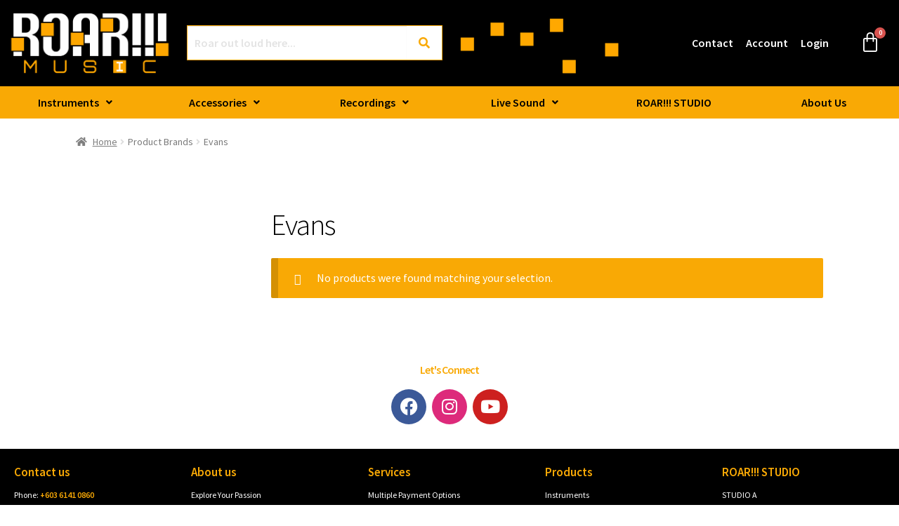

--- FILE ---
content_type: text/html; charset=UTF-8
request_url: https://www.roar.com.my/brands/evans/
body_size: 29498
content:
<!doctype html>
<html lang="en-US">
<head>
<meta charset="UTF-8">
<meta name="viewport" content="width=device-width, initial-scale=1">
<link rel="profile" href="http://gmpg.org/xfn/11">
<link rel="pingback" href="https://www.roar.com.my/xmlrpc.php">

<meta name='robots' content='index, follow, max-image-preview:large, max-snippet:-1, max-video-preview:-1' />
<script>window._wca = window._wca || [];</script>

	<!-- This site is optimized with the Yoast SEO plugin v26.8 - https://yoast.com/product/yoast-seo-wordpress/ -->
	<title>Evans - ROAR!!! MUSIC Online Store</title>
	<meta name="description" content="Creating the excitement to buy your next musical instrument online, with hundreds of brands and thousands of the best gears. ROAR!!! - Evans" />
	<link rel="canonical" href="https://www.roar.com.my/brands/evans/" />
	<meta property="og:locale" content="en_US" />
	<meta property="og:type" content="article" />
	<meta property="og:title" content="Evans - ROAR!!! MUSIC Online Store" />
	<meta property="og:description" content="Creating the excitement to buy your next musical instrument online, with hundreds of brands and thousands of the best gears. ROAR!!! - Evans" />
	<meta property="og:url" content="https://www.roar.com.my/brands/evans/" />
	<meta property="og:site_name" content="ROAR!!! MUSIC" />
	<meta name="twitter:card" content="summary_large_image" />
	<script type="application/ld+json" class="yoast-schema-graph">{"@context":"https://schema.org","@graph":[{"@type":"CollectionPage","@id":"https://www.roar.com.my/brands/evans/","url":"https://www.roar.com.my/brands/evans/","name":"Evans - ROAR!!! MUSIC Online Store","isPartOf":{"@id":"https://www.roar.com.my/#website"},"description":"Creating the excitement to buy your next musical instrument online, with hundreds of brands and thousands of the best gears. ROAR!!! - Evans","breadcrumb":{"@id":"https://www.roar.com.my/brands/evans/#breadcrumb"},"inLanguage":"en-US"},{"@type":"BreadcrumbList","@id":"https://www.roar.com.my/brands/evans/#breadcrumb","itemListElement":[{"@type":"ListItem","position":1,"name":"Home","item":"https://www.roar.com.my/"},{"@type":"ListItem","position":2,"name":"Evans"}]},{"@type":"WebSite","@id":"https://www.roar.com.my/#website","url":"https://www.roar.com.my/","name":"ROAR!!! MUSIC","description":"Explore Your Passion","publisher":{"@id":"https://www.roar.com.my/#organization"},"potentialAction":[{"@type":"SearchAction","target":{"@type":"EntryPoint","urlTemplate":"https://www.roar.com.my/?s={search_term_string}"},"query-input":{"@type":"PropertyValueSpecification","valueRequired":true,"valueName":"search_term_string"}}],"inLanguage":"en-US"},{"@type":"Organization","@id":"https://www.roar.com.my/#organization","name":"ROAR MUSIC SDN. BHD.","url":"https://www.roar.com.my/","logo":{"@type":"ImageObject","inLanguage":"en-US","@id":"https://www.roar.com.my/#/schema/logo/image/","url":"https://www.roar.com.my/wp-content/uploads/2021/06/ROAR-MUSIC-Logo.png","contentUrl":"https://www.roar.com.my/wp-content/uploads/2021/06/ROAR-MUSIC-Logo.png","width":1356,"height":590,"caption":"ROAR MUSIC SDN. BHD."},"image":{"@id":"https://www.roar.com.my/#/schema/logo/image/"},"sameAs":["https://www.facebook.com/roarstudio/","https://www.instagram.com/roarstudio53/","https://www.youtube.com/user/ROARSTUDIO53"]}]}</script>
	<!-- / Yoast SEO plugin. -->


<link rel='dns-prefetch' href='//stats.wp.com' />
<link rel='dns-prefetch' href='//fonts.googleapis.com' />
<link rel="alternate" type="application/rss+xml" title="ROAR!!! MUSIC &raquo; Feed" href="https://www.roar.com.my/feed/" />
<link rel="alternate" type="application/rss+xml" title="ROAR!!! MUSIC &raquo; Comments Feed" href="https://www.roar.com.my/comments/feed/" />
<link rel="alternate" type="application/rss+xml" title="ROAR!!! MUSIC &raquo; Evans Brands Feed" href="https://www.roar.com.my/brands/evans/feed/" />
<style id='wp-img-auto-sizes-contain-inline-css'>
img:is([sizes=auto i],[sizes^="auto," i]){contain-intrinsic-size:3000px 1500px}
/*# sourceURL=wp-img-auto-sizes-contain-inline-css */
</style>
<link rel='stylesheet' id='hfe-widgets-style-css' href='https://www.roar.com.my/wp-content/plugins/header-footer-elementor/inc/widgets-css/frontend.css?ver=2.8.1' media='all' />
<link rel='stylesheet' id='hfe-woo-product-grid-css' href='https://www.roar.com.my/wp-content/plugins/header-footer-elementor/inc/widgets-css/woo-products.css?ver=2.8.1' media='all' />
<style id='wp-emoji-styles-inline-css'>

	img.wp-smiley, img.emoji {
		display: inline !important;
		border: none !important;
		box-shadow: none !important;
		height: 1em !important;
		width: 1em !important;
		margin: 0 0.07em !important;
		vertical-align: -0.1em !important;
		background: none !important;
		padding: 0 !important;
	}
/*# sourceURL=wp-emoji-styles-inline-css */
</style>
<link rel='stylesheet' id='wp-block-library-css' href='https://www.roar.com.my/wp-includes/css/dist/block-library/style.min.css?ver=6.9' media='all' />
<style id='wp-block-library-theme-inline-css'>
.wp-block-audio :where(figcaption){color:#555;font-size:13px;text-align:center}.is-dark-theme .wp-block-audio :where(figcaption){color:#ffffffa6}.wp-block-audio{margin:0 0 1em}.wp-block-code{border:1px solid #ccc;border-radius:4px;font-family:Menlo,Consolas,monaco,monospace;padding:.8em 1em}.wp-block-embed :where(figcaption){color:#555;font-size:13px;text-align:center}.is-dark-theme .wp-block-embed :where(figcaption){color:#ffffffa6}.wp-block-embed{margin:0 0 1em}.blocks-gallery-caption{color:#555;font-size:13px;text-align:center}.is-dark-theme .blocks-gallery-caption{color:#ffffffa6}:root :where(.wp-block-image figcaption){color:#555;font-size:13px;text-align:center}.is-dark-theme :root :where(.wp-block-image figcaption){color:#ffffffa6}.wp-block-image{margin:0 0 1em}.wp-block-pullquote{border-bottom:4px solid;border-top:4px solid;color:currentColor;margin-bottom:1.75em}.wp-block-pullquote :where(cite),.wp-block-pullquote :where(footer),.wp-block-pullquote__citation{color:currentColor;font-size:.8125em;font-style:normal;text-transform:uppercase}.wp-block-quote{border-left:.25em solid;margin:0 0 1.75em;padding-left:1em}.wp-block-quote cite,.wp-block-quote footer{color:currentColor;font-size:.8125em;font-style:normal;position:relative}.wp-block-quote:where(.has-text-align-right){border-left:none;border-right:.25em solid;padding-left:0;padding-right:1em}.wp-block-quote:where(.has-text-align-center){border:none;padding-left:0}.wp-block-quote.is-large,.wp-block-quote.is-style-large,.wp-block-quote:where(.is-style-plain){border:none}.wp-block-search .wp-block-search__label{font-weight:700}.wp-block-search__button{border:1px solid #ccc;padding:.375em .625em}:where(.wp-block-group.has-background){padding:1.25em 2.375em}.wp-block-separator.has-css-opacity{opacity:.4}.wp-block-separator{border:none;border-bottom:2px solid;margin-left:auto;margin-right:auto}.wp-block-separator.has-alpha-channel-opacity{opacity:1}.wp-block-separator:not(.is-style-wide):not(.is-style-dots){width:100px}.wp-block-separator.has-background:not(.is-style-dots){border-bottom:none;height:1px}.wp-block-separator.has-background:not(.is-style-wide):not(.is-style-dots){height:2px}.wp-block-table{margin:0 0 1em}.wp-block-table td,.wp-block-table th{word-break:normal}.wp-block-table :where(figcaption){color:#555;font-size:13px;text-align:center}.is-dark-theme .wp-block-table :where(figcaption){color:#ffffffa6}.wp-block-video :where(figcaption){color:#555;font-size:13px;text-align:center}.is-dark-theme .wp-block-video :where(figcaption){color:#ffffffa6}.wp-block-video{margin:0 0 1em}:root :where(.wp-block-template-part.has-background){margin-bottom:0;margin-top:0;padding:1.25em 2.375em}
/*# sourceURL=/wp-includes/css/dist/block-library/theme.min.css */
</style>
<style id='classic-theme-styles-inline-css'>
/*! This file is auto-generated */
.wp-block-button__link{color:#fff;background-color:#32373c;border-radius:9999px;box-shadow:none;text-decoration:none;padding:calc(.667em + 2px) calc(1.333em + 2px);font-size:1.125em}.wp-block-file__button{background:#32373c;color:#fff;text-decoration:none}
/*# sourceURL=/wp-includes/css/classic-themes.min.css */
</style>
<link rel='stylesheet' id='mediaelement-css' href='https://www.roar.com.my/wp-includes/js/mediaelement/mediaelementplayer-legacy.min.css?ver=4.2.17' media='all' />
<link rel='stylesheet' id='wp-mediaelement-css' href='https://www.roar.com.my/wp-includes/js/mediaelement/wp-mediaelement.min.css?ver=6.9' media='all' />
<style id='jetpack-sharing-buttons-style-inline-css'>
.jetpack-sharing-buttons__services-list{display:flex;flex-direction:row;flex-wrap:wrap;gap:0;list-style-type:none;margin:5px;padding:0}.jetpack-sharing-buttons__services-list.has-small-icon-size{font-size:12px}.jetpack-sharing-buttons__services-list.has-normal-icon-size{font-size:16px}.jetpack-sharing-buttons__services-list.has-large-icon-size{font-size:24px}.jetpack-sharing-buttons__services-list.has-huge-icon-size{font-size:36px}@media print{.jetpack-sharing-buttons__services-list{display:none!important}}.editor-styles-wrapper .wp-block-jetpack-sharing-buttons{gap:0;padding-inline-start:0}ul.jetpack-sharing-buttons__services-list.has-background{padding:1.25em 2.375em}
/*# sourceURL=https://www.roar.com.my/wp-content/plugins/jetpack/_inc/blocks/sharing-buttons/view.css */
</style>
<link rel='stylesheet' id='storefront-gutenberg-blocks-css' href='https://www.roar.com.my/wp-content/themes/storefront/assets/css/base/gutenberg-blocks.css?ver=4.6.2' media='all' />
<style id='storefront-gutenberg-blocks-inline-css'>

				.wp-block-button__link:not(.has-text-color) {
					color: #ffffff;
				}

				.wp-block-button__link:not(.has-text-color):hover,
				.wp-block-button__link:not(.has-text-color):focus,
				.wp-block-button__link:not(.has-text-color):active {
					color: #ffffff;
				}

				.wp-block-button__link:not(.has-background) {
					background-color: #f9a905;
				}

				.wp-block-button__link:not(.has-background):hover,
				.wp-block-button__link:not(.has-background):focus,
				.wp-block-button__link:not(.has-background):active {
					border-color: #e09000;
					background-color: #e09000;
				}

				.wc-block-grid__products .wc-block-grid__product .wp-block-button__link {
					background-color: #f9a905;
					border-color: #f9a905;
					color: #ffffff;
				}

				.wp-block-quote footer,
				.wp-block-quote cite,
				.wp-block-quote__citation {
					color: #7a7a7a;
				}

				.wp-block-pullquote cite,
				.wp-block-pullquote footer,
				.wp-block-pullquote__citation {
					color: #7a7a7a;
				}

				.wp-block-image figcaption {
					color: #7a7a7a;
				}

				.wp-block-separator.is-style-dots::before {
					color: #000000;
				}

				.wp-block-file a.wp-block-file__button {
					color: #ffffff;
					background-color: #f9a905;
					border-color: #f9a905;
				}

				.wp-block-file a.wp-block-file__button:hover,
				.wp-block-file a.wp-block-file__button:focus,
				.wp-block-file a.wp-block-file__button:active {
					color: #ffffff;
					background-color: #e09000;
				}

				.wp-block-code,
				.wp-block-preformatted pre {
					color: #7a7a7a;
				}

				.wp-block-table:not( .has-background ):not( .is-style-stripes ) tbody tr:nth-child(2n) td {
					background-color: #fdfdfd;
				}

				.wp-block-cover .wp-block-cover__inner-container h1:not(.has-text-color),
				.wp-block-cover .wp-block-cover__inner-container h2:not(.has-text-color),
				.wp-block-cover .wp-block-cover__inner-container h3:not(.has-text-color),
				.wp-block-cover .wp-block-cover__inner-container h4:not(.has-text-color),
				.wp-block-cover .wp-block-cover__inner-container h5:not(.has-text-color),
				.wp-block-cover .wp-block-cover__inner-container h6:not(.has-text-color) {
					color: #000000;
				}

				div.wc-block-components-price-slider__range-input-progress,
				.rtl .wc-block-components-price-slider__range-input-progress {
					--range-color: #f9a905;
				}

				/* Target only IE11 */
				@media all and (-ms-high-contrast: none), (-ms-high-contrast: active) {
					.wc-block-components-price-slider__range-input-progress {
						background: #f9a905;
					}
				}

				.wc-block-components-button:not(.is-link) {
					background-color: #f9a905;
					color: #ffffff;
				}

				.wc-block-components-button:not(.is-link):hover,
				.wc-block-components-button:not(.is-link):focus,
				.wc-block-components-button:not(.is-link):active {
					background-color: #e09000;
					color: #ffffff;
				}

				.wc-block-components-button:not(.is-link):disabled {
					background-color: #f9a905;
					color: #ffffff;
				}

				.wc-block-cart__submit-container {
					background-color: #ffffff;
				}

				.wc-block-cart__submit-container::before {
					color: rgba(220,220,220,0.5);
				}

				.wc-block-components-order-summary-item__quantity {
					background-color: #ffffff;
					border-color: #7a7a7a;
					box-shadow: 0 0 0 2px #ffffff;
					color: #7a7a7a;
				}
			
/*# sourceURL=storefront-gutenberg-blocks-inline-css */
</style>
<style id='global-styles-inline-css'>
:root{--wp--preset--aspect-ratio--square: 1;--wp--preset--aspect-ratio--4-3: 4/3;--wp--preset--aspect-ratio--3-4: 3/4;--wp--preset--aspect-ratio--3-2: 3/2;--wp--preset--aspect-ratio--2-3: 2/3;--wp--preset--aspect-ratio--16-9: 16/9;--wp--preset--aspect-ratio--9-16: 9/16;--wp--preset--color--black: #000000;--wp--preset--color--cyan-bluish-gray: #abb8c3;--wp--preset--color--white: #ffffff;--wp--preset--color--pale-pink: #f78da7;--wp--preset--color--vivid-red: #cf2e2e;--wp--preset--color--luminous-vivid-orange: #ff6900;--wp--preset--color--luminous-vivid-amber: #fcb900;--wp--preset--color--light-green-cyan: #7bdcb5;--wp--preset--color--vivid-green-cyan: #00d084;--wp--preset--color--pale-cyan-blue: #8ed1fc;--wp--preset--color--vivid-cyan-blue: #0693e3;--wp--preset--color--vivid-purple: #9b51e0;--wp--preset--gradient--vivid-cyan-blue-to-vivid-purple: linear-gradient(135deg,rgb(6,147,227) 0%,rgb(155,81,224) 100%);--wp--preset--gradient--light-green-cyan-to-vivid-green-cyan: linear-gradient(135deg,rgb(122,220,180) 0%,rgb(0,208,130) 100%);--wp--preset--gradient--luminous-vivid-amber-to-luminous-vivid-orange: linear-gradient(135deg,rgb(252,185,0) 0%,rgb(255,105,0) 100%);--wp--preset--gradient--luminous-vivid-orange-to-vivid-red: linear-gradient(135deg,rgb(255,105,0) 0%,rgb(207,46,46) 100%);--wp--preset--gradient--very-light-gray-to-cyan-bluish-gray: linear-gradient(135deg,rgb(238,238,238) 0%,rgb(169,184,195) 100%);--wp--preset--gradient--cool-to-warm-spectrum: linear-gradient(135deg,rgb(74,234,220) 0%,rgb(151,120,209) 20%,rgb(207,42,186) 40%,rgb(238,44,130) 60%,rgb(251,105,98) 80%,rgb(254,248,76) 100%);--wp--preset--gradient--blush-light-purple: linear-gradient(135deg,rgb(255,206,236) 0%,rgb(152,150,240) 100%);--wp--preset--gradient--blush-bordeaux: linear-gradient(135deg,rgb(254,205,165) 0%,rgb(254,45,45) 50%,rgb(107,0,62) 100%);--wp--preset--gradient--luminous-dusk: linear-gradient(135deg,rgb(255,203,112) 0%,rgb(199,81,192) 50%,rgb(65,88,208) 100%);--wp--preset--gradient--pale-ocean: linear-gradient(135deg,rgb(255,245,203) 0%,rgb(182,227,212) 50%,rgb(51,167,181) 100%);--wp--preset--gradient--electric-grass: linear-gradient(135deg,rgb(202,248,128) 0%,rgb(113,206,126) 100%);--wp--preset--gradient--midnight: linear-gradient(135deg,rgb(2,3,129) 0%,rgb(40,116,252) 100%);--wp--preset--font-size--small: 14px;--wp--preset--font-size--medium: 23px;--wp--preset--font-size--large: 26px;--wp--preset--font-size--x-large: 42px;--wp--preset--font-size--normal: 16px;--wp--preset--font-size--huge: 37px;--wp--preset--spacing--20: 0.44rem;--wp--preset--spacing--30: 0.67rem;--wp--preset--spacing--40: 1rem;--wp--preset--spacing--50: 1.5rem;--wp--preset--spacing--60: 2.25rem;--wp--preset--spacing--70: 3.38rem;--wp--preset--spacing--80: 5.06rem;--wp--preset--shadow--natural: 6px 6px 9px rgba(0, 0, 0, 0.2);--wp--preset--shadow--deep: 12px 12px 50px rgba(0, 0, 0, 0.4);--wp--preset--shadow--sharp: 6px 6px 0px rgba(0, 0, 0, 0.2);--wp--preset--shadow--outlined: 6px 6px 0px -3px rgb(255, 255, 255), 6px 6px rgb(0, 0, 0);--wp--preset--shadow--crisp: 6px 6px 0px rgb(0, 0, 0);}:root :where(.is-layout-flow) > :first-child{margin-block-start: 0;}:root :where(.is-layout-flow) > :last-child{margin-block-end: 0;}:root :where(.is-layout-flow) > *{margin-block-start: 24px;margin-block-end: 0;}:root :where(.is-layout-constrained) > :first-child{margin-block-start: 0;}:root :where(.is-layout-constrained) > :last-child{margin-block-end: 0;}:root :where(.is-layout-constrained) > *{margin-block-start: 24px;margin-block-end: 0;}:root :where(.is-layout-flex){gap: 24px;}:root :where(.is-layout-grid){gap: 24px;}body .is-layout-flex{display: flex;}.is-layout-flex{flex-wrap: wrap;align-items: center;}.is-layout-flex > :is(*, div){margin: 0;}body .is-layout-grid{display: grid;}.is-layout-grid > :is(*, div){margin: 0;}.has-black-color{color: var(--wp--preset--color--black) !important;}.has-cyan-bluish-gray-color{color: var(--wp--preset--color--cyan-bluish-gray) !important;}.has-white-color{color: var(--wp--preset--color--white) !important;}.has-pale-pink-color{color: var(--wp--preset--color--pale-pink) !important;}.has-vivid-red-color{color: var(--wp--preset--color--vivid-red) !important;}.has-luminous-vivid-orange-color{color: var(--wp--preset--color--luminous-vivid-orange) !important;}.has-luminous-vivid-amber-color{color: var(--wp--preset--color--luminous-vivid-amber) !important;}.has-light-green-cyan-color{color: var(--wp--preset--color--light-green-cyan) !important;}.has-vivid-green-cyan-color{color: var(--wp--preset--color--vivid-green-cyan) !important;}.has-pale-cyan-blue-color{color: var(--wp--preset--color--pale-cyan-blue) !important;}.has-vivid-cyan-blue-color{color: var(--wp--preset--color--vivid-cyan-blue) !important;}.has-vivid-purple-color{color: var(--wp--preset--color--vivid-purple) !important;}.has-black-background-color{background-color: var(--wp--preset--color--black) !important;}.has-cyan-bluish-gray-background-color{background-color: var(--wp--preset--color--cyan-bluish-gray) !important;}.has-white-background-color{background-color: var(--wp--preset--color--white) !important;}.has-pale-pink-background-color{background-color: var(--wp--preset--color--pale-pink) !important;}.has-vivid-red-background-color{background-color: var(--wp--preset--color--vivid-red) !important;}.has-luminous-vivid-orange-background-color{background-color: var(--wp--preset--color--luminous-vivid-orange) !important;}.has-luminous-vivid-amber-background-color{background-color: var(--wp--preset--color--luminous-vivid-amber) !important;}.has-light-green-cyan-background-color{background-color: var(--wp--preset--color--light-green-cyan) !important;}.has-vivid-green-cyan-background-color{background-color: var(--wp--preset--color--vivid-green-cyan) !important;}.has-pale-cyan-blue-background-color{background-color: var(--wp--preset--color--pale-cyan-blue) !important;}.has-vivid-cyan-blue-background-color{background-color: var(--wp--preset--color--vivid-cyan-blue) !important;}.has-vivid-purple-background-color{background-color: var(--wp--preset--color--vivid-purple) !important;}.has-black-border-color{border-color: var(--wp--preset--color--black) !important;}.has-cyan-bluish-gray-border-color{border-color: var(--wp--preset--color--cyan-bluish-gray) !important;}.has-white-border-color{border-color: var(--wp--preset--color--white) !important;}.has-pale-pink-border-color{border-color: var(--wp--preset--color--pale-pink) !important;}.has-vivid-red-border-color{border-color: var(--wp--preset--color--vivid-red) !important;}.has-luminous-vivid-orange-border-color{border-color: var(--wp--preset--color--luminous-vivid-orange) !important;}.has-luminous-vivid-amber-border-color{border-color: var(--wp--preset--color--luminous-vivid-amber) !important;}.has-light-green-cyan-border-color{border-color: var(--wp--preset--color--light-green-cyan) !important;}.has-vivid-green-cyan-border-color{border-color: var(--wp--preset--color--vivid-green-cyan) !important;}.has-pale-cyan-blue-border-color{border-color: var(--wp--preset--color--pale-cyan-blue) !important;}.has-vivid-cyan-blue-border-color{border-color: var(--wp--preset--color--vivid-cyan-blue) !important;}.has-vivid-purple-border-color{border-color: var(--wp--preset--color--vivid-purple) !important;}.has-vivid-cyan-blue-to-vivid-purple-gradient-background{background: var(--wp--preset--gradient--vivid-cyan-blue-to-vivid-purple) !important;}.has-light-green-cyan-to-vivid-green-cyan-gradient-background{background: var(--wp--preset--gradient--light-green-cyan-to-vivid-green-cyan) !important;}.has-luminous-vivid-amber-to-luminous-vivid-orange-gradient-background{background: var(--wp--preset--gradient--luminous-vivid-amber-to-luminous-vivid-orange) !important;}.has-luminous-vivid-orange-to-vivid-red-gradient-background{background: var(--wp--preset--gradient--luminous-vivid-orange-to-vivid-red) !important;}.has-very-light-gray-to-cyan-bluish-gray-gradient-background{background: var(--wp--preset--gradient--very-light-gray-to-cyan-bluish-gray) !important;}.has-cool-to-warm-spectrum-gradient-background{background: var(--wp--preset--gradient--cool-to-warm-spectrum) !important;}.has-blush-light-purple-gradient-background{background: var(--wp--preset--gradient--blush-light-purple) !important;}.has-blush-bordeaux-gradient-background{background: var(--wp--preset--gradient--blush-bordeaux) !important;}.has-luminous-dusk-gradient-background{background: var(--wp--preset--gradient--luminous-dusk) !important;}.has-pale-ocean-gradient-background{background: var(--wp--preset--gradient--pale-ocean) !important;}.has-electric-grass-gradient-background{background: var(--wp--preset--gradient--electric-grass) !important;}.has-midnight-gradient-background{background: var(--wp--preset--gradient--midnight) !important;}.has-small-font-size{font-size: var(--wp--preset--font-size--small) !important;}.has-medium-font-size{font-size: var(--wp--preset--font-size--medium) !important;}.has-large-font-size{font-size: var(--wp--preset--font-size--large) !important;}.has-x-large-font-size{font-size: var(--wp--preset--font-size--x-large) !important;}
:root :where(.wp-block-pullquote){font-size: 1.5em;line-height: 1.6;}
/*# sourceURL=global-styles-inline-css */
</style>
<link rel='stylesheet' id='contact-form-7-css' href='https://www.roar.com.my/wp-content/plugins/contact-form-7/includes/css/styles.css?ver=6.1.4' media='all' />
<link rel='stylesheet' id='som_lost_password_style-css' href='https://www.roar.com.my/wp-content/plugins/frontend-reset-password/assets/css/password-lost.css?ver=6.9' media='all' />
<link rel='stylesheet' id='pafe-extension-style-free-css' href='https://www.roar.com.my/wp-content/plugins/piotnet-addons-for-elementor/assets/css/minify/extension.min.css?ver=2.4.36' media='all' />
<style id='woocommerce-inline-inline-css'>
.woocommerce form .form-row .required { visibility: visible; }
/*# sourceURL=woocommerce-inline-inline-css */
</style>
<link rel='stylesheet' id='wcz-frontend-css' href='https://www.roar.com.my/wp-content/plugins/woocustomizer/assets/css/frontend.css?ver=2.6.3' media='all' />
<link rel='stylesheet' id='eae-css-css' href='https://www.roar.com.my/wp-content/plugins/addon-elements-for-elementor-page-builder/assets/css/eae.min.css?ver=1.14.4' media='all' />
<link rel='stylesheet' id='eae-peel-css-css' href='https://www.roar.com.my/wp-content/plugins/addon-elements-for-elementor-page-builder/assets/lib/peel/peel.css?ver=1.14.4' media='all' />
<link rel='stylesheet' id='font-awesome-4-shim-css' href='https://www.roar.com.my/wp-content/plugins/elementor/assets/lib/font-awesome/css/v4-shims.min.css?ver=1.0' media='all' />
<link rel='stylesheet' id='font-awesome-5-all-css' href='https://www.roar.com.my/wp-content/plugins/elementor/assets/lib/font-awesome/css/all.min.css?ver=4.11.65' media='all' />
<link rel='stylesheet' id='vegas-css-css' href='https://www.roar.com.my/wp-content/plugins/addon-elements-for-elementor-page-builder/assets/lib/vegas/vegas.min.css?ver=2.4.0' media='all' />
<link rel='stylesheet' id='hfe-style-css' href='https://www.roar.com.my/wp-content/plugins/header-footer-elementor/assets/css/header-footer-elementor.css?ver=2.8.1' media='all' />
<style id='hfe-style-inline-css'>
.site-header {
				display: none;
			}.site-footer {
				display: none;
			}
/*# sourceURL=hfe-style-inline-css */
</style>
<link rel='stylesheet' id='elementor-icons-css' href='https://www.roar.com.my/wp-content/plugins/elementor/assets/lib/eicons/css/elementor-icons.min.css?ver=5.46.0' media='all' />
<link rel='stylesheet' id='elementor-frontend-css' href='https://www.roar.com.my/wp-content/plugins/elementor/assets/css/frontend.min.css?ver=3.34.2' media='all' />
<link rel='stylesheet' id='elementor-post-5-css' href='https://www.roar.com.my/wp-content/uploads/elementor/css/post-5.css?ver=1769007771' media='all' />
<link rel='stylesheet' id='elementor-post-3387-css' href='https://www.roar.com.my/wp-content/uploads/elementor/css/post-3387.css?ver=1769007772' media='all' />
<link rel='stylesheet' id='elementor-post-1547-css' href='https://www.roar.com.my/wp-content/uploads/elementor/css/post-1547.css?ver=1769007772' media='all' />
<link rel='stylesheet' id='storefront-style-css' href='https://www.roar.com.my/wp-content/themes/storefront/style.css?ver=4.6.2' media='all' />
<style id='storefront-style-inline-css'>

			.main-navigation ul li a,
			.site-title a,
			ul.menu li a,
			.site-branding h1 a,
			button.menu-toggle,
			button.menu-toggle:hover,
			.handheld-navigation .dropdown-toggle {
				color: #333333;
			}

			button.menu-toggle,
			button.menu-toggle:hover {
				border-color: #333333;
			}

			.main-navigation ul li a:hover,
			.main-navigation ul li:hover > a,
			.site-title a:hover,
			.site-header ul.menu li.current-menu-item > a {
				color: #747474;
			}

			table:not( .has-background ) th {
				background-color: #f8f8f8;
			}

			table:not( .has-background ) tbody td {
				background-color: #fdfdfd;
			}

			table:not( .has-background ) tbody tr:nth-child(2n) td,
			fieldset,
			fieldset legend {
				background-color: #fbfbfb;
			}

			.site-header,
			.secondary-navigation ul ul,
			.main-navigation ul.menu > li.menu-item-has-children:after,
			.secondary-navigation ul.menu ul,
			.storefront-handheld-footer-bar,
			.storefront-handheld-footer-bar ul li > a,
			.storefront-handheld-footer-bar ul li.search .site-search,
			button.menu-toggle,
			button.menu-toggle:hover {
				background-color: #ffffff;
			}

			p.site-description,
			.site-header,
			.storefront-handheld-footer-bar {
				color: #404040;
			}

			button.menu-toggle:after,
			button.menu-toggle:before,
			button.menu-toggle span:before {
				background-color: #333333;
			}

			h1, h2, h3, h4, h5, h6, .wc-block-grid__product-title {
				color: #000000;
			}

			.widget h1 {
				border-bottom-color: #000000;
			}

			body,
			.secondary-navigation a {
				color: #7a7a7a;
			}

			.widget-area .widget a,
			.hentry .entry-header .posted-on a,
			.hentry .entry-header .post-author a,
			.hentry .entry-header .post-comments a,
			.hentry .entry-header .byline a {
				color: #7f7f7f;
			}

			a {
				color: #f9a905;
			}

			a:focus,
			button:focus,
			.button.alt:focus,
			input:focus,
			textarea:focus,
			input[type="button"]:focus,
			input[type="reset"]:focus,
			input[type="submit"]:focus,
			input[type="email"]:focus,
			input[type="tel"]:focus,
			input[type="url"]:focus,
			input[type="password"]:focus,
			input[type="search"]:focus {
				outline-color: #f9a905;
			}

			button, input[type="button"], input[type="reset"], input[type="submit"], .button, .widget a.button {
				background-color: #f9a905;
				border-color: #f9a905;
				color: #ffffff;
			}

			button:hover, input[type="button"]:hover, input[type="reset"]:hover, input[type="submit"]:hover, .button:hover, .widget a.button:hover {
				background-color: #e09000;
				border-color: #e09000;
				color: #ffffff;
			}

			button.alt, input[type="button"].alt, input[type="reset"].alt, input[type="submit"].alt, .button.alt, .widget-area .widget a.button.alt {
				background-color: #f9a905;
				border-color: #f9a905;
				color: #ffffff;
			}

			button.alt:hover, input[type="button"].alt:hover, input[type="reset"].alt:hover, input[type="submit"].alt:hover, .button.alt:hover, .widget-area .widget a.button.alt:hover {
				background-color: #e09000;
				border-color: #e09000;
				color: #ffffff;
			}

			.pagination .page-numbers li .page-numbers.current {
				background-color: #e6e6e6;
				color: #707070;
			}

			#comments .comment-list .comment-content .comment-text {
				background-color: #f8f8f8;
			}

			.site-footer {
				background-color: #f0f0f0;
				color: #6d6d6d;
			}

			.site-footer a:not(.button):not(.components-button) {
				color: #333333;
			}

			.site-footer .storefront-handheld-footer-bar a:not(.button):not(.components-button) {
				color: #333333;
			}

			.site-footer h1, .site-footer h2, .site-footer h3, .site-footer h4, .site-footer h5, .site-footer h6, .site-footer .widget .widget-title, .site-footer .widget .widgettitle {
				color: #333333;
			}

			.page-template-template-homepage.has-post-thumbnail .type-page.has-post-thumbnail .entry-title {
				color: #000000;
			}

			.page-template-template-homepage.has-post-thumbnail .type-page.has-post-thumbnail .entry-content {
				color: #000000;
			}

			@media screen and ( min-width: 768px ) {
				.secondary-navigation ul.menu a:hover {
					color: #595959;
				}

				.secondary-navigation ul.menu a {
					color: #404040;
				}

				.main-navigation ul.menu ul.sub-menu,
				.main-navigation ul.nav-menu ul.children {
					background-color: #f0f0f0;
				}

				.site-header {
					border-bottom-color: #f0f0f0;
				}
			}
/*# sourceURL=storefront-style-inline-css */
</style>
<link rel='stylesheet' id='storefront-icons-css' href='https://www.roar.com.my/wp-content/themes/storefront/assets/css/base/icons.css?ver=4.6.2' media='all' />
<link rel='stylesheet' id='storefront-fonts-css' href='https://fonts.googleapis.com/css?family=Source+Sans+Pro%3A400%2C300%2C300italic%2C400italic%2C600%2C700%2C900&#038;subset=latin%2Clatin-ext&#038;ver=4.6.2' media='all' />
<link rel='stylesheet' id='storefront-jetpack-widgets-css' href='https://www.roar.com.my/wp-content/themes/storefront/assets/css/jetpack/widgets.css?ver=4.6.2' media='all' />
<style id='wcz-customizer-custom-css-inline-css'>
body.wcz-btns.wcz-woocommerce ul.products li.product a.button,
					body.wcz-btns.wcz-woocommerce .related.products ul.products li.product a.button,
                    body.wcz-btns.wcz-woocommerce.single-product div.product form.cart .button,
                    body.wcz-btns.wcz-woocommerce.wcz-wooblocks ul.wc-block-grid__products li.wc-block-grid__product .add_to_cart_button{font-size:12px;padding:5px 10px 6px !important;}body.wcz-btns.wcz-woocommerce ul.products li.product a.button,
					body.wcz-btns.wcz-woocommerce .related.products ul.products li.product a.button,
					body.wcz-btns.wcz-woocommerce.single-product div.product form.cart .button,
					body.wcz-btns.wcz-woocommerce.single-product .woocommerce-Reviews form.comment-form input.submit,
                    body.wcz-btns.wcz-woocommerce.wcz-wooblocks ul.wc-block-grid__products li.wc-block-grid__product .add_to_cart_button{background-color:#f9a905 !important;color:#ffffff !important;text-shadow:none;}body.wcz-btns.wcz-woocommerce ul.products li.product a.button:hover,
					body.wcz-btns.wcz-woocommerce .related.products ul.products li.product a.button:hover,
					body.wcz-btns.wcz-woocommerce.single-product div.product form.cart .button:hover,
					body.wcz-btns.wcz-woocommerce.single-product .woocommerce-Reviews form.comment-form input.submit:hover,
                    body.wcz-btns.wcz-woocommerce.wcz-wooblocks ul.wc-block-grid__products li.wc-block-grid__product .add_to_cart_button:hover{background-color:#d79100 !important;color:#ffffff !important;}body.woocommerce.wcz-woocommerce ul.products li.product .woocommerce-loop-product__title,
					body.wcz-woocommerce .products .product .woocommerce-loop-product__title,
                    body.wcz-wooblocks ul.wc-block-grid__products li.wc-block-grid__product .wc-block-grid__product-title{font-size:16px !important;}body.woocommerce.wcz-woocommerce ul.products li.product .price,
					body.wcz-woocommerce .products .product .price,
                    body.wcz-wooblocks ul.wc-block-grid__products li.wc-block-grid__product .wc-block-grid__product-price{font-size:16px !important;}body.woocommerce.wcz-woocommerce ul.products li.product .price,
					body.wcz-woocommerce .products .product .price,
                    body.wcz-wooblocks ul.wc-block-grid__products li.wc-block-grid__product .wc-block-grid__product-price__value,
                    body.wcz-wooblocks ul.wc-block-grid__products li.wc-block-grid__product .wc-block-grid__product-price ins{color:#f9a905 !important;}body.wcz-wooblocks ul.wc-block-grid__products li.wc-block-grid__product .wc-block-grid__product-price del{color:rgba(249, 169, 5, 0.45);}.wcz-product-long-desc{margin-top:35px;padding-top:35px;}body.single-product.wcz-woocommerce div.product p.price,
					body.single-product.wcz-woocommerce div.product .woocommerce-variation-price span.price{color:#f9a905 !important;}
/*# sourceURL=wcz-customizer-custom-css-inline-css */
</style>
<link rel='stylesheet' id='hfe-elementor-icons-css' href='https://www.roar.com.my/wp-content/plugins/elementor/assets/lib/eicons/css/elementor-icons.min.css?ver=5.34.0' media='all' />
<link rel='stylesheet' id='hfe-icons-list-css' href='https://www.roar.com.my/wp-content/plugins/elementor/assets/css/widget-icon-list.min.css?ver=3.24.3' media='all' />
<link rel='stylesheet' id='hfe-social-icons-css' href='https://www.roar.com.my/wp-content/plugins/elementor/assets/css/widget-social-icons.min.css?ver=3.24.0' media='all' />
<link rel='stylesheet' id='hfe-social-share-icons-brands-css' href='https://www.roar.com.my/wp-content/plugins/elementor/assets/lib/font-awesome/css/brands.css?ver=5.15.3' media='all' />
<link rel='stylesheet' id='hfe-social-share-icons-fontawesome-css' href='https://www.roar.com.my/wp-content/plugins/elementor/assets/lib/font-awesome/css/fontawesome.css?ver=5.15.3' media='all' />
<link rel='stylesheet' id='hfe-nav-menu-icons-css' href='https://www.roar.com.my/wp-content/plugins/elementor/assets/lib/font-awesome/css/solid.css?ver=5.15.3' media='all' />
<link rel='stylesheet' id='storefront-woocommerce-style-css' href='https://www.roar.com.my/wp-content/themes/storefront/assets/css/woocommerce/woocommerce.css?ver=4.6.2' media='all' />
<style id='storefront-woocommerce-style-inline-css'>
@font-face {
				font-family: star;
				src: url(https://www.roar.com.my/wp-content/plugins/woocommerce/assets/fonts/star.eot);
				src:
					url(https://www.roar.com.my/wp-content/plugins/woocommerce/assets/fonts/star.eot?#iefix) format("embedded-opentype"),
					url(https://www.roar.com.my/wp-content/plugins/woocommerce/assets/fonts/star.woff) format("woff"),
					url(https://www.roar.com.my/wp-content/plugins/woocommerce/assets/fonts/star.ttf) format("truetype"),
					url(https://www.roar.com.my/wp-content/plugins/woocommerce/assets/fonts/star.svg#star) format("svg");
				font-weight: 400;
				font-style: normal;
			}
			@font-face {
				font-family: WooCommerce;
				src: url(https://www.roar.com.my/wp-content/plugins/woocommerce/assets/fonts/WooCommerce.eot);
				src:
					url(https://www.roar.com.my/wp-content/plugins/woocommerce/assets/fonts/WooCommerce.eot?#iefix) format("embedded-opentype"),
					url(https://www.roar.com.my/wp-content/plugins/woocommerce/assets/fonts/WooCommerce.woff) format("woff"),
					url(https://www.roar.com.my/wp-content/plugins/woocommerce/assets/fonts/WooCommerce.ttf) format("truetype"),
					url(https://www.roar.com.my/wp-content/plugins/woocommerce/assets/fonts/WooCommerce.svg#WooCommerce) format("svg");
				font-weight: 400;
				font-style: normal;
			}

			a.cart-contents,
			.site-header-cart .widget_shopping_cart a {
				color: #333333;
			}

			a.cart-contents:hover,
			.site-header-cart .widget_shopping_cart a:hover,
			.site-header-cart:hover > li > a {
				color: #747474;
			}

			table.cart td.product-remove,
			table.cart td.actions {
				border-top-color: #ffffff;
			}

			.storefront-handheld-footer-bar ul li.cart .count {
				background-color: #333333;
				color: #ffffff;
				border-color: #ffffff;
			}

			.woocommerce-tabs ul.tabs li.active a,
			ul.products li.product .price,
			.onsale,
			.wc-block-grid__product-onsale,
			.widget_search form:before,
			.widget_product_search form:before {
				color: #7a7a7a;
			}

			.woocommerce-breadcrumb a,
			a.woocommerce-review-link,
			.product_meta a {
				color: #7f7f7f;
			}

			.wc-block-grid__product-onsale,
			.onsale {
				border-color: #7a7a7a;
			}

			.star-rating span:before,
			.quantity .plus, .quantity .minus,
			p.stars a:hover:after,
			p.stars a:after,
			.star-rating span:before,
			#payment .payment_methods li input[type=radio]:first-child:checked+label:before {
				color: #f9a905;
			}

			.widget_price_filter .ui-slider .ui-slider-range,
			.widget_price_filter .ui-slider .ui-slider-handle {
				background-color: #f9a905;
			}

			.order_details {
				background-color: #f8f8f8;
			}

			.order_details > li {
				border-bottom: 1px dotted #e3e3e3;
			}

			.order_details:before,
			.order_details:after {
				background: -webkit-linear-gradient(transparent 0,transparent 0),-webkit-linear-gradient(135deg,#f8f8f8 33.33%,transparent 33.33%),-webkit-linear-gradient(45deg,#f8f8f8 33.33%,transparent 33.33%)
			}

			#order_review {
				background-color: #ffffff;
			}

			#payment .payment_methods > li .payment_box,
			#payment .place-order {
				background-color: #fafafa;
			}

			#payment .payment_methods > li:not(.woocommerce-notice) {
				background-color: #f5f5f5;
			}

			#payment .payment_methods > li:not(.woocommerce-notice):hover {
				background-color: #f0f0f0;
			}

			.woocommerce-pagination .page-numbers li .page-numbers.current {
				background-color: #e6e6e6;
				color: #707070;
			}

			.wc-block-grid__product-onsale,
			.onsale,
			.woocommerce-pagination .page-numbers li .page-numbers:not(.current) {
				color: #7a7a7a;
			}

			p.stars a:before,
			p.stars a:hover~a:before,
			p.stars.selected a.active~a:before {
				color: #7a7a7a;
			}

			p.stars.selected a.active:before,
			p.stars:hover a:before,
			p.stars.selected a:not(.active):before,
			p.stars.selected a.active:before {
				color: #f9a905;
			}

			.single-product div.product .woocommerce-product-gallery .woocommerce-product-gallery__trigger {
				background-color: #f9a905;
				color: #ffffff;
			}

			.single-product div.product .woocommerce-product-gallery .woocommerce-product-gallery__trigger:hover {
				background-color: #e09000;
				border-color: #e09000;
				color: #ffffff;
			}

			.button.added_to_cart:focus,
			.button.wc-forward:focus {
				outline-color: #f9a905;
			}

			.added_to_cart,
			.site-header-cart .widget_shopping_cart a.button,
			.wc-block-grid__products .wc-block-grid__product .wp-block-button__link {
				background-color: #f9a905;
				border-color: #f9a905;
				color: #ffffff;
			}

			.added_to_cart:hover,
			.site-header-cart .widget_shopping_cart a.button:hover,
			.wc-block-grid__products .wc-block-grid__product .wp-block-button__link:hover {
				background-color: #e09000;
				border-color: #e09000;
				color: #ffffff;
			}

			.added_to_cart.alt, .added_to_cart, .widget a.button.checkout {
				background-color: #f9a905;
				border-color: #f9a905;
				color: #ffffff;
			}

			.added_to_cart.alt:hover, .added_to_cart:hover, .widget a.button.checkout:hover {
				background-color: #e09000;
				border-color: #e09000;
				color: #ffffff;
			}

			.button.loading {
				color: #f9a905;
			}

			.button.loading:hover {
				background-color: #f9a905;
			}

			.button.loading:after {
				color: #ffffff;
			}

			@media screen and ( min-width: 768px ) {
				.site-header-cart .widget_shopping_cart,
				.site-header .product_list_widget li .quantity {
					color: #404040;
				}

				.site-header-cart .widget_shopping_cart .buttons,
				.site-header-cart .widget_shopping_cart .total {
					background-color: #f5f5f5;
				}

				.site-header-cart .widget_shopping_cart {
					background-color: #f0f0f0;
				}
			}
				.storefront-product-pagination a {
					color: #7a7a7a;
					background-color: #ffffff;
				}
				.storefront-sticky-add-to-cart {
					color: #7a7a7a;
					background-color: #ffffff;
				}

				.storefront-sticky-add-to-cart a:not(.button) {
					color: #333333;
				}
/*# sourceURL=storefront-woocommerce-style-inline-css */
</style>
<link rel='stylesheet' id='storefront-woocommerce-brands-style-css' href='https://www.roar.com.my/wp-content/themes/storefront/assets/css/woocommerce/extensions/brands.css?ver=4.6.2' media='all' />
<link rel='stylesheet' id='ekit-widget-styles-css' href='https://www.roar.com.my/wp-content/plugins/elementskit-lite/widgets/init/assets/css/widget-styles.css?ver=3.7.8' media='all' />
<link rel='stylesheet' id='ekit-responsive-css' href='https://www.roar.com.my/wp-content/plugins/elementskit-lite/widgets/init/assets/css/responsive.css?ver=3.7.8' media='all' />
<link rel='stylesheet' id='eael-general-css' href='https://www.roar.com.my/wp-content/plugins/essential-addons-for-elementor-lite/assets/front-end/css/view/general.min.css?ver=6.5.8' media='all' />
<link rel='stylesheet' id='wpdevelop-bts-css' href='https://www.roar.com.my/wp-content/plugins/booking/vendors/_custom/bootstrap-css/css/bootstrap.css?ver=10.14.13' media='all' />
<link rel='stylesheet' id='wpdevelop-bts-theme-css' href='https://www.roar.com.my/wp-content/plugins/booking/vendors/_custom/bootstrap-css/css/bootstrap-theme.css?ver=10.14.13' media='all' />
<link rel='stylesheet' id='wpbc-tippy-popover-css' href='https://www.roar.com.my/wp-content/plugins/booking/vendors/_custom/tippy.js/themes/wpbc-tippy-popover.css?ver=10.14.13' media='all' />
<link rel='stylesheet' id='wpbc-tippy-times-css' href='https://www.roar.com.my/wp-content/plugins/booking/vendors/_custom/tippy.js/themes/wpbc-tippy-times.css?ver=10.14.13' media='all' />
<link rel='stylesheet' id='wpbc-material-design-icons-css' href='https://www.roar.com.my/wp-content/plugins/booking/vendors/_custom/material-design-icons/material-design-icons.css?ver=10.14.13' media='all' />
<link rel='stylesheet' id='wpbc-ui-both-css' href='https://www.roar.com.my/wp-content/plugins/booking/css/wpbc_ui_both.css?ver=10.14.13' media='all' />
<link rel='stylesheet' id='wpbc-time_picker-css' href='https://www.roar.com.my/wp-content/plugins/booking/css/wpbc_time-selector.css?ver=10.14.13' media='all' />
<link rel='stylesheet' id='wpbc-time_picker-skin-css' href='https://www.roar.com.my/wp-content/plugins/booking/css/time_picker_skins/grey.css?ver=10.14.13' media='all' />
<link rel='stylesheet' id='wpbc-client-pages-css' href='https://www.roar.com.my/wp-content/plugins/booking/css/client.css?ver=10.14.13' media='all' />
<link rel='stylesheet' id='wpbc-all-client-css' href='https://www.roar.com.my/wp-content/plugins/booking/_dist/all/_out/wpbc_all_client.css?ver=10.14.13' media='all' />
<link rel='stylesheet' id='wpbc-calendar-css' href='https://www.roar.com.my/wp-content/plugins/booking/css/calendar.css?ver=10.14.13' media='all' />
<link rel='stylesheet' id='wpbc-calendar-skin-css' href='https://www.roar.com.my/wp-content/plugins/booking/css/skins/traditional.css?ver=10.14.13' media='all' />
<link rel='stylesheet' id='wpbc-flex-timeline-css' href='https://www.roar.com.my/wp-content/plugins/booking/core/timeline/v2/_out/timeline_v2.1.css?ver=10.14.13' media='all' />
<link rel='stylesheet' id='elementor-gf-local-sourcesanspro-css' href='https://www.roar.com.my/wp-content/uploads/elementor/google-fonts/css/sourcesanspro.css?ver=1742660967' media='all' />
<link rel='stylesheet' id='elementor-icons-shared-0-css' href='https://www.roar.com.my/wp-content/plugins/elementor/assets/lib/font-awesome/css/fontawesome.min.css?ver=5.15.3' media='all' />
<link rel='stylesheet' id='elementor-icons-fa-solid-css' href='https://www.roar.com.my/wp-content/plugins/elementor/assets/lib/font-awesome/css/solid.min.css?ver=5.15.3' media='all' />
<link rel='stylesheet' id='elementor-icons-fa-regular-css' href='https://www.roar.com.my/wp-content/plugins/elementor/assets/lib/font-awesome/css/regular.min.css?ver=5.15.3' media='all' />
<link rel='stylesheet' id='elementor-icons-fa-brands-css' href='https://www.roar.com.my/wp-content/plugins/elementor/assets/lib/font-awesome/css/brands.min.css?ver=5.15.3' media='all' />
<script data-cfasync="false" src="https://www.roar.com.my/wp-includes/js/jquery/jquery.min.js?ver=3.7.1" id="jquery-core-js"></script>
<script data-cfasync="false" src="https://www.roar.com.my/wp-includes/js/jquery/jquery-migrate.min.js?ver=3.4.1" id="jquery-migrate-js"></script>
<script id="jquery-js-after">
!function($){"use strict";$(document).ready(function(){$(this).scrollTop()>100&&$(".hfe-scroll-to-top-wrap").removeClass("hfe-scroll-to-top-hide"),$(window).scroll(function(){$(this).scrollTop()<100?$(".hfe-scroll-to-top-wrap").fadeOut(300):$(".hfe-scroll-to-top-wrap").fadeIn(300)}),$(".hfe-scroll-to-top-wrap").on("click",function(){$("html, body").animate({scrollTop:0},300);return!1})})}(jQuery);
!function($){'use strict';$(document).ready(function(){var bar=$('.hfe-reading-progress-bar');if(!bar.length)return;$(window).on('scroll',function(){var s=$(window).scrollTop(),d=$(document).height()-$(window).height(),p=d? s/d*100:0;bar.css('width',p+'%')});});}(jQuery);
//# sourceURL=jquery-js-after
</script>
<script src="https://www.roar.com.my/wp-content/plugins/piotnet-addons-for-elementor/assets/js/minify/extension.min.js?ver=2.4.36" id="pafe-extension-free-js"></script>
<script src="https://www.roar.com.my/wp-content/plugins/woocommerce/assets/js/jquery-blockui/jquery.blockUI.min.js?ver=2.7.0-wc.10.4.3" id="wc-jquery-blockui-js" defer data-wp-strategy="defer"></script>
<script id="wc-add-to-cart-js-extra">
var wc_add_to_cart_params = {"ajax_url":"/wp-admin/admin-ajax.php","wc_ajax_url":"/?wc-ajax=%%endpoint%%","i18n_view_cart":"View cart","cart_url":"https://www.roar.com.my/roar-cart/","is_cart":"","cart_redirect_after_add":"no"};
//# sourceURL=wc-add-to-cart-js-extra
</script>
<script src="https://www.roar.com.my/wp-content/plugins/woocommerce/assets/js/frontend/add-to-cart.min.js?ver=10.4.3" id="wc-add-to-cart-js" defer data-wp-strategy="defer"></script>
<script src="https://www.roar.com.my/wp-content/plugins/woocommerce/assets/js/js-cookie/js.cookie.min.js?ver=2.1.4-wc.10.4.3" id="wc-js-cookie-js" defer data-wp-strategy="defer"></script>
<script id="woocommerce-js-extra">
var woocommerce_params = {"ajax_url":"/wp-admin/admin-ajax.php","wc_ajax_url":"/?wc-ajax=%%endpoint%%","i18n_password_show":"Show password","i18n_password_hide":"Hide password"};
//# sourceURL=woocommerce-js-extra
</script>
<script src="https://www.roar.com.my/wp-content/plugins/woocommerce/assets/js/frontend/woocommerce.min.js?ver=10.4.3" id="woocommerce-js" defer data-wp-strategy="defer"></script>
<script src="https://www.roar.com.my/wp-content/plugins/addon-elements-for-elementor-page-builder/assets/js/iconHelper.js?ver=1.0" id="eae-iconHelper-js"></script>
<script id="WCPAY_ASSETS-js-extra">
var wcpayAssets = {"url":"https://www.roar.com.my/wp-content/plugins/woocommerce-payments/dist/"};
//# sourceURL=WCPAY_ASSETS-js-extra
</script>
<script id="wc-cart-fragments-js-extra">
var wc_cart_fragments_params = {"ajax_url":"/wp-admin/admin-ajax.php","wc_ajax_url":"/?wc-ajax=%%endpoint%%","cart_hash_key":"wc_cart_hash_7e4fd821701b8377534899f2de7799e1","fragment_name":"wc_fragments_7e4fd821701b8377534899f2de7799e1","request_timeout":"5000"};
//# sourceURL=wc-cart-fragments-js-extra
</script>
<script src="https://www.roar.com.my/wp-content/plugins/woocommerce/assets/js/frontend/cart-fragments.min.js?ver=10.4.3" id="wc-cart-fragments-js" defer data-wp-strategy="defer"></script>
<script src="https://stats.wp.com/s-202604.js" id="woocommerce-analytics-js" defer data-wp-strategy="defer"></script>
<link rel="https://api.w.org/" href="https://www.roar.com.my/wp-json/" /><link rel="EditURI" type="application/rsd+xml" title="RSD" href="https://www.roar.com.my/xmlrpc.php?rsd" />
<meta name="generator" content="WordPress 6.9" />
<meta name="generator" content="WooCommerce 10.4.3" />
<style>
.som-password-error-message,
.som-password-sent-message {
	background-color: #f9a905;
	border-color: #f9a905;
}
</style>
	<style>img#wpstats{display:none}</style>
			<noscript><style>.woocommerce-product-gallery{ opacity: 1 !important; }</style></noscript>
	<meta name="generator" content="Elementor 3.34.2; features: additional_custom_breakpoints; settings: css_print_method-external, google_font-enabled, font_display-auto">
			<style>
				.e-con.e-parent:nth-of-type(n+4):not(.e-lazyloaded):not(.e-no-lazyload),
				.e-con.e-parent:nth-of-type(n+4):not(.e-lazyloaded):not(.e-no-lazyload) * {
					background-image: none !important;
				}
				@media screen and (max-height: 1024px) {
					.e-con.e-parent:nth-of-type(n+3):not(.e-lazyloaded):not(.e-no-lazyload),
					.e-con.e-parent:nth-of-type(n+3):not(.e-lazyloaded):not(.e-no-lazyload) * {
						background-image: none !important;
					}
				}
				@media screen and (max-height: 640px) {
					.e-con.e-parent:nth-of-type(n+2):not(.e-lazyloaded):not(.e-no-lazyload),
					.e-con.e-parent:nth-of-type(n+2):not(.e-lazyloaded):not(.e-no-lazyload) * {
						background-image: none !important;
					}
				}
			</style>
			<link rel="icon" href="https://www.roar.com.my/wp-content/uploads/2021/06/ROAR-MUSIC-Logo-Site-Icon-100x100.png" sizes="32x32" />
<link rel="icon" href="https://www.roar.com.my/wp-content/uploads/2021/06/ROAR-MUSIC-Logo-Site-Icon-300x300.png" sizes="192x192" />
<link rel="apple-touch-icon" href="https://www.roar.com.my/wp-content/uploads/2021/06/ROAR-MUSIC-Logo-Site-Icon-300x300.png" />
<meta name="msapplication-TileImage" content="https://www.roar.com.my/wp-content/uploads/2021/06/ROAR-MUSIC-Logo-Site-Icon-300x300.png" />
		<style id="wp-custom-css">
			/* Normally Red */
.woocommerce-error {
    background-color: #e2401c;
}
 
/* Normally Blue */
.woocommerce-info {
    background-color: #f9a905;
}
 
/* Normally Green */
.woocommerce-message {
    background-color: #f9a905;
}
 
/* Normally Green */
body.single-product .woocommerce-message .message-inner {
    background-color: #f9a905;
}

/* Normally Blue */
.woocommerce-noreviews {
    background-color: #f9a905;
}

/* Normally Light Blue */
.woocommerce-form-coupon-toggle {
    background-color: #f9a905;
}
/*** Expand the content area to fullwidth for Single WooCommerce Product Pages ***/
@media (min-width: 981px){
.single-product #left-area, .single-product #primary {
width: 100%;
padding: 23px 0px 0px !important;
float: none !important;
}
}		</style>
		</head>

<body class="archive tax-pa_brands term-evans term-508 wp-custom-logo wp-embed-responsive wp-theme-storefront theme-storefront woocommerce woocommerce-page woocommerce-no-js wcz-woocommerce wcz-btns wcz-btn-style-default ehf-header ehf-footer ehf-template-storefront ehf-stylesheet-storefront storefront-align-wide left-sidebar woocommerce-active elementor-default elementor-kit-5">



<div id="page" class="hfeed site">
			<header id="masthead" itemscope="itemscope" itemtype="https://schema.org/WPHeader">
			<p class="main-title bhf-hidden" itemprop="headline"><a href="https://www.roar.com.my" title="ROAR!!! MUSIC" rel="home">ROAR!!! MUSIC</a></p>
					<div data-elementor-type="wp-post" data-elementor-id="3387" class="elementor elementor-3387">
						<section class="has_eae_slider elementor-section elementor-top-section elementor-element elementor-element-d860c65 elementor-section-stretched elementor-hidden-tablet elementor-hidden-mobile elementor-section-boxed elementor-section-height-default elementor-section-height-default" data-eae-slider="9798" data-id="d860c65" data-element_type="section" data-settings="{&quot;stretch_section&quot;:&quot;section-stretched&quot;}">
						<div class="elementor-container elementor-column-gap-no">
					<div class="has_eae_slider elementor-column elementor-col-100 elementor-top-column elementor-element elementor-element-9c16e04" data-eae-slider="46929" data-id="9c16e04" data-element_type="column">
			<div class="elementor-widget-wrap elementor-element-populated">
						<section class="has_eae_slider elementor-section elementor-inner-section elementor-element elementor-element-c852c31 elementor-section-boxed elementor-section-height-default elementor-section-height-default" data-eae-slider="27581" data-id="c852c31" data-element_type="section" data-settings="{&quot;background_background&quot;:&quot;classic&quot;}">
						<div class="elementor-container elementor-column-gap-default">
					<div class="has_eae_slider elementor-column elementor-col-20 elementor-inner-column elementor-element elementor-element-7a46325" data-eae-slider="91881" data-id="7a46325" data-element_type="column">
			<div class="elementor-widget-wrap elementor-element-populated">
						<div class="elementor-element elementor-element-01906af elementor-widget elementor-widget-image" data-id="01906af" data-element_type="widget" data-widget_type="image.default">
				<div class="elementor-widget-container">
																<a href="http://www.roar.com.my">
							<img fetchpriority="high" width="980" height="427" src="https://www.roar.com.my/wp-content/uploads/2021/06/ROAR-MUSIC-Logo-1024x446.png" class="attachment-large size-large wp-image-32" alt="ROAR!!! MUSIC Logo" srcset="https://www.roar.com.my/wp-content/uploads/2021/06/ROAR-MUSIC-Logo-1024x446.png 1024w, https://www.roar.com.my/wp-content/uploads/2021/06/ROAR-MUSIC-Logo-416x181.png 416w, https://www.roar.com.my/wp-content/uploads/2021/06/ROAR-MUSIC-Logo-300x131.png 300w, https://www.roar.com.my/wp-content/uploads/2021/06/ROAR-MUSIC-Logo-768x334.png 768w, https://www.roar.com.my/wp-content/uploads/2021/06/ROAR-MUSIC-Logo.png 1356w" sizes="(max-width: 980px) 100vw, 980px" />								</a>
															</div>
				</div>
					</div>
		</div>
				<div class="has_eae_slider elementor-column elementor-col-20 elementor-inner-column elementor-element elementor-element-ac28063" data-eae-slider="19122" data-id="ac28063" data-element_type="column">
			<div class="elementor-widget-wrap elementor-element-populated">
						<div class="elementor-element elementor-element-0587103 hfe-search-layout-icon_text elementor-widget elementor-widget-hfe-search-button" data-id="0587103" data-element_type="widget" data-settings="{&quot;icon_size&quot;:{&quot;unit&quot;:&quot;px&quot;,&quot;size&quot;:16,&quot;sizes&quot;:[]},&quot;size&quot;:{&quot;unit&quot;:&quot;px&quot;,&quot;size&quot;:50,&quot;sizes&quot;:[]},&quot;size_tablet&quot;:{&quot;unit&quot;:&quot;px&quot;,&quot;size&quot;:&quot;&quot;,&quot;sizes&quot;:[]},&quot;size_mobile&quot;:{&quot;unit&quot;:&quot;px&quot;,&quot;size&quot;:&quot;&quot;,&quot;sizes&quot;:[]},&quot;icon_size_tablet&quot;:{&quot;unit&quot;:&quot;px&quot;,&quot;size&quot;:&quot;&quot;,&quot;sizes&quot;:[]},&quot;icon_size_mobile&quot;:{&quot;unit&quot;:&quot;px&quot;,&quot;size&quot;:&quot;&quot;,&quot;sizes&quot;:[]},&quot;button_width&quot;:{&quot;unit&quot;:&quot;px&quot;,&quot;size&quot;:&quot;&quot;,&quot;sizes&quot;:[]},&quot;button_width_tablet&quot;:{&quot;unit&quot;:&quot;px&quot;,&quot;size&quot;:&quot;&quot;,&quot;sizes&quot;:[]},&quot;button_width_mobile&quot;:{&quot;unit&quot;:&quot;px&quot;,&quot;size&quot;:&quot;&quot;,&quot;sizes&quot;:[]},&quot;close_icon_size&quot;:{&quot;unit&quot;:&quot;px&quot;,&quot;size&quot;:&quot;20&quot;,&quot;sizes&quot;:[]},&quot;close_icon_size_tablet&quot;:{&quot;unit&quot;:&quot;px&quot;,&quot;size&quot;:&quot;&quot;,&quot;sizes&quot;:[]},&quot;close_icon_size_mobile&quot;:{&quot;unit&quot;:&quot;px&quot;,&quot;size&quot;:&quot;&quot;,&quot;sizes&quot;:[]}}" data-widget_type="hfe-search-button.default">
				<div class="elementor-widget-container">
							<form class="hfe-search-button-wrapper" role="search" action="https://www.roar.com.my/" method="get">

						<div class="hfe-search-form__container" role="tablist">
									<input placeholder="Roar out loud here..." class="hfe-search-form__input" type="search" name="s" title="Search" value="">
					<button id="clear-with-button" type="reset">
						<i class="fas fa-times" aria-hidden="true"></i>
					</button>
					<button class="hfe-search-submit" type="submit">
						<i class="fas fa-search" aria-hidden="true"></i>
					</button>
							</div>
				</form>
						</div>
				</div>
					</div>
		</div>
				<div class="has_eae_slider elementor-column elementor-col-20 elementor-inner-column elementor-element elementor-element-e2834c6" data-eae-slider="85538" data-id="e2834c6" data-element_type="column">
			<div class="elementor-widget-wrap elementor-element-populated">
						<div class="elementor-element elementor-element-af086b1 elementor-widget elementor-widget-image" data-id="af086b1" data-element_type="widget" data-widget_type="image.default">
				<div class="elementor-widget-container">
															<img width="802" height="348" src="https://www.roar.com.my/wp-content/uploads/2021/07/Orange-Squares.png" class="attachment-large size-large wp-image-3521" alt="" srcset="https://www.roar.com.my/wp-content/uploads/2021/07/Orange-Squares.png 802w, https://www.roar.com.my/wp-content/uploads/2021/07/Orange-Squares-300x130.png 300w, https://www.roar.com.my/wp-content/uploads/2021/07/Orange-Squares-768x333.png 768w, https://www.roar.com.my/wp-content/uploads/2021/07/Orange-Squares-416x181.png 416w" sizes="(max-width: 802px) 100vw, 802px" />															</div>
				</div>
					</div>
		</div>
				<div class="has_eae_slider elementor-column elementor-col-20 elementor-inner-column elementor-element elementor-element-dda1a98" data-eae-slider="14927" data-id="dda1a98" data-element_type="column">
			<div class="elementor-widget-wrap elementor-element-populated">
						<div class="elementor-element elementor-element-bbf9897 elementor-widget elementor-widget-ekit-nav-menu" data-id="bbf9897" data-element_type="widget" data-widget_type="ekit-nav-menu.default">
				<div class="elementor-widget-container">
							<nav class="ekit-wid-con ekit_menu_responsive_mobile" 
			data-hamburger-icon="" 
			data-hamburger-icon-type="icon" 
			data-responsive-breakpoint="767">
			            <button class="elementskit-menu-hamburger elementskit-menu-toggler"  type="button" aria-label="hamburger-icon">
                                    <span class="elementskit-menu-hamburger-icon"></span><span class="elementskit-menu-hamburger-icon"></span><span class="elementskit-menu-hamburger-icon"></span>
                            </button>
            <div id="ekit-megamenu-main-header" class="elementskit-menu-container elementskit-menu-offcanvas-elements elementskit-navbar-nav-default ekit-nav-menu-one-page-no ekit-nav-dropdown-hover"><ul id="menu-main-header" class="elementskit-navbar-nav elementskit-menu-po-right submenu-click-on-icon"><li id="menu-item-8500" class="menu-item menu-item-type-post_type menu-item-object-page menu-item-8500 nav-item elementskit-mobile-builder-content" data-vertical-menu=750px><a href="https://www.roar.com.my/roar-contact/" class="ekit-menu-nav-link">Contact</a></li>
<li id="menu-item-8604" class="menu-item menu-item-type-post_type menu-item-object-page menu-item-8604 nav-item elementskit-mobile-builder-content" data-vertical-menu=750px><a href="https://www.roar.com.my/roar-account/" class="ekit-menu-nav-link">Account</a></li>
<li class="wcz-login-logout ">					<a href="https://www.roar.com.my/roar-account/">Login</a>
				</li></ul><div class="elementskit-nav-identity-panel"><button class="elementskit-menu-close elementskit-menu-toggler" type="button">X</button></div></div>			
			<div class="elementskit-menu-overlay elementskit-menu-offcanvas-elements elementskit-menu-toggler ekit-nav-menu--overlay"></div>        </nav>
						</div>
				</div>
					</div>
		</div>
				<div class="has_eae_slider elementor-column elementor-col-20 elementor-inner-column elementor-element elementor-element-e811232" data-eae-slider="18354" data-id="e811232" data-element_type="column">
			<div class="elementor-widget-wrap elementor-element-populated">
						<div class="elementor-element elementor-element-a6fd0e2 toggle-icon--bag-medium elementor-align-center hfe-menu-cart--items-indicator-bubble elementor-widget elementor-widget-hfe-cart" data-id="a6fd0e2" data-element_type="widget" data-settings="{&quot;align&quot;:&quot;center&quot;,&quot;toggle_button_padding&quot;:{&quot;unit&quot;:&quot;px&quot;,&quot;top&quot;:&quot;&quot;,&quot;right&quot;:&quot;&quot;,&quot;bottom&quot;:&quot;&quot;,&quot;left&quot;:&quot;&quot;,&quot;isLinked&quot;:true},&quot;toggle_button_padding_tablet&quot;:{&quot;unit&quot;:&quot;px&quot;,&quot;top&quot;:&quot;&quot;,&quot;right&quot;:&quot;&quot;,&quot;bottom&quot;:&quot;&quot;,&quot;left&quot;:&quot;&quot;,&quot;isLinked&quot;:true},&quot;toggle_button_padding_mobile&quot;:{&quot;unit&quot;:&quot;px&quot;,&quot;top&quot;:&quot;&quot;,&quot;right&quot;:&quot;&quot;,&quot;bottom&quot;:&quot;&quot;,&quot;left&quot;:&quot;&quot;,&quot;isLinked&quot;:true}}" data-widget_type="hfe-cart.default">
				<div class="elementor-widget-container">
					
		<div class="hfe-masthead-custom-menu-items woocommerce-custom-menu-item">
			<div id="hfe-site-header-cart" class="hfe-site-header-cart hfe-menu-cart-with-border">
				<div class="hfe-site-header-cart-li current-menu-item">
									<div class="hfe-menu-cart__toggle hfe-button-wrapper elementor-widget-button">
						<a id="hfe-menu-cart__toggle_button" href="https://www.roar.com.my/roar-cart/" class="elementor-button hfe-cart-container" aria-label="Cart">
															<span class="elementor-button-text hfe-subtotal">
									<span class="woocommerce-Price-amount amount"><span class="woocommerce-Price-currencySymbol">&#082;&#077;</span>0.00</span>								</span>
														<span class="elementor-button-icon" data-counter="0">
								<i class="eicon" aria-hidden="true"></i>
							</span>
						</a>	
					</div>
				            
				</div>
			</div>
		</div> 
						</div>
				</div>
					</div>
		</div>
					</div>
		</section>
					</div>
		</div>
					</div>
		</section>
				<section class="has_eae_slider elementor-section elementor-top-section elementor-element elementor-element-35a1b31 elementor-section-stretched elementor-hidden-tablet elementor-hidden-mobile elementor-section-boxed elementor-section-height-default elementor-section-height-default" data-eae-slider="31228" data-id="35a1b31" data-element_type="section" data-settings="{&quot;stretch_section&quot;:&quot;section-stretched&quot;}">
						<div class="elementor-container elementor-column-gap-no">
					<div class="has_eae_slider elementor-column elementor-col-100 elementor-top-column elementor-element elementor-element-8cc2920" data-eae-slider="95205" data-id="8cc2920" data-element_type="column">
			<div class="elementor-widget-wrap elementor-element-populated">
						<section class="has_eae_slider elementor-section elementor-inner-section elementor-element elementor-element-283ae59 elementor-section-content-middle elementor-section-boxed elementor-section-height-default elementor-section-height-default" data-eae-slider="11688" data-id="283ae59" data-element_type="section" data-settings="{&quot;background_background&quot;:&quot;classic&quot;}">
						<div class="elementor-container elementor-column-gap-no">
					<div class="has_eae_slider elementor-column elementor-col-16 elementor-inner-column elementor-element elementor-element-2b906af" data-eae-slider="46224" data-id="2b906af" data-element_type="column">
			<div class="elementor-widget-wrap elementor-element-populated">
						<div class="elementor-element elementor-element-2a0a425 hfe-nav-menu__align-center hfe-link-redirect-self_link hfe-nav-menu__breakpoint-none hfe-submenu-icon-arrow hfe-submenu-animation-none elementor-widget elementor-widget-navigation-menu" data-id="2a0a425" data-element_type="widget" data-settings="{&quot;padding_horizontal_dropdown_item&quot;:{&quot;unit&quot;:&quot;px&quot;,&quot;size&quot;:14,&quot;sizes&quot;:[]},&quot;padding_vertical_dropdown_item&quot;:{&quot;unit&quot;:&quot;px&quot;,&quot;size&quot;:14,&quot;sizes&quot;:[]},&quot;width_dropdown_item&quot;:{&quot;unit&quot;:&quot;px&quot;,&quot;size&quot;:260,&quot;sizes&quot;:[]},&quot;padding_horizontal_menu_item&quot;:{&quot;unit&quot;:&quot;px&quot;,&quot;size&quot;:15,&quot;sizes&quot;:[]},&quot;padding_horizontal_menu_item_tablet&quot;:{&quot;unit&quot;:&quot;px&quot;,&quot;size&quot;:&quot;&quot;,&quot;sizes&quot;:[]},&quot;padding_horizontal_menu_item_mobile&quot;:{&quot;unit&quot;:&quot;px&quot;,&quot;size&quot;:&quot;&quot;,&quot;sizes&quot;:[]},&quot;padding_vertical_menu_item&quot;:{&quot;unit&quot;:&quot;px&quot;,&quot;size&quot;:15,&quot;sizes&quot;:[]},&quot;padding_vertical_menu_item_tablet&quot;:{&quot;unit&quot;:&quot;px&quot;,&quot;size&quot;:&quot;&quot;,&quot;sizes&quot;:[]},&quot;padding_vertical_menu_item_mobile&quot;:{&quot;unit&quot;:&quot;px&quot;,&quot;size&quot;:&quot;&quot;,&quot;sizes&quot;:[]},&quot;menu_space_between&quot;:{&quot;unit&quot;:&quot;px&quot;,&quot;size&quot;:&quot;&quot;,&quot;sizes&quot;:[]},&quot;menu_space_between_tablet&quot;:{&quot;unit&quot;:&quot;px&quot;,&quot;size&quot;:&quot;&quot;,&quot;sizes&quot;:[]},&quot;menu_space_between_mobile&quot;:{&quot;unit&quot;:&quot;px&quot;,&quot;size&quot;:&quot;&quot;,&quot;sizes&quot;:[]},&quot;menu_row_space&quot;:{&quot;unit&quot;:&quot;px&quot;,&quot;size&quot;:&quot;&quot;,&quot;sizes&quot;:[]},&quot;menu_row_space_tablet&quot;:{&quot;unit&quot;:&quot;px&quot;,&quot;size&quot;:&quot;&quot;,&quot;sizes&quot;:[]},&quot;menu_row_space_mobile&quot;:{&quot;unit&quot;:&quot;px&quot;,&quot;size&quot;:&quot;&quot;,&quot;sizes&quot;:[]},&quot;dropdown_border_radius&quot;:{&quot;unit&quot;:&quot;px&quot;,&quot;top&quot;:&quot;&quot;,&quot;right&quot;:&quot;&quot;,&quot;bottom&quot;:&quot;&quot;,&quot;left&quot;:&quot;&quot;,&quot;isLinked&quot;:true},&quot;dropdown_border_radius_tablet&quot;:{&quot;unit&quot;:&quot;px&quot;,&quot;top&quot;:&quot;&quot;,&quot;right&quot;:&quot;&quot;,&quot;bottom&quot;:&quot;&quot;,&quot;left&quot;:&quot;&quot;,&quot;isLinked&quot;:true},&quot;dropdown_border_radius_mobile&quot;:{&quot;unit&quot;:&quot;px&quot;,&quot;top&quot;:&quot;&quot;,&quot;right&quot;:&quot;&quot;,&quot;bottom&quot;:&quot;&quot;,&quot;left&quot;:&quot;&quot;,&quot;isLinked&quot;:true},&quot;width_dropdown_item_tablet&quot;:{&quot;unit&quot;:&quot;px&quot;,&quot;size&quot;:&quot;&quot;,&quot;sizes&quot;:[]},&quot;width_dropdown_item_mobile&quot;:{&quot;unit&quot;:&quot;px&quot;,&quot;size&quot;:&quot;&quot;,&quot;sizes&quot;:[]},&quot;padding_horizontal_dropdown_item_tablet&quot;:{&quot;unit&quot;:&quot;px&quot;,&quot;size&quot;:&quot;&quot;,&quot;sizes&quot;:[]},&quot;padding_horizontal_dropdown_item_mobile&quot;:{&quot;unit&quot;:&quot;px&quot;,&quot;size&quot;:&quot;&quot;,&quot;sizes&quot;:[]},&quot;padding_vertical_dropdown_item_tablet&quot;:{&quot;unit&quot;:&quot;px&quot;,&quot;size&quot;:&quot;&quot;,&quot;sizes&quot;:[]},&quot;padding_vertical_dropdown_item_mobile&quot;:{&quot;unit&quot;:&quot;px&quot;,&quot;size&quot;:&quot;&quot;,&quot;sizes&quot;:[]},&quot;distance_from_menu&quot;:{&quot;unit&quot;:&quot;px&quot;,&quot;size&quot;:&quot;&quot;,&quot;sizes&quot;:[]},&quot;distance_from_menu_tablet&quot;:{&quot;unit&quot;:&quot;px&quot;,&quot;size&quot;:&quot;&quot;,&quot;sizes&quot;:[]},&quot;distance_from_menu_mobile&quot;:{&quot;unit&quot;:&quot;px&quot;,&quot;size&quot;:&quot;&quot;,&quot;sizes&quot;:[]},&quot;toggle_size&quot;:{&quot;unit&quot;:&quot;px&quot;,&quot;size&quot;:&quot;&quot;,&quot;sizes&quot;:[]},&quot;toggle_size_tablet&quot;:{&quot;unit&quot;:&quot;px&quot;,&quot;size&quot;:&quot;&quot;,&quot;sizes&quot;:[]},&quot;toggle_size_mobile&quot;:{&quot;unit&quot;:&quot;px&quot;,&quot;size&quot;:&quot;&quot;,&quot;sizes&quot;:[]},&quot;toggle_border_width&quot;:{&quot;unit&quot;:&quot;px&quot;,&quot;size&quot;:&quot;&quot;,&quot;sizes&quot;:[]},&quot;toggle_border_width_tablet&quot;:{&quot;unit&quot;:&quot;px&quot;,&quot;size&quot;:&quot;&quot;,&quot;sizes&quot;:[]},&quot;toggle_border_width_mobile&quot;:{&quot;unit&quot;:&quot;px&quot;,&quot;size&quot;:&quot;&quot;,&quot;sizes&quot;:[]},&quot;toggle_border_radius&quot;:{&quot;unit&quot;:&quot;px&quot;,&quot;size&quot;:&quot;&quot;,&quot;sizes&quot;:[]},&quot;toggle_border_radius_tablet&quot;:{&quot;unit&quot;:&quot;px&quot;,&quot;size&quot;:&quot;&quot;,&quot;sizes&quot;:[]},&quot;toggle_border_radius_mobile&quot;:{&quot;unit&quot;:&quot;px&quot;,&quot;size&quot;:&quot;&quot;,&quot;sizes&quot;:[]}}" data-widget_type="navigation-menu.default">
				<div class="elementor-widget-container">
								<div class="hfe-nav-menu hfe-layout-horizontal hfe-nav-menu-layout horizontal hfe-pointer__none" data-layout="horizontal">
				<div role="button" class="hfe-nav-menu__toggle elementor-clickable" tabindex="0" aria-label="Menu Toggle">
					<span class="screen-reader-text">Menu</span>
					<div class="hfe-nav-menu-icon">
											</div>
				</div>
				<nav class="hfe-nav-menu__layout-horizontal hfe-nav-menu__submenu-arrow" data-toggle-icon="" data-close-icon="" data-full-width="">
					<ul id="menu-1-2a0a425" class="hfe-nav-menu"><li id="menu-item-3774" class="menu-item menu-item-type-taxonomy menu-item-object-product_cat menu-item-has-children parent hfe-has-submenu hfe-creative-menu"><div class="hfe-has-submenu-container" tabindex="0" role="button" aria-haspopup="true" aria-expanded="false"><a href="https://www.roar.com.my/product-category/instruments/" class = "hfe-menu-item">Instruments<span class='hfe-menu-toggle sub-arrow hfe-menu-child-0'><i class='fa'></i></span></a></div>
<ul class="sub-menu">
	<li id="menu-item-3788" class="menu-item menu-item-type-taxonomy menu-item-object-product_cat menu-item-has-children hfe-has-submenu hfe-creative-menu"><div class="hfe-has-submenu-container" tabindex="0" role="button" aria-haspopup="true" aria-expanded="false"><a href="https://www.roar.com.my/product-category/instruments/guitars/" class = "hfe-sub-menu-item">Guitars<span class='hfe-menu-toggle sub-arrow hfe-menu-child-1'><i class='fa'></i></span></a></div>
	<ul class="sub-menu">
		<li id="menu-item-3790" class="menu-item menu-item-type-taxonomy menu-item-object-product_cat hfe-creative-menu"><a href="https://www.roar.com.my/product-category/instruments/guitars/electric-guitars/" class = "hfe-sub-menu-item">Electric Guitars</a></li>
		<li id="menu-item-3789" class="menu-item menu-item-type-taxonomy menu-item-object-product_cat hfe-creative-menu"><a href="https://www.roar.com.my/product-category/instruments/guitars/acoustic-guitars/" class = "hfe-sub-menu-item">Acoustic Guitars</a></li>
	</ul>
</li>
	<li id="menu-item-3779" class="menu-item menu-item-type-taxonomy menu-item-object-product_cat menu-item-has-children hfe-has-submenu hfe-creative-menu"><div class="hfe-has-submenu-container" tabindex="0" role="button" aria-haspopup="true" aria-expanded="false"><a href="https://www.roar.com.my/product-category/instruments/basses/" class = "hfe-sub-menu-item">Basses<span class='hfe-menu-toggle sub-arrow hfe-menu-child-1'><i class='fa'></i></span></a></div>
	<ul class="sub-menu">
		<li id="menu-item-3781" class="menu-item menu-item-type-taxonomy menu-item-object-product_cat hfe-creative-menu"><a href="https://www.roar.com.my/product-category/instruments/basses/electric-basses/" class = "hfe-sub-menu-item">Electric Basses</a></li>
		<li id="menu-item-3780" class="menu-item menu-item-type-taxonomy menu-item-object-product_cat hfe-creative-menu"><a href="https://www.roar.com.my/product-category/instruments/basses/acoustic-basses/" class = "hfe-sub-menu-item">Acoustic Basses</a></li>
	</ul>
</li>
	<li id="menu-item-9234" class="menu-item menu-item-type-taxonomy menu-item-object-product_cat menu-item-has-children hfe-has-submenu hfe-creative-menu"><div class="hfe-has-submenu-container" tabindex="0" role="button" aria-haspopup="true" aria-expanded="false"><a href="https://www.roar.com.my/product-category/instruments/ukuleles/" class = "hfe-sub-menu-item">Ukuleles<span class='hfe-menu-toggle sub-arrow hfe-menu-child-1'><i class='fa'></i></span></a></div>
	<ul class="sub-menu">
		<li id="menu-item-9238" class="menu-item menu-item-type-taxonomy menu-item-object-product_cat hfe-creative-menu"><a href="https://www.roar.com.my/product-category/instruments/ukuleles/concert-ukuleles/" class = "hfe-sub-menu-item">Concert Ukuleles</a></li>
		<li id="menu-item-9239" class="menu-item menu-item-type-taxonomy menu-item-object-product_cat hfe-creative-menu"><a href="https://www.roar.com.my/product-category/instruments/ukuleles/soprano-ukuleles/" class = "hfe-sub-menu-item">Soprano Ukuleles</a></li>
		<li id="menu-item-9240" class="menu-item menu-item-type-taxonomy menu-item-object-product_cat hfe-creative-menu"><a href="https://www.roar.com.my/product-category/instruments/ukuleles/tenor-ukuleles/" class = "hfe-sub-menu-item">Tenor Ukuleles</a></li>
	</ul>
</li>
	<li id="menu-item-3775" class="menu-item menu-item-type-taxonomy menu-item-object-product_cat menu-item-has-children hfe-has-submenu hfe-creative-menu"><div class="hfe-has-submenu-container" tabindex="0" role="button" aria-haspopup="true" aria-expanded="false"><a href="https://www.roar.com.my/product-category/instruments/amplifiers/" class = "hfe-sub-menu-item">Amplifiers (coming soon)<span class='hfe-menu-toggle sub-arrow hfe-menu-child-1'><i class='fa'></i></span></a></div>
	<ul class="sub-menu">
		<li id="menu-item-3777" class="menu-item menu-item-type-taxonomy menu-item-object-product_cat hfe-creative-menu"><a href="https://www.roar.com.my/product-category/instruments/amplifiers/guitar-amplifiers/" class = "hfe-sub-menu-item">Guitar Amplifiers (coming soon)</a></li>
		<li id="menu-item-3776" class="menu-item menu-item-type-taxonomy menu-item-object-product_cat hfe-creative-menu"><a href="https://www.roar.com.my/product-category/instruments/amplifiers/bass-amplifiers/" class = "hfe-sub-menu-item">Bass Amplifiers (coming soon)</a></li>
		<li id="menu-item-3778" class="menu-item menu-item-type-taxonomy menu-item-object-product_cat hfe-creative-menu"><a href="https://www.roar.com.my/product-category/instruments/amplifiers/keyboard-amplifiers/" class = "hfe-sub-menu-item">Keyboard Amplifiers (coming soon)</a></li>
	</ul>
</li>
	<li id="menu-item-3791" class="menu-item menu-item-type-taxonomy menu-item-object-product_cat menu-item-has-children hfe-has-submenu hfe-creative-menu"><div class="hfe-has-submenu-container" tabindex="0" role="button" aria-haspopup="true" aria-expanded="false"><a href="https://www.roar.com.my/product-category/instruments/keyboards/" class = "hfe-sub-menu-item">Keyboards (coming soon)<span class='hfe-menu-toggle sub-arrow hfe-menu-child-1'><i class='fa'></i></span></a></div>
	<ul class="sub-menu">
		<li id="menu-item-3792" class="menu-item menu-item-type-taxonomy menu-item-object-product_cat hfe-creative-menu"><a href="https://www.roar.com.my/product-category/instruments/keyboards/synthesizers/" class = "hfe-sub-menu-item">Synthesizers (coming soon)</a></li>
		<li id="menu-item-3793" class="menu-item menu-item-type-taxonomy menu-item-object-product_cat hfe-creative-menu"><a href="https://www.roar.com.my/product-category/instruments/keyboards/workstations/" class = "hfe-sub-menu-item">Workstations (coming soon)</a></li>
	</ul>
</li>
	<li id="menu-item-3798" class="menu-item menu-item-type-taxonomy menu-item-object-product_cat menu-item-has-children hfe-has-submenu hfe-creative-menu"><div class="hfe-has-submenu-container" tabindex="0" role="button" aria-haspopup="true" aria-expanded="false"><a href="https://www.roar.com.my/product-category/instruments/pianos/" class = "hfe-sub-menu-item">Pianos (coming soon)<span class='hfe-menu-toggle sub-arrow hfe-menu-child-1'><i class='fa'></i></span></a></div>
	<ul class="sub-menu">
		<li id="menu-item-3799" class="menu-item menu-item-type-taxonomy menu-item-object-product_cat hfe-creative-menu"><a href="https://www.roar.com.my/product-category/instruments/pianos/digital-pianos/" class = "hfe-sub-menu-item">Digital Pianos (coming soon)</a></li>
		<li id="menu-item-3801" class="menu-item menu-item-type-taxonomy menu-item-object-product_cat hfe-creative-menu"><a href="https://www.roar.com.my/product-category/instruments/pianos/upright-pianos/" class = "hfe-sub-menu-item">Upright Pianos (coming soon)</a></li>
		<li id="menu-item-3800" class="menu-item menu-item-type-taxonomy menu-item-object-product_cat hfe-creative-menu"><a href="https://www.roar.com.my/product-category/instruments/pianos/grand-pianos/" class = "hfe-sub-menu-item">Grand Pianos (coming soon)</a></li>
	</ul>
</li>
	<li id="menu-item-3782" class="menu-item menu-item-type-taxonomy menu-item-object-product_cat menu-item-has-children hfe-has-submenu hfe-creative-menu"><div class="hfe-has-submenu-container" tabindex="0" role="button" aria-haspopup="true" aria-expanded="false"><a href="https://www.roar.com.my/product-category/instruments/drums/" class = "hfe-sub-menu-item">Drums (coming soon)<span class='hfe-menu-toggle sub-arrow hfe-menu-child-1'><i class='fa'></i></span></a></div>
	<ul class="sub-menu">
		<li id="menu-item-3785" class="menu-item menu-item-type-taxonomy menu-item-object-product_cat hfe-creative-menu"><a href="https://www.roar.com.my/product-category/instruments/drums/digital-drums/" class = "hfe-sub-menu-item">Digital Drums (coming soon)</a></li>
		<li id="menu-item-3783" class="menu-item menu-item-type-taxonomy menu-item-object-product_cat hfe-creative-menu"><a href="https://www.roar.com.my/product-category/instruments/drums/acoustic-drums/" class = "hfe-sub-menu-item">Acoustic Drums (coming soon)</a></li>
		<li id="menu-item-3784" class="menu-item menu-item-type-taxonomy menu-item-object-product_cat hfe-creative-menu"><a href="https://www.roar.com.my/product-category/instruments/drums/cymbals/" class = "hfe-sub-menu-item">Cymbals (coming soon)</a></li>
	</ul>
</li>
	<li id="menu-item-3794" class="menu-item menu-item-type-taxonomy menu-item-object-product_cat menu-item-has-children hfe-has-submenu hfe-creative-menu"><div class="hfe-has-submenu-container" tabindex="0" role="button" aria-haspopup="true" aria-expanded="false"><a href="https://www.roar.com.my/product-category/instruments/pedals/" class = "hfe-sub-menu-item">Pedals (coming soon)<span class='hfe-menu-toggle sub-arrow hfe-menu-child-1'><i class='fa'></i></span></a></div>
	<ul class="sub-menu">
		<li id="menu-item-3796" class="menu-item menu-item-type-taxonomy menu-item-object-product_cat hfe-creative-menu"><a href="https://www.roar.com.my/product-category/instruments/pedals/guitar-pedals/" class = "hfe-sub-menu-item">Guitar Pedals (coming soon)</a></li>
		<li id="menu-item-3795" class="menu-item menu-item-type-taxonomy menu-item-object-product_cat hfe-creative-menu"><a href="https://www.roar.com.my/product-category/instruments/pedals/bass-pedals/" class = "hfe-sub-menu-item">Bass Pedals (coming soon)</a></li>
		<li id="menu-item-3797" class="menu-item menu-item-type-taxonomy menu-item-object-product_cat hfe-creative-menu"><a href="https://www.roar.com.my/product-category/instruments/pedals/keyboard-pedals/" class = "hfe-sub-menu-item">Keyboard Pedals (coming soon)</a></li>
	</ul>
</li>
</ul>
</li>
</ul> 
				</nav>
			</div>
							</div>
				</div>
					</div>
		</div>
				<div class="has_eae_slider elementor-column elementor-col-16 elementor-inner-column elementor-element elementor-element-1dc0603" data-eae-slider="90644" data-id="1dc0603" data-element_type="column">
			<div class="elementor-widget-wrap elementor-element-populated">
						<div class="elementor-element elementor-element-9a83135 hfe-nav-menu__align-center hfe-link-redirect-self_link hfe-nav-menu__breakpoint-none hfe-submenu-icon-arrow hfe-submenu-animation-none elementor-widget elementor-widget-navigation-menu" data-id="9a83135" data-element_type="widget" data-settings="{&quot;padding_horizontal_dropdown_item&quot;:{&quot;unit&quot;:&quot;px&quot;,&quot;size&quot;:14,&quot;sizes&quot;:[]},&quot;padding_vertical_dropdown_item&quot;:{&quot;unit&quot;:&quot;px&quot;,&quot;size&quot;:14,&quot;sizes&quot;:[]},&quot;width_dropdown_item&quot;:{&quot;unit&quot;:&quot;px&quot;,&quot;size&quot;:260,&quot;sizes&quot;:[]},&quot;padding_horizontal_menu_item&quot;:{&quot;unit&quot;:&quot;px&quot;,&quot;size&quot;:15,&quot;sizes&quot;:[]},&quot;padding_horizontal_menu_item_tablet&quot;:{&quot;unit&quot;:&quot;px&quot;,&quot;size&quot;:&quot;&quot;,&quot;sizes&quot;:[]},&quot;padding_horizontal_menu_item_mobile&quot;:{&quot;unit&quot;:&quot;px&quot;,&quot;size&quot;:&quot;&quot;,&quot;sizes&quot;:[]},&quot;padding_vertical_menu_item&quot;:{&quot;unit&quot;:&quot;px&quot;,&quot;size&quot;:15,&quot;sizes&quot;:[]},&quot;padding_vertical_menu_item_tablet&quot;:{&quot;unit&quot;:&quot;px&quot;,&quot;size&quot;:&quot;&quot;,&quot;sizes&quot;:[]},&quot;padding_vertical_menu_item_mobile&quot;:{&quot;unit&quot;:&quot;px&quot;,&quot;size&quot;:&quot;&quot;,&quot;sizes&quot;:[]},&quot;menu_space_between&quot;:{&quot;unit&quot;:&quot;px&quot;,&quot;size&quot;:&quot;&quot;,&quot;sizes&quot;:[]},&quot;menu_space_between_tablet&quot;:{&quot;unit&quot;:&quot;px&quot;,&quot;size&quot;:&quot;&quot;,&quot;sizes&quot;:[]},&quot;menu_space_between_mobile&quot;:{&quot;unit&quot;:&quot;px&quot;,&quot;size&quot;:&quot;&quot;,&quot;sizes&quot;:[]},&quot;menu_row_space&quot;:{&quot;unit&quot;:&quot;px&quot;,&quot;size&quot;:&quot;&quot;,&quot;sizes&quot;:[]},&quot;menu_row_space_tablet&quot;:{&quot;unit&quot;:&quot;px&quot;,&quot;size&quot;:&quot;&quot;,&quot;sizes&quot;:[]},&quot;menu_row_space_mobile&quot;:{&quot;unit&quot;:&quot;px&quot;,&quot;size&quot;:&quot;&quot;,&quot;sizes&quot;:[]},&quot;dropdown_border_radius&quot;:{&quot;unit&quot;:&quot;px&quot;,&quot;top&quot;:&quot;&quot;,&quot;right&quot;:&quot;&quot;,&quot;bottom&quot;:&quot;&quot;,&quot;left&quot;:&quot;&quot;,&quot;isLinked&quot;:true},&quot;dropdown_border_radius_tablet&quot;:{&quot;unit&quot;:&quot;px&quot;,&quot;top&quot;:&quot;&quot;,&quot;right&quot;:&quot;&quot;,&quot;bottom&quot;:&quot;&quot;,&quot;left&quot;:&quot;&quot;,&quot;isLinked&quot;:true},&quot;dropdown_border_radius_mobile&quot;:{&quot;unit&quot;:&quot;px&quot;,&quot;top&quot;:&quot;&quot;,&quot;right&quot;:&quot;&quot;,&quot;bottom&quot;:&quot;&quot;,&quot;left&quot;:&quot;&quot;,&quot;isLinked&quot;:true},&quot;width_dropdown_item_tablet&quot;:{&quot;unit&quot;:&quot;px&quot;,&quot;size&quot;:&quot;&quot;,&quot;sizes&quot;:[]},&quot;width_dropdown_item_mobile&quot;:{&quot;unit&quot;:&quot;px&quot;,&quot;size&quot;:&quot;&quot;,&quot;sizes&quot;:[]},&quot;padding_horizontal_dropdown_item_tablet&quot;:{&quot;unit&quot;:&quot;px&quot;,&quot;size&quot;:&quot;&quot;,&quot;sizes&quot;:[]},&quot;padding_horizontal_dropdown_item_mobile&quot;:{&quot;unit&quot;:&quot;px&quot;,&quot;size&quot;:&quot;&quot;,&quot;sizes&quot;:[]},&quot;padding_vertical_dropdown_item_tablet&quot;:{&quot;unit&quot;:&quot;px&quot;,&quot;size&quot;:&quot;&quot;,&quot;sizes&quot;:[]},&quot;padding_vertical_dropdown_item_mobile&quot;:{&quot;unit&quot;:&quot;px&quot;,&quot;size&quot;:&quot;&quot;,&quot;sizes&quot;:[]},&quot;distance_from_menu&quot;:{&quot;unit&quot;:&quot;px&quot;,&quot;size&quot;:&quot;&quot;,&quot;sizes&quot;:[]},&quot;distance_from_menu_tablet&quot;:{&quot;unit&quot;:&quot;px&quot;,&quot;size&quot;:&quot;&quot;,&quot;sizes&quot;:[]},&quot;distance_from_menu_mobile&quot;:{&quot;unit&quot;:&quot;px&quot;,&quot;size&quot;:&quot;&quot;,&quot;sizes&quot;:[]},&quot;toggle_size&quot;:{&quot;unit&quot;:&quot;px&quot;,&quot;size&quot;:&quot;&quot;,&quot;sizes&quot;:[]},&quot;toggle_size_tablet&quot;:{&quot;unit&quot;:&quot;px&quot;,&quot;size&quot;:&quot;&quot;,&quot;sizes&quot;:[]},&quot;toggle_size_mobile&quot;:{&quot;unit&quot;:&quot;px&quot;,&quot;size&quot;:&quot;&quot;,&quot;sizes&quot;:[]},&quot;toggle_border_width&quot;:{&quot;unit&quot;:&quot;px&quot;,&quot;size&quot;:&quot;&quot;,&quot;sizes&quot;:[]},&quot;toggle_border_width_tablet&quot;:{&quot;unit&quot;:&quot;px&quot;,&quot;size&quot;:&quot;&quot;,&quot;sizes&quot;:[]},&quot;toggle_border_width_mobile&quot;:{&quot;unit&quot;:&quot;px&quot;,&quot;size&quot;:&quot;&quot;,&quot;sizes&quot;:[]},&quot;toggle_border_radius&quot;:{&quot;unit&quot;:&quot;px&quot;,&quot;size&quot;:&quot;&quot;,&quot;sizes&quot;:[]},&quot;toggle_border_radius_tablet&quot;:{&quot;unit&quot;:&quot;px&quot;,&quot;size&quot;:&quot;&quot;,&quot;sizes&quot;:[]},&quot;toggle_border_radius_mobile&quot;:{&quot;unit&quot;:&quot;px&quot;,&quot;size&quot;:&quot;&quot;,&quot;sizes&quot;:[]}}" data-widget_type="navigation-menu.default">
				<div class="elementor-widget-container">
								<div class="hfe-nav-menu hfe-layout-horizontal hfe-nav-menu-layout horizontal hfe-pointer__none" data-layout="horizontal">
				<div role="button" class="hfe-nav-menu__toggle elementor-clickable" tabindex="0" aria-label="Menu Toggle">
					<span class="screen-reader-text">Menu</span>
					<div class="hfe-nav-menu-icon">
											</div>
				</div>
				<nav class="hfe-nav-menu__layout-horizontal hfe-nav-menu__submenu-arrow" data-toggle-icon="" data-close-icon="" data-full-width="">
					<ul id="menu-1-9a83135" class="hfe-nav-menu"><li id="menu-item-9220" class="menu-item menu-item-type-taxonomy menu-item-object-product_cat menu-item-has-children parent hfe-has-submenu hfe-creative-menu"><div class="hfe-has-submenu-container" tabindex="0" role="button" aria-haspopup="true" aria-expanded="false"><a href="https://www.roar.com.my/product-category/accessories/" class = "hfe-menu-item">Accessories<span class='hfe-menu-toggle sub-arrow hfe-menu-child-0'><i class='fa'></i></span></a></div>
<ul class="sub-menu">
	<li id="menu-item-9227" class="menu-item menu-item-type-taxonomy menu-item-object-product_cat hfe-creative-menu"><a href="https://www.roar.com.my/product-category/accessories/drums-percussions/" class = "hfe-sub-menu-item">Drums &amp; Percussions</a></li>
	<li id="menu-item-9224" class="menu-item menu-item-type-taxonomy menu-item-object-product_cat hfe-creative-menu"><a href="https://www.roar.com.my/product-category/accessories/bags-cases/" class = "hfe-sub-menu-item">Bags &amp; Cases</a></li>
	<li id="menu-item-9225" class="menu-item menu-item-type-taxonomy menu-item-object-product_cat hfe-creative-menu"><a href="https://www.roar.com.my/product-category/accessories/cables-adaptors/" class = "hfe-sub-menu-item">Cables &amp; Adaptors</a></li>
	<li id="menu-item-9226" class="menu-item menu-item-type-taxonomy menu-item-object-product_cat hfe-creative-menu"><a href="https://www.roar.com.my/product-category/accessories/care-cleaning/" class = "hfe-sub-menu-item">Care &amp; Cleaning</a></li>
	<li id="menu-item-9221" class="menu-item menu-item-type-taxonomy menu-item-object-product_cat hfe-creative-menu"><a href="https://www.roar.com.my/product-category/accessories/stands-racks/" class = "hfe-sub-menu-item">Stands &amp; Racks</a></li>
	<li id="menu-item-9222" class="menu-item menu-item-type-taxonomy menu-item-object-product_cat hfe-creative-menu"><a href="https://www.roar.com.my/product-category/accessories/strings/" class = "hfe-sub-menu-item">Strings (coming soon)</a></li>
	<li id="menu-item-9223" class="menu-item menu-item-type-taxonomy menu-item-object-product_cat hfe-creative-menu"><a href="https://www.roar.com.my/product-category/accessories/tuners-metronomes/" class = "hfe-sub-menu-item">Tuners &amp; Metronomes (coming soon)</a></li>
</ul>
</li>
</ul> 
				</nav>
			</div>
							</div>
				</div>
					</div>
		</div>
				<div class="has_eae_slider elementor-column elementor-col-16 elementor-inner-column elementor-element elementor-element-245c094" data-eae-slider="49188" data-id="245c094" data-element_type="column">
			<div class="elementor-widget-wrap elementor-element-populated">
						<div class="elementor-element elementor-element-6c9689a hfe-nav-menu__align-center hfe-link-redirect-self_link hfe-nav-menu__breakpoint-none hfe-submenu-icon-arrow hfe-submenu-animation-none elementor-widget elementor-widget-navigation-menu" data-id="6c9689a" data-element_type="widget" data-settings="{&quot;padding_horizontal_dropdown_item&quot;:{&quot;unit&quot;:&quot;px&quot;,&quot;size&quot;:14,&quot;sizes&quot;:[]},&quot;padding_vertical_dropdown_item&quot;:{&quot;unit&quot;:&quot;px&quot;,&quot;size&quot;:14,&quot;sizes&quot;:[]},&quot;width_dropdown_item&quot;:{&quot;unit&quot;:&quot;px&quot;,&quot;size&quot;:260,&quot;sizes&quot;:[]},&quot;padding_horizontal_menu_item&quot;:{&quot;unit&quot;:&quot;px&quot;,&quot;size&quot;:15,&quot;sizes&quot;:[]},&quot;padding_horizontal_menu_item_tablet&quot;:{&quot;unit&quot;:&quot;px&quot;,&quot;size&quot;:&quot;&quot;,&quot;sizes&quot;:[]},&quot;padding_horizontal_menu_item_mobile&quot;:{&quot;unit&quot;:&quot;px&quot;,&quot;size&quot;:&quot;&quot;,&quot;sizes&quot;:[]},&quot;padding_vertical_menu_item&quot;:{&quot;unit&quot;:&quot;px&quot;,&quot;size&quot;:15,&quot;sizes&quot;:[]},&quot;padding_vertical_menu_item_tablet&quot;:{&quot;unit&quot;:&quot;px&quot;,&quot;size&quot;:&quot;&quot;,&quot;sizes&quot;:[]},&quot;padding_vertical_menu_item_mobile&quot;:{&quot;unit&quot;:&quot;px&quot;,&quot;size&quot;:&quot;&quot;,&quot;sizes&quot;:[]},&quot;menu_space_between&quot;:{&quot;unit&quot;:&quot;px&quot;,&quot;size&quot;:&quot;&quot;,&quot;sizes&quot;:[]},&quot;menu_space_between_tablet&quot;:{&quot;unit&quot;:&quot;px&quot;,&quot;size&quot;:&quot;&quot;,&quot;sizes&quot;:[]},&quot;menu_space_between_mobile&quot;:{&quot;unit&quot;:&quot;px&quot;,&quot;size&quot;:&quot;&quot;,&quot;sizes&quot;:[]},&quot;menu_row_space&quot;:{&quot;unit&quot;:&quot;px&quot;,&quot;size&quot;:&quot;&quot;,&quot;sizes&quot;:[]},&quot;menu_row_space_tablet&quot;:{&quot;unit&quot;:&quot;px&quot;,&quot;size&quot;:&quot;&quot;,&quot;sizes&quot;:[]},&quot;menu_row_space_mobile&quot;:{&quot;unit&quot;:&quot;px&quot;,&quot;size&quot;:&quot;&quot;,&quot;sizes&quot;:[]},&quot;dropdown_border_radius&quot;:{&quot;unit&quot;:&quot;px&quot;,&quot;top&quot;:&quot;&quot;,&quot;right&quot;:&quot;&quot;,&quot;bottom&quot;:&quot;&quot;,&quot;left&quot;:&quot;&quot;,&quot;isLinked&quot;:true},&quot;dropdown_border_radius_tablet&quot;:{&quot;unit&quot;:&quot;px&quot;,&quot;top&quot;:&quot;&quot;,&quot;right&quot;:&quot;&quot;,&quot;bottom&quot;:&quot;&quot;,&quot;left&quot;:&quot;&quot;,&quot;isLinked&quot;:true},&quot;dropdown_border_radius_mobile&quot;:{&quot;unit&quot;:&quot;px&quot;,&quot;top&quot;:&quot;&quot;,&quot;right&quot;:&quot;&quot;,&quot;bottom&quot;:&quot;&quot;,&quot;left&quot;:&quot;&quot;,&quot;isLinked&quot;:true},&quot;width_dropdown_item_tablet&quot;:{&quot;unit&quot;:&quot;px&quot;,&quot;size&quot;:&quot;&quot;,&quot;sizes&quot;:[]},&quot;width_dropdown_item_mobile&quot;:{&quot;unit&quot;:&quot;px&quot;,&quot;size&quot;:&quot;&quot;,&quot;sizes&quot;:[]},&quot;padding_horizontal_dropdown_item_tablet&quot;:{&quot;unit&quot;:&quot;px&quot;,&quot;size&quot;:&quot;&quot;,&quot;sizes&quot;:[]},&quot;padding_horizontal_dropdown_item_mobile&quot;:{&quot;unit&quot;:&quot;px&quot;,&quot;size&quot;:&quot;&quot;,&quot;sizes&quot;:[]},&quot;padding_vertical_dropdown_item_tablet&quot;:{&quot;unit&quot;:&quot;px&quot;,&quot;size&quot;:&quot;&quot;,&quot;sizes&quot;:[]},&quot;padding_vertical_dropdown_item_mobile&quot;:{&quot;unit&quot;:&quot;px&quot;,&quot;size&quot;:&quot;&quot;,&quot;sizes&quot;:[]},&quot;distance_from_menu&quot;:{&quot;unit&quot;:&quot;px&quot;,&quot;size&quot;:&quot;&quot;,&quot;sizes&quot;:[]},&quot;distance_from_menu_tablet&quot;:{&quot;unit&quot;:&quot;px&quot;,&quot;size&quot;:&quot;&quot;,&quot;sizes&quot;:[]},&quot;distance_from_menu_mobile&quot;:{&quot;unit&quot;:&quot;px&quot;,&quot;size&quot;:&quot;&quot;,&quot;sizes&quot;:[]},&quot;toggle_size&quot;:{&quot;unit&quot;:&quot;px&quot;,&quot;size&quot;:&quot;&quot;,&quot;sizes&quot;:[]},&quot;toggle_size_tablet&quot;:{&quot;unit&quot;:&quot;px&quot;,&quot;size&quot;:&quot;&quot;,&quot;sizes&quot;:[]},&quot;toggle_size_mobile&quot;:{&quot;unit&quot;:&quot;px&quot;,&quot;size&quot;:&quot;&quot;,&quot;sizes&quot;:[]},&quot;toggle_border_width&quot;:{&quot;unit&quot;:&quot;px&quot;,&quot;size&quot;:&quot;&quot;,&quot;sizes&quot;:[]},&quot;toggle_border_width_tablet&quot;:{&quot;unit&quot;:&quot;px&quot;,&quot;size&quot;:&quot;&quot;,&quot;sizes&quot;:[]},&quot;toggle_border_width_mobile&quot;:{&quot;unit&quot;:&quot;px&quot;,&quot;size&quot;:&quot;&quot;,&quot;sizes&quot;:[]},&quot;toggle_border_radius&quot;:{&quot;unit&quot;:&quot;px&quot;,&quot;size&quot;:&quot;&quot;,&quot;sizes&quot;:[]},&quot;toggle_border_radius_tablet&quot;:{&quot;unit&quot;:&quot;px&quot;,&quot;size&quot;:&quot;&quot;,&quot;sizes&quot;:[]},&quot;toggle_border_radius_mobile&quot;:{&quot;unit&quot;:&quot;px&quot;,&quot;size&quot;:&quot;&quot;,&quot;sizes&quot;:[]}}" data-widget_type="navigation-menu.default">
				<div class="elementor-widget-container">
								<div class="hfe-nav-menu hfe-layout-horizontal hfe-nav-menu-layout horizontal hfe-pointer__none" data-layout="horizontal">
				<div role="button" class="hfe-nav-menu__toggle elementor-clickable" tabindex="0" aria-label="Menu Toggle">
					<span class="screen-reader-text">Menu</span>
					<div class="hfe-nav-menu-icon">
											</div>
				</div>
				<nav class="hfe-nav-menu__layout-horizontal hfe-nav-menu__submenu-arrow" data-toggle-icon="" data-close-icon="" data-full-width="">
					<ul id="menu-1-6c9689a" class="hfe-nav-menu"><li id="menu-item-3813" class="menu-item menu-item-type-taxonomy menu-item-object-product_cat menu-item-has-children parent hfe-has-submenu hfe-creative-menu"><div class="hfe-has-submenu-container" tabindex="0" role="button" aria-haspopup="true" aria-expanded="false"><a href="https://www.roar.com.my/product-category/recordings/" class = "hfe-menu-item">Recordings<span class='hfe-menu-toggle sub-arrow hfe-menu-child-0'><i class='fa'></i></span></a></div>
<ul class="sub-menu">
	<li id="menu-item-3818" class="menu-item menu-item-type-taxonomy menu-item-object-product_cat hfe-creative-menu"><a href="https://www.roar.com.my/product-category/recordings/studio-mixers/" class = "hfe-sub-menu-item">Studio Mixers (coming soon)</a></li>
	<li id="menu-item-3814" class="menu-item menu-item-type-taxonomy menu-item-object-product_cat hfe-creative-menu"><a href="https://www.roar.com.my/product-category/recordings/audio-interfaces/" class = "hfe-sub-menu-item">Audio Interfaces (coming soon)</a></li>
	<li id="menu-item-3816" class="menu-item menu-item-type-taxonomy menu-item-object-product_cat hfe-creative-menu"><a href="https://www.roar.com.my/product-category/recordings/microphones-recordings/" class = "hfe-sub-menu-item">Microphones (coming soon)</a></li>
	<li id="menu-item-3819" class="menu-item menu-item-type-taxonomy menu-item-object-product_cat hfe-creative-menu"><a href="https://www.roar.com.my/product-category/recordings/studio-monitors/" class = "hfe-sub-menu-item">Studio Monitors (coming soon)</a></li>
	<li id="menu-item-3815" class="menu-item menu-item-type-taxonomy menu-item-object-product_cat hfe-creative-menu"><a href="https://www.roar.com.my/product-category/recordings/headphones/" class = "hfe-sub-menu-item">Headphones (coming soon)</a></li>
	<li id="menu-item-3817" class="menu-item menu-item-type-taxonomy menu-item-object-product_cat hfe-creative-menu"><a href="https://www.roar.com.my/product-category/recordings/recording-accessories/" class = "hfe-sub-menu-item">Recording Accessories</a></li>
</ul>
</li>
</ul> 
				</nav>
			</div>
							</div>
				</div>
					</div>
		</div>
				<div class="has_eae_slider elementor-column elementor-col-16 elementor-inner-column elementor-element elementor-element-b97b67e" data-eae-slider="80251" data-id="b97b67e" data-element_type="column">
			<div class="elementor-widget-wrap elementor-element-populated">
						<div class="elementor-element elementor-element-d965001 hfe-nav-menu__align-center hfe-link-redirect-self_link hfe-nav-menu__breakpoint-none hfe-submenu-icon-arrow hfe-submenu-animation-none elementor-widget elementor-widget-navigation-menu" data-id="d965001" data-element_type="widget" data-settings="{&quot;padding_horizontal_dropdown_item&quot;:{&quot;unit&quot;:&quot;px&quot;,&quot;size&quot;:14,&quot;sizes&quot;:[]},&quot;padding_vertical_dropdown_item&quot;:{&quot;unit&quot;:&quot;px&quot;,&quot;size&quot;:14,&quot;sizes&quot;:[]},&quot;width_dropdown_item&quot;:{&quot;unit&quot;:&quot;px&quot;,&quot;size&quot;:260,&quot;sizes&quot;:[]},&quot;padding_horizontal_menu_item&quot;:{&quot;unit&quot;:&quot;px&quot;,&quot;size&quot;:15,&quot;sizes&quot;:[]},&quot;padding_horizontal_menu_item_tablet&quot;:{&quot;unit&quot;:&quot;px&quot;,&quot;size&quot;:&quot;&quot;,&quot;sizes&quot;:[]},&quot;padding_horizontal_menu_item_mobile&quot;:{&quot;unit&quot;:&quot;px&quot;,&quot;size&quot;:&quot;&quot;,&quot;sizes&quot;:[]},&quot;padding_vertical_menu_item&quot;:{&quot;unit&quot;:&quot;px&quot;,&quot;size&quot;:15,&quot;sizes&quot;:[]},&quot;padding_vertical_menu_item_tablet&quot;:{&quot;unit&quot;:&quot;px&quot;,&quot;size&quot;:&quot;&quot;,&quot;sizes&quot;:[]},&quot;padding_vertical_menu_item_mobile&quot;:{&quot;unit&quot;:&quot;px&quot;,&quot;size&quot;:&quot;&quot;,&quot;sizes&quot;:[]},&quot;menu_space_between&quot;:{&quot;unit&quot;:&quot;px&quot;,&quot;size&quot;:&quot;&quot;,&quot;sizes&quot;:[]},&quot;menu_space_between_tablet&quot;:{&quot;unit&quot;:&quot;px&quot;,&quot;size&quot;:&quot;&quot;,&quot;sizes&quot;:[]},&quot;menu_space_between_mobile&quot;:{&quot;unit&quot;:&quot;px&quot;,&quot;size&quot;:&quot;&quot;,&quot;sizes&quot;:[]},&quot;menu_row_space&quot;:{&quot;unit&quot;:&quot;px&quot;,&quot;size&quot;:&quot;&quot;,&quot;sizes&quot;:[]},&quot;menu_row_space_tablet&quot;:{&quot;unit&quot;:&quot;px&quot;,&quot;size&quot;:&quot;&quot;,&quot;sizes&quot;:[]},&quot;menu_row_space_mobile&quot;:{&quot;unit&quot;:&quot;px&quot;,&quot;size&quot;:&quot;&quot;,&quot;sizes&quot;:[]},&quot;dropdown_border_radius&quot;:{&quot;unit&quot;:&quot;px&quot;,&quot;top&quot;:&quot;&quot;,&quot;right&quot;:&quot;&quot;,&quot;bottom&quot;:&quot;&quot;,&quot;left&quot;:&quot;&quot;,&quot;isLinked&quot;:true},&quot;dropdown_border_radius_tablet&quot;:{&quot;unit&quot;:&quot;px&quot;,&quot;top&quot;:&quot;&quot;,&quot;right&quot;:&quot;&quot;,&quot;bottom&quot;:&quot;&quot;,&quot;left&quot;:&quot;&quot;,&quot;isLinked&quot;:true},&quot;dropdown_border_radius_mobile&quot;:{&quot;unit&quot;:&quot;px&quot;,&quot;top&quot;:&quot;&quot;,&quot;right&quot;:&quot;&quot;,&quot;bottom&quot;:&quot;&quot;,&quot;left&quot;:&quot;&quot;,&quot;isLinked&quot;:true},&quot;width_dropdown_item_tablet&quot;:{&quot;unit&quot;:&quot;px&quot;,&quot;size&quot;:&quot;&quot;,&quot;sizes&quot;:[]},&quot;width_dropdown_item_mobile&quot;:{&quot;unit&quot;:&quot;px&quot;,&quot;size&quot;:&quot;&quot;,&quot;sizes&quot;:[]},&quot;padding_horizontal_dropdown_item_tablet&quot;:{&quot;unit&quot;:&quot;px&quot;,&quot;size&quot;:&quot;&quot;,&quot;sizes&quot;:[]},&quot;padding_horizontal_dropdown_item_mobile&quot;:{&quot;unit&quot;:&quot;px&quot;,&quot;size&quot;:&quot;&quot;,&quot;sizes&quot;:[]},&quot;padding_vertical_dropdown_item_tablet&quot;:{&quot;unit&quot;:&quot;px&quot;,&quot;size&quot;:&quot;&quot;,&quot;sizes&quot;:[]},&quot;padding_vertical_dropdown_item_mobile&quot;:{&quot;unit&quot;:&quot;px&quot;,&quot;size&quot;:&quot;&quot;,&quot;sizes&quot;:[]},&quot;distance_from_menu&quot;:{&quot;unit&quot;:&quot;px&quot;,&quot;size&quot;:&quot;&quot;,&quot;sizes&quot;:[]},&quot;distance_from_menu_tablet&quot;:{&quot;unit&quot;:&quot;px&quot;,&quot;size&quot;:&quot;&quot;,&quot;sizes&quot;:[]},&quot;distance_from_menu_mobile&quot;:{&quot;unit&quot;:&quot;px&quot;,&quot;size&quot;:&quot;&quot;,&quot;sizes&quot;:[]},&quot;toggle_size&quot;:{&quot;unit&quot;:&quot;px&quot;,&quot;size&quot;:&quot;&quot;,&quot;sizes&quot;:[]},&quot;toggle_size_tablet&quot;:{&quot;unit&quot;:&quot;px&quot;,&quot;size&quot;:&quot;&quot;,&quot;sizes&quot;:[]},&quot;toggle_size_mobile&quot;:{&quot;unit&quot;:&quot;px&quot;,&quot;size&quot;:&quot;&quot;,&quot;sizes&quot;:[]},&quot;toggle_border_width&quot;:{&quot;unit&quot;:&quot;px&quot;,&quot;size&quot;:&quot;&quot;,&quot;sizes&quot;:[]},&quot;toggle_border_width_tablet&quot;:{&quot;unit&quot;:&quot;px&quot;,&quot;size&quot;:&quot;&quot;,&quot;sizes&quot;:[]},&quot;toggle_border_width_mobile&quot;:{&quot;unit&quot;:&quot;px&quot;,&quot;size&quot;:&quot;&quot;,&quot;sizes&quot;:[]},&quot;toggle_border_radius&quot;:{&quot;unit&quot;:&quot;px&quot;,&quot;size&quot;:&quot;&quot;,&quot;sizes&quot;:[]},&quot;toggle_border_radius_tablet&quot;:{&quot;unit&quot;:&quot;px&quot;,&quot;size&quot;:&quot;&quot;,&quot;sizes&quot;:[]},&quot;toggle_border_radius_mobile&quot;:{&quot;unit&quot;:&quot;px&quot;,&quot;size&quot;:&quot;&quot;,&quot;sizes&quot;:[]}}" data-widget_type="navigation-menu.default">
				<div class="elementor-widget-container">
								<div class="hfe-nav-menu hfe-layout-horizontal hfe-nav-menu-layout horizontal hfe-pointer__none" data-layout="horizontal">
				<div role="button" class="hfe-nav-menu__toggle elementor-clickable" tabindex="0" aria-label="Menu Toggle">
					<span class="screen-reader-text">Menu</span>
					<div class="hfe-nav-menu-icon">
											</div>
				</div>
				<nav class="hfe-nav-menu__layout-horizontal hfe-nav-menu__submenu-arrow" data-toggle-icon="" data-close-icon="" data-full-width="">
					<ul id="menu-1-d965001" class="hfe-nav-menu"><li id="menu-item-3820" class="menu-item menu-item-type-taxonomy menu-item-object-product_cat menu-item-has-children parent hfe-has-submenu hfe-creative-menu"><div class="hfe-has-submenu-container" tabindex="0" role="button" aria-haspopup="true" aria-expanded="false"><a href="https://www.roar.com.my/product-category/live-sound/" class = "hfe-menu-item">Live Sound<span class='hfe-menu-toggle sub-arrow hfe-menu-child-0'><i class='fa'></i></span></a></div>
<ul class="sub-menu">
	<li id="menu-item-3823" class="menu-item menu-item-type-taxonomy menu-item-object-product_cat hfe-creative-menu"><a href="https://www.roar.com.my/product-category/live-sound/mixers/" class = "hfe-sub-menu-item">Mixers (coming soon)</a></li>
	<li id="menu-item-3822" class="menu-item menu-item-type-taxonomy menu-item-object-product_cat hfe-creative-menu"><a href="https://www.roar.com.my/product-category/live-sound/microphones-live-sound/" class = "hfe-sub-menu-item">Microphones (coming soon)</a></li>
	<li id="menu-item-3825" class="menu-item menu-item-type-taxonomy menu-item-object-product_cat hfe-creative-menu"><a href="https://www.roar.com.my/product-category/live-sound/speakers/" class = "hfe-sub-menu-item">Speakers (coming soon)</a></li>
	<li id="menu-item-3824" class="menu-item menu-item-type-taxonomy menu-item-object-product_cat hfe-creative-menu"><a href="https://www.roar.com.my/product-category/live-sound/pa-systems/" class = "hfe-sub-menu-item">PA Systems (coming soon)</a></li>
	<li id="menu-item-3821" class="menu-item menu-item-type-taxonomy menu-item-object-product_cat hfe-creative-menu"><a href="https://www.roar.com.my/product-category/live-sound/live-sound-accessories/" class = "hfe-sub-menu-item">Live Sound Accessories (coming soon)</a></li>
</ul>
</li>
</ul> 
				</nav>
			</div>
							</div>
				</div>
					</div>
		</div>
				<div class="has_eae_slider elementor-column elementor-col-16 elementor-inner-column elementor-element elementor-element-0c26e9a" data-eae-slider="19232" data-id="0c26e9a" data-element_type="column">
			<div class="elementor-widget-wrap elementor-element-populated">
						<div class="elementor-element elementor-element-7bfdd4a hfe-nav-menu__align-center hfe-link-redirect-self_link hfe-nav-menu__breakpoint-none hfe-submenu-icon-arrow hfe-submenu-animation-none elementor-widget elementor-widget-navigation-menu" data-id="7bfdd4a" data-element_type="widget" data-settings="{&quot;padding_horizontal_dropdown_item&quot;:{&quot;unit&quot;:&quot;px&quot;,&quot;size&quot;:14,&quot;sizes&quot;:[]},&quot;padding_vertical_dropdown_item&quot;:{&quot;unit&quot;:&quot;px&quot;,&quot;size&quot;:14,&quot;sizes&quot;:[]},&quot;width_dropdown_item&quot;:{&quot;unit&quot;:&quot;px&quot;,&quot;size&quot;:260,&quot;sizes&quot;:[]},&quot;padding_horizontal_menu_item&quot;:{&quot;unit&quot;:&quot;px&quot;,&quot;size&quot;:15,&quot;sizes&quot;:[]},&quot;padding_horizontal_menu_item_tablet&quot;:{&quot;unit&quot;:&quot;px&quot;,&quot;size&quot;:&quot;&quot;,&quot;sizes&quot;:[]},&quot;padding_horizontal_menu_item_mobile&quot;:{&quot;unit&quot;:&quot;px&quot;,&quot;size&quot;:&quot;&quot;,&quot;sizes&quot;:[]},&quot;padding_vertical_menu_item&quot;:{&quot;unit&quot;:&quot;px&quot;,&quot;size&quot;:15,&quot;sizes&quot;:[]},&quot;padding_vertical_menu_item_tablet&quot;:{&quot;unit&quot;:&quot;px&quot;,&quot;size&quot;:&quot;&quot;,&quot;sizes&quot;:[]},&quot;padding_vertical_menu_item_mobile&quot;:{&quot;unit&quot;:&quot;px&quot;,&quot;size&quot;:&quot;&quot;,&quot;sizes&quot;:[]},&quot;menu_space_between&quot;:{&quot;unit&quot;:&quot;px&quot;,&quot;size&quot;:&quot;&quot;,&quot;sizes&quot;:[]},&quot;menu_space_between_tablet&quot;:{&quot;unit&quot;:&quot;px&quot;,&quot;size&quot;:&quot;&quot;,&quot;sizes&quot;:[]},&quot;menu_space_between_mobile&quot;:{&quot;unit&quot;:&quot;px&quot;,&quot;size&quot;:&quot;&quot;,&quot;sizes&quot;:[]},&quot;menu_row_space&quot;:{&quot;unit&quot;:&quot;px&quot;,&quot;size&quot;:&quot;&quot;,&quot;sizes&quot;:[]},&quot;menu_row_space_tablet&quot;:{&quot;unit&quot;:&quot;px&quot;,&quot;size&quot;:&quot;&quot;,&quot;sizes&quot;:[]},&quot;menu_row_space_mobile&quot;:{&quot;unit&quot;:&quot;px&quot;,&quot;size&quot;:&quot;&quot;,&quot;sizes&quot;:[]},&quot;dropdown_border_radius&quot;:{&quot;unit&quot;:&quot;px&quot;,&quot;top&quot;:&quot;&quot;,&quot;right&quot;:&quot;&quot;,&quot;bottom&quot;:&quot;&quot;,&quot;left&quot;:&quot;&quot;,&quot;isLinked&quot;:true},&quot;dropdown_border_radius_tablet&quot;:{&quot;unit&quot;:&quot;px&quot;,&quot;top&quot;:&quot;&quot;,&quot;right&quot;:&quot;&quot;,&quot;bottom&quot;:&quot;&quot;,&quot;left&quot;:&quot;&quot;,&quot;isLinked&quot;:true},&quot;dropdown_border_radius_mobile&quot;:{&quot;unit&quot;:&quot;px&quot;,&quot;top&quot;:&quot;&quot;,&quot;right&quot;:&quot;&quot;,&quot;bottom&quot;:&quot;&quot;,&quot;left&quot;:&quot;&quot;,&quot;isLinked&quot;:true},&quot;width_dropdown_item_tablet&quot;:{&quot;unit&quot;:&quot;px&quot;,&quot;size&quot;:&quot;&quot;,&quot;sizes&quot;:[]},&quot;width_dropdown_item_mobile&quot;:{&quot;unit&quot;:&quot;px&quot;,&quot;size&quot;:&quot;&quot;,&quot;sizes&quot;:[]},&quot;padding_horizontal_dropdown_item_tablet&quot;:{&quot;unit&quot;:&quot;px&quot;,&quot;size&quot;:&quot;&quot;,&quot;sizes&quot;:[]},&quot;padding_horizontal_dropdown_item_mobile&quot;:{&quot;unit&quot;:&quot;px&quot;,&quot;size&quot;:&quot;&quot;,&quot;sizes&quot;:[]},&quot;padding_vertical_dropdown_item_tablet&quot;:{&quot;unit&quot;:&quot;px&quot;,&quot;size&quot;:&quot;&quot;,&quot;sizes&quot;:[]},&quot;padding_vertical_dropdown_item_mobile&quot;:{&quot;unit&quot;:&quot;px&quot;,&quot;size&quot;:&quot;&quot;,&quot;sizes&quot;:[]},&quot;distance_from_menu&quot;:{&quot;unit&quot;:&quot;px&quot;,&quot;size&quot;:&quot;&quot;,&quot;sizes&quot;:[]},&quot;distance_from_menu_tablet&quot;:{&quot;unit&quot;:&quot;px&quot;,&quot;size&quot;:&quot;&quot;,&quot;sizes&quot;:[]},&quot;distance_from_menu_mobile&quot;:{&quot;unit&quot;:&quot;px&quot;,&quot;size&quot;:&quot;&quot;,&quot;sizes&quot;:[]},&quot;toggle_size&quot;:{&quot;unit&quot;:&quot;px&quot;,&quot;size&quot;:&quot;&quot;,&quot;sizes&quot;:[]},&quot;toggle_size_tablet&quot;:{&quot;unit&quot;:&quot;px&quot;,&quot;size&quot;:&quot;&quot;,&quot;sizes&quot;:[]},&quot;toggle_size_mobile&quot;:{&quot;unit&quot;:&quot;px&quot;,&quot;size&quot;:&quot;&quot;,&quot;sizes&quot;:[]},&quot;toggle_border_width&quot;:{&quot;unit&quot;:&quot;px&quot;,&quot;size&quot;:&quot;&quot;,&quot;sizes&quot;:[]},&quot;toggle_border_width_tablet&quot;:{&quot;unit&quot;:&quot;px&quot;,&quot;size&quot;:&quot;&quot;,&quot;sizes&quot;:[]},&quot;toggle_border_width_mobile&quot;:{&quot;unit&quot;:&quot;px&quot;,&quot;size&quot;:&quot;&quot;,&quot;sizes&quot;:[]},&quot;toggle_border_radius&quot;:{&quot;unit&quot;:&quot;px&quot;,&quot;size&quot;:&quot;&quot;,&quot;sizes&quot;:[]},&quot;toggle_border_radius_tablet&quot;:{&quot;unit&quot;:&quot;px&quot;,&quot;size&quot;:&quot;&quot;,&quot;sizes&quot;:[]},&quot;toggle_border_radius_mobile&quot;:{&quot;unit&quot;:&quot;px&quot;,&quot;size&quot;:&quot;&quot;,&quot;sizes&quot;:[]}}" data-widget_type="navigation-menu.default">
				<div class="elementor-widget-container">
								<div class="hfe-nav-menu hfe-layout-horizontal hfe-nav-menu-layout horizontal hfe-pointer__none" data-layout="horizontal">
				<div role="button" class="hfe-nav-menu__toggle elementor-clickable" tabindex="0" aria-label="Menu Toggle">
					<span class="screen-reader-text">Menu</span>
					<div class="hfe-nav-menu-icon">
											</div>
				</div>
				<nav class="hfe-nav-menu__layout-horizontal hfe-nav-menu__submenu-arrow" data-toggle-icon="" data-close-icon="" data-full-width="">
					<ul id="menu-1-7bfdd4a" class="hfe-nav-menu"><li id="menu-item-11804" class="menu-item menu-item-type-post_type menu-item-object-page parent hfe-creative-menu"><a href="https://www.roar.com.my/roar-studio/" class = "hfe-menu-item">ROAR!!! STUDIO</a></li>
</ul> 
				</nav>
			</div>
							</div>
				</div>
					</div>
		</div>
				<div class="has_eae_slider elementor-column elementor-col-16 elementor-inner-column elementor-element elementor-element-1ce880f" data-eae-slider="35788" data-id="1ce880f" data-element_type="column">
			<div class="elementor-widget-wrap elementor-element-populated">
						<div class="elementor-element elementor-element-223229c hfe-nav-menu__align-center hfe-link-redirect-self_link hfe-nav-menu__breakpoint-none hfe-submenu-icon-arrow hfe-submenu-animation-none elementor-widget elementor-widget-navigation-menu" data-id="223229c" data-element_type="widget" data-settings="{&quot;padding_horizontal_dropdown_item&quot;:{&quot;unit&quot;:&quot;px&quot;,&quot;size&quot;:14,&quot;sizes&quot;:[]},&quot;padding_vertical_dropdown_item&quot;:{&quot;unit&quot;:&quot;px&quot;,&quot;size&quot;:14,&quot;sizes&quot;:[]},&quot;padding_horizontal_menu_item&quot;:{&quot;unit&quot;:&quot;px&quot;,&quot;size&quot;:15,&quot;sizes&quot;:[]},&quot;padding_horizontal_menu_item_tablet&quot;:{&quot;unit&quot;:&quot;px&quot;,&quot;size&quot;:&quot;&quot;,&quot;sizes&quot;:[]},&quot;padding_horizontal_menu_item_mobile&quot;:{&quot;unit&quot;:&quot;px&quot;,&quot;size&quot;:&quot;&quot;,&quot;sizes&quot;:[]},&quot;padding_vertical_menu_item&quot;:{&quot;unit&quot;:&quot;px&quot;,&quot;size&quot;:15,&quot;sizes&quot;:[]},&quot;padding_vertical_menu_item_tablet&quot;:{&quot;unit&quot;:&quot;px&quot;,&quot;size&quot;:&quot;&quot;,&quot;sizes&quot;:[]},&quot;padding_vertical_menu_item_mobile&quot;:{&quot;unit&quot;:&quot;px&quot;,&quot;size&quot;:&quot;&quot;,&quot;sizes&quot;:[]},&quot;menu_space_between&quot;:{&quot;unit&quot;:&quot;px&quot;,&quot;size&quot;:&quot;&quot;,&quot;sizes&quot;:[]},&quot;menu_space_between_tablet&quot;:{&quot;unit&quot;:&quot;px&quot;,&quot;size&quot;:&quot;&quot;,&quot;sizes&quot;:[]},&quot;menu_space_between_mobile&quot;:{&quot;unit&quot;:&quot;px&quot;,&quot;size&quot;:&quot;&quot;,&quot;sizes&quot;:[]},&quot;menu_row_space&quot;:{&quot;unit&quot;:&quot;px&quot;,&quot;size&quot;:&quot;&quot;,&quot;sizes&quot;:[]},&quot;menu_row_space_tablet&quot;:{&quot;unit&quot;:&quot;px&quot;,&quot;size&quot;:&quot;&quot;,&quot;sizes&quot;:[]},&quot;menu_row_space_mobile&quot;:{&quot;unit&quot;:&quot;px&quot;,&quot;size&quot;:&quot;&quot;,&quot;sizes&quot;:[]},&quot;dropdown_border_radius&quot;:{&quot;unit&quot;:&quot;px&quot;,&quot;top&quot;:&quot;&quot;,&quot;right&quot;:&quot;&quot;,&quot;bottom&quot;:&quot;&quot;,&quot;left&quot;:&quot;&quot;,&quot;isLinked&quot;:true},&quot;dropdown_border_radius_tablet&quot;:{&quot;unit&quot;:&quot;px&quot;,&quot;top&quot;:&quot;&quot;,&quot;right&quot;:&quot;&quot;,&quot;bottom&quot;:&quot;&quot;,&quot;left&quot;:&quot;&quot;,&quot;isLinked&quot;:true},&quot;dropdown_border_radius_mobile&quot;:{&quot;unit&quot;:&quot;px&quot;,&quot;top&quot;:&quot;&quot;,&quot;right&quot;:&quot;&quot;,&quot;bottom&quot;:&quot;&quot;,&quot;left&quot;:&quot;&quot;,&quot;isLinked&quot;:true},&quot;width_dropdown_item&quot;:{&quot;unit&quot;:&quot;px&quot;,&quot;size&quot;:&quot;220&quot;,&quot;sizes&quot;:[]},&quot;width_dropdown_item_tablet&quot;:{&quot;unit&quot;:&quot;px&quot;,&quot;size&quot;:&quot;&quot;,&quot;sizes&quot;:[]},&quot;width_dropdown_item_mobile&quot;:{&quot;unit&quot;:&quot;px&quot;,&quot;size&quot;:&quot;&quot;,&quot;sizes&quot;:[]},&quot;padding_horizontal_dropdown_item_tablet&quot;:{&quot;unit&quot;:&quot;px&quot;,&quot;size&quot;:&quot;&quot;,&quot;sizes&quot;:[]},&quot;padding_horizontal_dropdown_item_mobile&quot;:{&quot;unit&quot;:&quot;px&quot;,&quot;size&quot;:&quot;&quot;,&quot;sizes&quot;:[]},&quot;padding_vertical_dropdown_item_tablet&quot;:{&quot;unit&quot;:&quot;px&quot;,&quot;size&quot;:&quot;&quot;,&quot;sizes&quot;:[]},&quot;padding_vertical_dropdown_item_mobile&quot;:{&quot;unit&quot;:&quot;px&quot;,&quot;size&quot;:&quot;&quot;,&quot;sizes&quot;:[]},&quot;distance_from_menu&quot;:{&quot;unit&quot;:&quot;px&quot;,&quot;size&quot;:&quot;&quot;,&quot;sizes&quot;:[]},&quot;distance_from_menu_tablet&quot;:{&quot;unit&quot;:&quot;px&quot;,&quot;size&quot;:&quot;&quot;,&quot;sizes&quot;:[]},&quot;distance_from_menu_mobile&quot;:{&quot;unit&quot;:&quot;px&quot;,&quot;size&quot;:&quot;&quot;,&quot;sizes&quot;:[]},&quot;toggle_size&quot;:{&quot;unit&quot;:&quot;px&quot;,&quot;size&quot;:&quot;&quot;,&quot;sizes&quot;:[]},&quot;toggle_size_tablet&quot;:{&quot;unit&quot;:&quot;px&quot;,&quot;size&quot;:&quot;&quot;,&quot;sizes&quot;:[]},&quot;toggle_size_mobile&quot;:{&quot;unit&quot;:&quot;px&quot;,&quot;size&quot;:&quot;&quot;,&quot;sizes&quot;:[]},&quot;toggle_border_width&quot;:{&quot;unit&quot;:&quot;px&quot;,&quot;size&quot;:&quot;&quot;,&quot;sizes&quot;:[]},&quot;toggle_border_width_tablet&quot;:{&quot;unit&quot;:&quot;px&quot;,&quot;size&quot;:&quot;&quot;,&quot;sizes&quot;:[]},&quot;toggle_border_width_mobile&quot;:{&quot;unit&quot;:&quot;px&quot;,&quot;size&quot;:&quot;&quot;,&quot;sizes&quot;:[]},&quot;toggle_border_radius&quot;:{&quot;unit&quot;:&quot;px&quot;,&quot;size&quot;:&quot;&quot;,&quot;sizes&quot;:[]},&quot;toggle_border_radius_tablet&quot;:{&quot;unit&quot;:&quot;px&quot;,&quot;size&quot;:&quot;&quot;,&quot;sizes&quot;:[]},&quot;toggle_border_radius_mobile&quot;:{&quot;unit&quot;:&quot;px&quot;,&quot;size&quot;:&quot;&quot;,&quot;sizes&quot;:[]}}" data-widget_type="navigation-menu.default">
				<div class="elementor-widget-container">
								<div class="hfe-nav-menu hfe-layout-horizontal hfe-nav-menu-layout horizontal hfe-pointer__none" data-layout="horizontal">
				<div role="button" class="hfe-nav-menu__toggle elementor-clickable" tabindex="0" aria-label="Menu Toggle">
					<span class="screen-reader-text">Menu</span>
					<div class="hfe-nav-menu-icon">
											</div>
				</div>
				<nav class="hfe-nav-menu__layout-horizontal hfe-nav-menu__submenu-arrow" data-toggle-icon="" data-close-icon="" data-full-width="">
					<ul id="menu-1-223229c" class="hfe-nav-menu"><li id="menu-item-9215" class="menu-item menu-item-type-post_type menu-item-object-page parent hfe-creative-menu"><a href="https://www.roar.com.my/roar-about-us/" class = "hfe-menu-item">About Us</a></li>
</ul> 
				</nav>
			</div>
							</div>
				</div>
					</div>
		</div>
					</div>
		</section>
					</div>
		</div>
					</div>
		</section>
				<section class="has_eae_slider elementor-section elementor-top-section elementor-element elementor-element-c4d07b8 elementor-section-stretched elementor-hidden-desktop elementor-hidden-mobile elementor-section-boxed elementor-section-height-default elementor-section-height-default" data-eae-slider="8897" data-id="c4d07b8" data-element_type="section" data-settings="{&quot;stretch_section&quot;:&quot;section-stretched&quot;}">
						<div class="elementor-container elementor-column-gap-no">
					<div class="has_eae_slider elementor-column elementor-col-100 elementor-top-column elementor-element elementor-element-41b84e8" data-eae-slider="69881" data-id="41b84e8" data-element_type="column">
			<div class="elementor-widget-wrap elementor-element-populated">
						<section class="has_eae_slider elementor-section elementor-inner-section elementor-element elementor-element-ee4e58d elementor-section-boxed elementor-section-height-default elementor-section-height-default" data-eae-slider="73147" data-id="ee4e58d" data-element_type="section" data-settings="{&quot;background_background&quot;:&quot;classic&quot;}">
						<div class="elementor-container elementor-column-gap-default">
					<div class="has_eae_slider elementor-column elementor-col-25 elementor-inner-column elementor-element elementor-element-ff722ea" data-eae-slider="44936" data-id="ff722ea" data-element_type="column">
			<div class="elementor-widget-wrap elementor-element-populated">
						<div class="elementor-element elementor-element-65f28ee elementor-widget elementor-widget-image" data-id="65f28ee" data-element_type="widget" data-widget_type="image.default">
				<div class="elementor-widget-container">
																<a href="http://www.roar.com.my">
							<img fetchpriority="high" width="980" height="427" src="https://www.roar.com.my/wp-content/uploads/2021/06/ROAR-MUSIC-Logo-1024x446.png" class="attachment-large size-large wp-image-32" alt="ROAR!!! MUSIC Logo" srcset="https://www.roar.com.my/wp-content/uploads/2021/06/ROAR-MUSIC-Logo-1024x446.png 1024w, https://www.roar.com.my/wp-content/uploads/2021/06/ROAR-MUSIC-Logo-416x181.png 416w, https://www.roar.com.my/wp-content/uploads/2021/06/ROAR-MUSIC-Logo-300x131.png 300w, https://www.roar.com.my/wp-content/uploads/2021/06/ROAR-MUSIC-Logo-768x334.png 768w, https://www.roar.com.my/wp-content/uploads/2021/06/ROAR-MUSIC-Logo.png 1356w" sizes="(max-width: 980px) 100vw, 980px" />								</a>
															</div>
				</div>
					</div>
		</div>
				<div class="has_eae_slider elementor-column elementor-col-25 elementor-inner-column elementor-element elementor-element-4857a7a" data-eae-slider="92157" data-id="4857a7a" data-element_type="column">
			<div class="elementor-widget-wrap elementor-element-populated">
						<div class="elementor-element elementor-element-430d92d hfe-search-layout-icon_text elementor-widget elementor-widget-hfe-search-button" data-id="430d92d" data-element_type="widget" data-settings="{&quot;icon_size&quot;:{&quot;unit&quot;:&quot;px&quot;,&quot;size&quot;:16,&quot;sizes&quot;:[]},&quot;size&quot;:{&quot;unit&quot;:&quot;px&quot;,&quot;size&quot;:50,&quot;sizes&quot;:[]},&quot;size_tablet&quot;:{&quot;unit&quot;:&quot;px&quot;,&quot;size&quot;:&quot;&quot;,&quot;sizes&quot;:[]},&quot;size_mobile&quot;:{&quot;unit&quot;:&quot;px&quot;,&quot;size&quot;:&quot;&quot;,&quot;sizes&quot;:[]},&quot;icon_size_tablet&quot;:{&quot;unit&quot;:&quot;px&quot;,&quot;size&quot;:&quot;&quot;,&quot;sizes&quot;:[]},&quot;icon_size_mobile&quot;:{&quot;unit&quot;:&quot;px&quot;,&quot;size&quot;:&quot;&quot;,&quot;sizes&quot;:[]},&quot;button_width&quot;:{&quot;unit&quot;:&quot;px&quot;,&quot;size&quot;:&quot;&quot;,&quot;sizes&quot;:[]},&quot;button_width_tablet&quot;:{&quot;unit&quot;:&quot;px&quot;,&quot;size&quot;:&quot;&quot;,&quot;sizes&quot;:[]},&quot;button_width_mobile&quot;:{&quot;unit&quot;:&quot;px&quot;,&quot;size&quot;:&quot;&quot;,&quot;sizes&quot;:[]},&quot;close_icon_size&quot;:{&quot;unit&quot;:&quot;px&quot;,&quot;size&quot;:&quot;20&quot;,&quot;sizes&quot;:[]},&quot;close_icon_size_tablet&quot;:{&quot;unit&quot;:&quot;px&quot;,&quot;size&quot;:&quot;&quot;,&quot;sizes&quot;:[]},&quot;close_icon_size_mobile&quot;:{&quot;unit&quot;:&quot;px&quot;,&quot;size&quot;:&quot;&quot;,&quot;sizes&quot;:[]}}" data-widget_type="hfe-search-button.default">
				<div class="elementor-widget-container">
							<form class="hfe-search-button-wrapper" role="search" action="https://www.roar.com.my/" method="get">

						<div class="hfe-search-form__container" role="tablist">
									<input placeholder="Roar out loud here..." class="hfe-search-form__input" type="search" name="s" title="Search" value="">
					<button id="clear-with-button" type="reset">
						<i class="fas fa-times" aria-hidden="true"></i>
					</button>
					<button class="hfe-search-submit" type="submit">
						<i class="fas fa-search" aria-hidden="true"></i>
					</button>
							</div>
				</form>
						</div>
				</div>
					</div>
		</div>
				<div class="has_eae_slider elementor-column elementor-col-25 elementor-inner-column elementor-element elementor-element-6fc82b6" data-eae-slider="64088" data-id="6fc82b6" data-element_type="column">
			<div class="elementor-widget-wrap elementor-element-populated">
						<div class="elementor-element elementor-element-41ea4a6 elementor-widget elementor-widget-ekit-nav-menu" data-id="41ea4a6" data-element_type="widget" data-widget_type="ekit-nav-menu.default">
				<div class="elementor-widget-container">
							<nav class="ekit-wid-con ekit_menu_responsive_mobile" 
			data-hamburger-icon="" 
			data-hamburger-icon-type="icon" 
			data-responsive-breakpoint="767">
			            <button class="elementskit-menu-hamburger elementskit-menu-toggler"  type="button" aria-label="hamburger-icon">
                                    <span class="elementskit-menu-hamburger-icon"></span><span class="elementskit-menu-hamburger-icon"></span><span class="elementskit-menu-hamburger-icon"></span>
                            </button>
            <div id="ekit-megamenu-main-header" class="elementskit-menu-container elementskit-menu-offcanvas-elements elementskit-navbar-nav-default ekit-nav-menu-one-page-no ekit-nav-dropdown-hover"><ul id="menu-main-header-1" class="elementskit-navbar-nav elementskit-menu-po-right submenu-click-on-icon"><li class="menu-item menu-item-type-post_type menu-item-object-page menu-item-8500 nav-item elementskit-mobile-builder-content" data-vertical-menu=750px><a href="https://www.roar.com.my/roar-contact/" class="ekit-menu-nav-link">Contact</a></li>
<li class="menu-item menu-item-type-post_type menu-item-object-page menu-item-8604 nav-item elementskit-mobile-builder-content" data-vertical-menu=750px><a href="https://www.roar.com.my/roar-account/" class="ekit-menu-nav-link">Account</a></li>
<li class="wcz-login-logout ">					<a href="https://www.roar.com.my/roar-account/">Login</a>
				</li></ul><div class="elementskit-nav-identity-panel"><button class="elementskit-menu-close elementskit-menu-toggler" type="button">X</button></div></div>			
			<div class="elementskit-menu-overlay elementskit-menu-offcanvas-elements elementskit-menu-toggler ekit-nav-menu--overlay"></div>        </nav>
						</div>
				</div>
					</div>
		</div>
				<div class="has_eae_slider elementor-column elementor-col-25 elementor-inner-column elementor-element elementor-element-0d50a0a" data-eae-slider="23223" data-id="0d50a0a" data-element_type="column">
			<div class="elementor-widget-wrap elementor-element-populated">
						<div class="elementor-element elementor-element-6e52c53 toggle-icon--bag-medium elementor-align-center hfe-menu-cart--items-indicator-bubble elementor-widget elementor-widget-hfe-cart" data-id="6e52c53" data-element_type="widget" data-settings="{&quot;align&quot;:&quot;center&quot;,&quot;toggle_button_padding&quot;:{&quot;unit&quot;:&quot;px&quot;,&quot;top&quot;:&quot;&quot;,&quot;right&quot;:&quot;&quot;,&quot;bottom&quot;:&quot;&quot;,&quot;left&quot;:&quot;&quot;,&quot;isLinked&quot;:true},&quot;toggle_button_padding_tablet&quot;:{&quot;unit&quot;:&quot;px&quot;,&quot;top&quot;:&quot;&quot;,&quot;right&quot;:&quot;&quot;,&quot;bottom&quot;:&quot;&quot;,&quot;left&quot;:&quot;&quot;,&quot;isLinked&quot;:true},&quot;toggle_button_padding_mobile&quot;:{&quot;unit&quot;:&quot;px&quot;,&quot;top&quot;:&quot;&quot;,&quot;right&quot;:&quot;&quot;,&quot;bottom&quot;:&quot;&quot;,&quot;left&quot;:&quot;&quot;,&quot;isLinked&quot;:true}}" data-widget_type="hfe-cart.default">
				<div class="elementor-widget-container">
					
		<div class="hfe-masthead-custom-menu-items woocommerce-custom-menu-item">
			<div id="hfe-site-header-cart" class="hfe-site-header-cart hfe-menu-cart-with-border">
				<div class="hfe-site-header-cart-li current-menu-item">
									<div class="hfe-menu-cart__toggle hfe-button-wrapper elementor-widget-button">
						<a id="hfe-menu-cart__toggle_button" href="https://www.roar.com.my/roar-cart/" class="elementor-button hfe-cart-container" aria-label="Cart">
															<span class="elementor-button-text hfe-subtotal">
									<span class="woocommerce-Price-amount amount"><span class="woocommerce-Price-currencySymbol">&#082;&#077;</span>0.00</span>								</span>
														<span class="elementor-button-icon" data-counter="0">
								<i class="eicon" aria-hidden="true"></i>
							</span>
						</a>	
					</div>
				            
				</div>
			</div>
		</div> 
						</div>
				</div>
					</div>
		</div>
					</div>
		</section>
					</div>
		</div>
					</div>
		</section>
				<section class="has_eae_slider elementor-section elementor-top-section elementor-element elementor-element-9610bb9 elementor-section-stretched elementor-hidden-mobile elementor-hidden-desktop elementor-section-boxed elementor-section-height-default elementor-section-height-default" data-eae-slider="92957" data-id="9610bb9" data-element_type="section" data-settings="{&quot;stretch_section&quot;:&quot;section-stretched&quot;}">
						<div class="elementor-container elementor-column-gap-no">
					<div class="has_eae_slider elementor-column elementor-col-100 elementor-top-column elementor-element elementor-element-de13659" data-eae-slider="46643" data-id="de13659" data-element_type="column">
			<div class="elementor-widget-wrap elementor-element-populated">
						<section class="has_eae_slider elementor-section elementor-inner-section elementor-element elementor-element-52c85a3 elementor-section-content-middle elementor-section-boxed elementor-section-height-default elementor-section-height-default" data-eae-slider="46947" data-id="52c85a3" data-element_type="section" data-settings="{&quot;background_background&quot;:&quot;classic&quot;}">
						<div class="elementor-container elementor-column-gap-no">
					<div class="has_eae_slider elementor-column elementor-col-16 elementor-inner-column elementor-element elementor-element-0821dd0" data-eae-slider="62610" data-id="0821dd0" data-element_type="column">
			<div class="elementor-widget-wrap elementor-element-populated">
						<div class="elementor-element elementor-element-93adc79 hfe-nav-menu__align-center hfe-link-redirect-self_link hfe-nav-menu__breakpoint-none hfe-submenu-icon-arrow hfe-submenu-animation-none elementor-widget elementor-widget-navigation-menu" data-id="93adc79" data-element_type="widget" data-settings="{&quot;padding_horizontal_dropdown_item&quot;:{&quot;unit&quot;:&quot;px&quot;,&quot;size&quot;:14,&quot;sizes&quot;:[]},&quot;padding_vertical_dropdown_item&quot;:{&quot;unit&quot;:&quot;px&quot;,&quot;size&quot;:14,&quot;sizes&quot;:[]},&quot;width_dropdown_item&quot;:{&quot;unit&quot;:&quot;px&quot;,&quot;size&quot;:260,&quot;sizes&quot;:[]},&quot;padding_horizontal_menu_item&quot;:{&quot;unit&quot;:&quot;px&quot;,&quot;size&quot;:15,&quot;sizes&quot;:[]},&quot;padding_horizontal_menu_item_tablet&quot;:{&quot;unit&quot;:&quot;px&quot;,&quot;size&quot;:&quot;&quot;,&quot;sizes&quot;:[]},&quot;padding_horizontal_menu_item_mobile&quot;:{&quot;unit&quot;:&quot;px&quot;,&quot;size&quot;:&quot;&quot;,&quot;sizes&quot;:[]},&quot;padding_vertical_menu_item&quot;:{&quot;unit&quot;:&quot;px&quot;,&quot;size&quot;:15,&quot;sizes&quot;:[]},&quot;padding_vertical_menu_item_tablet&quot;:{&quot;unit&quot;:&quot;px&quot;,&quot;size&quot;:&quot;&quot;,&quot;sizes&quot;:[]},&quot;padding_vertical_menu_item_mobile&quot;:{&quot;unit&quot;:&quot;px&quot;,&quot;size&quot;:&quot;&quot;,&quot;sizes&quot;:[]},&quot;menu_space_between&quot;:{&quot;unit&quot;:&quot;px&quot;,&quot;size&quot;:&quot;&quot;,&quot;sizes&quot;:[]},&quot;menu_space_between_tablet&quot;:{&quot;unit&quot;:&quot;px&quot;,&quot;size&quot;:&quot;&quot;,&quot;sizes&quot;:[]},&quot;menu_space_between_mobile&quot;:{&quot;unit&quot;:&quot;px&quot;,&quot;size&quot;:&quot;&quot;,&quot;sizes&quot;:[]},&quot;menu_row_space&quot;:{&quot;unit&quot;:&quot;px&quot;,&quot;size&quot;:&quot;&quot;,&quot;sizes&quot;:[]},&quot;menu_row_space_tablet&quot;:{&quot;unit&quot;:&quot;px&quot;,&quot;size&quot;:&quot;&quot;,&quot;sizes&quot;:[]},&quot;menu_row_space_mobile&quot;:{&quot;unit&quot;:&quot;px&quot;,&quot;size&quot;:&quot;&quot;,&quot;sizes&quot;:[]},&quot;dropdown_border_radius&quot;:{&quot;unit&quot;:&quot;px&quot;,&quot;top&quot;:&quot;&quot;,&quot;right&quot;:&quot;&quot;,&quot;bottom&quot;:&quot;&quot;,&quot;left&quot;:&quot;&quot;,&quot;isLinked&quot;:true},&quot;dropdown_border_radius_tablet&quot;:{&quot;unit&quot;:&quot;px&quot;,&quot;top&quot;:&quot;&quot;,&quot;right&quot;:&quot;&quot;,&quot;bottom&quot;:&quot;&quot;,&quot;left&quot;:&quot;&quot;,&quot;isLinked&quot;:true},&quot;dropdown_border_radius_mobile&quot;:{&quot;unit&quot;:&quot;px&quot;,&quot;top&quot;:&quot;&quot;,&quot;right&quot;:&quot;&quot;,&quot;bottom&quot;:&quot;&quot;,&quot;left&quot;:&quot;&quot;,&quot;isLinked&quot;:true},&quot;width_dropdown_item_tablet&quot;:{&quot;unit&quot;:&quot;px&quot;,&quot;size&quot;:&quot;&quot;,&quot;sizes&quot;:[]},&quot;width_dropdown_item_mobile&quot;:{&quot;unit&quot;:&quot;px&quot;,&quot;size&quot;:&quot;&quot;,&quot;sizes&quot;:[]},&quot;padding_horizontal_dropdown_item_tablet&quot;:{&quot;unit&quot;:&quot;px&quot;,&quot;size&quot;:&quot;&quot;,&quot;sizes&quot;:[]},&quot;padding_horizontal_dropdown_item_mobile&quot;:{&quot;unit&quot;:&quot;px&quot;,&quot;size&quot;:&quot;&quot;,&quot;sizes&quot;:[]},&quot;padding_vertical_dropdown_item_tablet&quot;:{&quot;unit&quot;:&quot;px&quot;,&quot;size&quot;:&quot;&quot;,&quot;sizes&quot;:[]},&quot;padding_vertical_dropdown_item_mobile&quot;:{&quot;unit&quot;:&quot;px&quot;,&quot;size&quot;:&quot;&quot;,&quot;sizes&quot;:[]},&quot;distance_from_menu&quot;:{&quot;unit&quot;:&quot;px&quot;,&quot;size&quot;:&quot;&quot;,&quot;sizes&quot;:[]},&quot;distance_from_menu_tablet&quot;:{&quot;unit&quot;:&quot;px&quot;,&quot;size&quot;:&quot;&quot;,&quot;sizes&quot;:[]},&quot;distance_from_menu_mobile&quot;:{&quot;unit&quot;:&quot;px&quot;,&quot;size&quot;:&quot;&quot;,&quot;sizes&quot;:[]},&quot;toggle_size&quot;:{&quot;unit&quot;:&quot;px&quot;,&quot;size&quot;:&quot;&quot;,&quot;sizes&quot;:[]},&quot;toggle_size_tablet&quot;:{&quot;unit&quot;:&quot;px&quot;,&quot;size&quot;:&quot;&quot;,&quot;sizes&quot;:[]},&quot;toggle_size_mobile&quot;:{&quot;unit&quot;:&quot;px&quot;,&quot;size&quot;:&quot;&quot;,&quot;sizes&quot;:[]},&quot;toggle_border_width&quot;:{&quot;unit&quot;:&quot;px&quot;,&quot;size&quot;:&quot;&quot;,&quot;sizes&quot;:[]},&quot;toggle_border_width_tablet&quot;:{&quot;unit&quot;:&quot;px&quot;,&quot;size&quot;:&quot;&quot;,&quot;sizes&quot;:[]},&quot;toggle_border_width_mobile&quot;:{&quot;unit&quot;:&quot;px&quot;,&quot;size&quot;:&quot;&quot;,&quot;sizes&quot;:[]},&quot;toggle_border_radius&quot;:{&quot;unit&quot;:&quot;px&quot;,&quot;size&quot;:&quot;&quot;,&quot;sizes&quot;:[]},&quot;toggle_border_radius_tablet&quot;:{&quot;unit&quot;:&quot;px&quot;,&quot;size&quot;:&quot;&quot;,&quot;sizes&quot;:[]},&quot;toggle_border_radius_mobile&quot;:{&quot;unit&quot;:&quot;px&quot;,&quot;size&quot;:&quot;&quot;,&quot;sizes&quot;:[]}}" data-widget_type="navigation-menu.default">
				<div class="elementor-widget-container">
								<div class="hfe-nav-menu hfe-layout-horizontal hfe-nav-menu-layout horizontal hfe-pointer__none" data-layout="horizontal">
				<div role="button" class="hfe-nav-menu__toggle elementor-clickable" tabindex="0" aria-label="Menu Toggle">
					<span class="screen-reader-text">Menu</span>
					<div class="hfe-nav-menu-icon">
											</div>
				</div>
				<nav class="hfe-nav-menu__layout-horizontal hfe-nav-menu__submenu-arrow" data-toggle-icon="" data-close-icon="" data-full-width="">
					<ul id="menu-1-93adc79" class="hfe-nav-menu"><li id="menu-item-3774" class="menu-item menu-item-type-taxonomy menu-item-object-product_cat menu-item-has-children parent hfe-has-submenu hfe-creative-menu"><div class="hfe-has-submenu-container" tabindex="0" role="button" aria-haspopup="true" aria-expanded="false"><a href="https://www.roar.com.my/product-category/instruments/" class = "hfe-menu-item">Instruments<span class='hfe-menu-toggle sub-arrow hfe-menu-child-0'><i class='fa'></i></span></a></div>
<ul class="sub-menu">
	<li id="menu-item-3788" class="menu-item menu-item-type-taxonomy menu-item-object-product_cat menu-item-has-children hfe-has-submenu hfe-creative-menu"><div class="hfe-has-submenu-container" tabindex="0" role="button" aria-haspopup="true" aria-expanded="false"><a href="https://www.roar.com.my/product-category/instruments/guitars/" class = "hfe-sub-menu-item">Guitars<span class='hfe-menu-toggle sub-arrow hfe-menu-child-1'><i class='fa'></i></span></a></div>
	<ul class="sub-menu">
		<li id="menu-item-3790" class="menu-item menu-item-type-taxonomy menu-item-object-product_cat hfe-creative-menu"><a href="https://www.roar.com.my/product-category/instruments/guitars/electric-guitars/" class = "hfe-sub-menu-item">Electric Guitars</a></li>
		<li id="menu-item-3789" class="menu-item menu-item-type-taxonomy menu-item-object-product_cat hfe-creative-menu"><a href="https://www.roar.com.my/product-category/instruments/guitars/acoustic-guitars/" class = "hfe-sub-menu-item">Acoustic Guitars</a></li>
	</ul>
</li>
	<li id="menu-item-3779" class="menu-item menu-item-type-taxonomy menu-item-object-product_cat menu-item-has-children hfe-has-submenu hfe-creative-menu"><div class="hfe-has-submenu-container" tabindex="0" role="button" aria-haspopup="true" aria-expanded="false"><a href="https://www.roar.com.my/product-category/instruments/basses/" class = "hfe-sub-menu-item">Basses<span class='hfe-menu-toggle sub-arrow hfe-menu-child-1'><i class='fa'></i></span></a></div>
	<ul class="sub-menu">
		<li id="menu-item-3781" class="menu-item menu-item-type-taxonomy menu-item-object-product_cat hfe-creative-menu"><a href="https://www.roar.com.my/product-category/instruments/basses/electric-basses/" class = "hfe-sub-menu-item">Electric Basses</a></li>
		<li id="menu-item-3780" class="menu-item menu-item-type-taxonomy menu-item-object-product_cat hfe-creative-menu"><a href="https://www.roar.com.my/product-category/instruments/basses/acoustic-basses/" class = "hfe-sub-menu-item">Acoustic Basses</a></li>
	</ul>
</li>
	<li id="menu-item-9234" class="menu-item menu-item-type-taxonomy menu-item-object-product_cat menu-item-has-children hfe-has-submenu hfe-creative-menu"><div class="hfe-has-submenu-container" tabindex="0" role="button" aria-haspopup="true" aria-expanded="false"><a href="https://www.roar.com.my/product-category/instruments/ukuleles/" class = "hfe-sub-menu-item">Ukuleles<span class='hfe-menu-toggle sub-arrow hfe-menu-child-1'><i class='fa'></i></span></a></div>
	<ul class="sub-menu">
		<li id="menu-item-9238" class="menu-item menu-item-type-taxonomy menu-item-object-product_cat hfe-creative-menu"><a href="https://www.roar.com.my/product-category/instruments/ukuleles/concert-ukuleles/" class = "hfe-sub-menu-item">Concert Ukuleles</a></li>
		<li id="menu-item-9239" class="menu-item menu-item-type-taxonomy menu-item-object-product_cat hfe-creative-menu"><a href="https://www.roar.com.my/product-category/instruments/ukuleles/soprano-ukuleles/" class = "hfe-sub-menu-item">Soprano Ukuleles</a></li>
		<li id="menu-item-9240" class="menu-item menu-item-type-taxonomy menu-item-object-product_cat hfe-creative-menu"><a href="https://www.roar.com.my/product-category/instruments/ukuleles/tenor-ukuleles/" class = "hfe-sub-menu-item">Tenor Ukuleles</a></li>
	</ul>
</li>
	<li id="menu-item-3775" class="menu-item menu-item-type-taxonomy menu-item-object-product_cat menu-item-has-children hfe-has-submenu hfe-creative-menu"><div class="hfe-has-submenu-container" tabindex="0" role="button" aria-haspopup="true" aria-expanded="false"><a href="https://www.roar.com.my/product-category/instruments/amplifiers/" class = "hfe-sub-menu-item">Amplifiers (coming soon)<span class='hfe-menu-toggle sub-arrow hfe-menu-child-1'><i class='fa'></i></span></a></div>
	<ul class="sub-menu">
		<li id="menu-item-3777" class="menu-item menu-item-type-taxonomy menu-item-object-product_cat hfe-creative-menu"><a href="https://www.roar.com.my/product-category/instruments/amplifiers/guitar-amplifiers/" class = "hfe-sub-menu-item">Guitar Amplifiers (coming soon)</a></li>
		<li id="menu-item-3776" class="menu-item menu-item-type-taxonomy menu-item-object-product_cat hfe-creative-menu"><a href="https://www.roar.com.my/product-category/instruments/amplifiers/bass-amplifiers/" class = "hfe-sub-menu-item">Bass Amplifiers (coming soon)</a></li>
		<li id="menu-item-3778" class="menu-item menu-item-type-taxonomy menu-item-object-product_cat hfe-creative-menu"><a href="https://www.roar.com.my/product-category/instruments/amplifiers/keyboard-amplifiers/" class = "hfe-sub-menu-item">Keyboard Amplifiers (coming soon)</a></li>
	</ul>
</li>
	<li id="menu-item-3791" class="menu-item menu-item-type-taxonomy menu-item-object-product_cat menu-item-has-children hfe-has-submenu hfe-creative-menu"><div class="hfe-has-submenu-container" tabindex="0" role="button" aria-haspopup="true" aria-expanded="false"><a href="https://www.roar.com.my/product-category/instruments/keyboards/" class = "hfe-sub-menu-item">Keyboards (coming soon)<span class='hfe-menu-toggle sub-arrow hfe-menu-child-1'><i class='fa'></i></span></a></div>
	<ul class="sub-menu">
		<li id="menu-item-3792" class="menu-item menu-item-type-taxonomy menu-item-object-product_cat hfe-creative-menu"><a href="https://www.roar.com.my/product-category/instruments/keyboards/synthesizers/" class = "hfe-sub-menu-item">Synthesizers (coming soon)</a></li>
		<li id="menu-item-3793" class="menu-item menu-item-type-taxonomy menu-item-object-product_cat hfe-creative-menu"><a href="https://www.roar.com.my/product-category/instruments/keyboards/workstations/" class = "hfe-sub-menu-item">Workstations (coming soon)</a></li>
	</ul>
</li>
	<li id="menu-item-3798" class="menu-item menu-item-type-taxonomy menu-item-object-product_cat menu-item-has-children hfe-has-submenu hfe-creative-menu"><div class="hfe-has-submenu-container" tabindex="0" role="button" aria-haspopup="true" aria-expanded="false"><a href="https://www.roar.com.my/product-category/instruments/pianos/" class = "hfe-sub-menu-item">Pianos (coming soon)<span class='hfe-menu-toggle sub-arrow hfe-menu-child-1'><i class='fa'></i></span></a></div>
	<ul class="sub-menu">
		<li id="menu-item-3799" class="menu-item menu-item-type-taxonomy menu-item-object-product_cat hfe-creative-menu"><a href="https://www.roar.com.my/product-category/instruments/pianos/digital-pianos/" class = "hfe-sub-menu-item">Digital Pianos (coming soon)</a></li>
		<li id="menu-item-3801" class="menu-item menu-item-type-taxonomy menu-item-object-product_cat hfe-creative-menu"><a href="https://www.roar.com.my/product-category/instruments/pianos/upright-pianos/" class = "hfe-sub-menu-item">Upright Pianos (coming soon)</a></li>
		<li id="menu-item-3800" class="menu-item menu-item-type-taxonomy menu-item-object-product_cat hfe-creative-menu"><a href="https://www.roar.com.my/product-category/instruments/pianos/grand-pianos/" class = "hfe-sub-menu-item">Grand Pianos (coming soon)</a></li>
	</ul>
</li>
	<li id="menu-item-3782" class="menu-item menu-item-type-taxonomy menu-item-object-product_cat menu-item-has-children hfe-has-submenu hfe-creative-menu"><div class="hfe-has-submenu-container" tabindex="0" role="button" aria-haspopup="true" aria-expanded="false"><a href="https://www.roar.com.my/product-category/instruments/drums/" class = "hfe-sub-menu-item">Drums (coming soon)<span class='hfe-menu-toggle sub-arrow hfe-menu-child-1'><i class='fa'></i></span></a></div>
	<ul class="sub-menu">
		<li id="menu-item-3785" class="menu-item menu-item-type-taxonomy menu-item-object-product_cat hfe-creative-menu"><a href="https://www.roar.com.my/product-category/instruments/drums/digital-drums/" class = "hfe-sub-menu-item">Digital Drums (coming soon)</a></li>
		<li id="menu-item-3783" class="menu-item menu-item-type-taxonomy menu-item-object-product_cat hfe-creative-menu"><a href="https://www.roar.com.my/product-category/instruments/drums/acoustic-drums/" class = "hfe-sub-menu-item">Acoustic Drums (coming soon)</a></li>
		<li id="menu-item-3784" class="menu-item menu-item-type-taxonomy menu-item-object-product_cat hfe-creative-menu"><a href="https://www.roar.com.my/product-category/instruments/drums/cymbals/" class = "hfe-sub-menu-item">Cymbals (coming soon)</a></li>
	</ul>
</li>
	<li id="menu-item-3794" class="menu-item menu-item-type-taxonomy menu-item-object-product_cat menu-item-has-children hfe-has-submenu hfe-creative-menu"><div class="hfe-has-submenu-container" tabindex="0" role="button" aria-haspopup="true" aria-expanded="false"><a href="https://www.roar.com.my/product-category/instruments/pedals/" class = "hfe-sub-menu-item">Pedals (coming soon)<span class='hfe-menu-toggle sub-arrow hfe-menu-child-1'><i class='fa'></i></span></a></div>
	<ul class="sub-menu">
		<li id="menu-item-3796" class="menu-item menu-item-type-taxonomy menu-item-object-product_cat hfe-creative-menu"><a href="https://www.roar.com.my/product-category/instruments/pedals/guitar-pedals/" class = "hfe-sub-menu-item">Guitar Pedals (coming soon)</a></li>
		<li id="menu-item-3795" class="menu-item menu-item-type-taxonomy menu-item-object-product_cat hfe-creative-menu"><a href="https://www.roar.com.my/product-category/instruments/pedals/bass-pedals/" class = "hfe-sub-menu-item">Bass Pedals (coming soon)</a></li>
		<li id="menu-item-3797" class="menu-item menu-item-type-taxonomy menu-item-object-product_cat hfe-creative-menu"><a href="https://www.roar.com.my/product-category/instruments/pedals/keyboard-pedals/" class = "hfe-sub-menu-item">Keyboard Pedals (coming soon)</a></li>
	</ul>
</li>
</ul>
</li>
</ul> 
				</nav>
			</div>
							</div>
				</div>
					</div>
		</div>
				<div class="has_eae_slider elementor-column elementor-col-16 elementor-inner-column elementor-element elementor-element-e88bb8e" data-eae-slider="47642" data-id="e88bb8e" data-element_type="column">
			<div class="elementor-widget-wrap elementor-element-populated">
						<div class="elementor-element elementor-element-08d6c0e hfe-nav-menu__align-center hfe-link-redirect-self_link hfe-nav-menu__breakpoint-none hfe-submenu-icon-arrow hfe-submenu-animation-none elementor-widget elementor-widget-navigation-menu" data-id="08d6c0e" data-element_type="widget" data-settings="{&quot;padding_horizontal_dropdown_item&quot;:{&quot;unit&quot;:&quot;px&quot;,&quot;size&quot;:14,&quot;sizes&quot;:[]},&quot;padding_vertical_dropdown_item&quot;:{&quot;unit&quot;:&quot;px&quot;,&quot;size&quot;:14,&quot;sizes&quot;:[]},&quot;width_dropdown_item&quot;:{&quot;unit&quot;:&quot;px&quot;,&quot;size&quot;:260,&quot;sizes&quot;:[]},&quot;padding_horizontal_menu_item&quot;:{&quot;unit&quot;:&quot;px&quot;,&quot;size&quot;:15,&quot;sizes&quot;:[]},&quot;padding_horizontal_menu_item_tablet&quot;:{&quot;unit&quot;:&quot;px&quot;,&quot;size&quot;:&quot;&quot;,&quot;sizes&quot;:[]},&quot;padding_horizontal_menu_item_mobile&quot;:{&quot;unit&quot;:&quot;px&quot;,&quot;size&quot;:&quot;&quot;,&quot;sizes&quot;:[]},&quot;padding_vertical_menu_item&quot;:{&quot;unit&quot;:&quot;px&quot;,&quot;size&quot;:15,&quot;sizes&quot;:[]},&quot;padding_vertical_menu_item_tablet&quot;:{&quot;unit&quot;:&quot;px&quot;,&quot;size&quot;:&quot;&quot;,&quot;sizes&quot;:[]},&quot;padding_vertical_menu_item_mobile&quot;:{&quot;unit&quot;:&quot;px&quot;,&quot;size&quot;:&quot;&quot;,&quot;sizes&quot;:[]},&quot;menu_space_between&quot;:{&quot;unit&quot;:&quot;px&quot;,&quot;size&quot;:&quot;&quot;,&quot;sizes&quot;:[]},&quot;menu_space_between_tablet&quot;:{&quot;unit&quot;:&quot;px&quot;,&quot;size&quot;:&quot;&quot;,&quot;sizes&quot;:[]},&quot;menu_space_between_mobile&quot;:{&quot;unit&quot;:&quot;px&quot;,&quot;size&quot;:&quot;&quot;,&quot;sizes&quot;:[]},&quot;menu_row_space&quot;:{&quot;unit&quot;:&quot;px&quot;,&quot;size&quot;:&quot;&quot;,&quot;sizes&quot;:[]},&quot;menu_row_space_tablet&quot;:{&quot;unit&quot;:&quot;px&quot;,&quot;size&quot;:&quot;&quot;,&quot;sizes&quot;:[]},&quot;menu_row_space_mobile&quot;:{&quot;unit&quot;:&quot;px&quot;,&quot;size&quot;:&quot;&quot;,&quot;sizes&quot;:[]},&quot;dropdown_border_radius&quot;:{&quot;unit&quot;:&quot;px&quot;,&quot;top&quot;:&quot;&quot;,&quot;right&quot;:&quot;&quot;,&quot;bottom&quot;:&quot;&quot;,&quot;left&quot;:&quot;&quot;,&quot;isLinked&quot;:true},&quot;dropdown_border_radius_tablet&quot;:{&quot;unit&quot;:&quot;px&quot;,&quot;top&quot;:&quot;&quot;,&quot;right&quot;:&quot;&quot;,&quot;bottom&quot;:&quot;&quot;,&quot;left&quot;:&quot;&quot;,&quot;isLinked&quot;:true},&quot;dropdown_border_radius_mobile&quot;:{&quot;unit&quot;:&quot;px&quot;,&quot;top&quot;:&quot;&quot;,&quot;right&quot;:&quot;&quot;,&quot;bottom&quot;:&quot;&quot;,&quot;left&quot;:&quot;&quot;,&quot;isLinked&quot;:true},&quot;width_dropdown_item_tablet&quot;:{&quot;unit&quot;:&quot;px&quot;,&quot;size&quot;:&quot;&quot;,&quot;sizes&quot;:[]},&quot;width_dropdown_item_mobile&quot;:{&quot;unit&quot;:&quot;px&quot;,&quot;size&quot;:&quot;&quot;,&quot;sizes&quot;:[]},&quot;padding_horizontal_dropdown_item_tablet&quot;:{&quot;unit&quot;:&quot;px&quot;,&quot;size&quot;:&quot;&quot;,&quot;sizes&quot;:[]},&quot;padding_horizontal_dropdown_item_mobile&quot;:{&quot;unit&quot;:&quot;px&quot;,&quot;size&quot;:&quot;&quot;,&quot;sizes&quot;:[]},&quot;padding_vertical_dropdown_item_tablet&quot;:{&quot;unit&quot;:&quot;px&quot;,&quot;size&quot;:&quot;&quot;,&quot;sizes&quot;:[]},&quot;padding_vertical_dropdown_item_mobile&quot;:{&quot;unit&quot;:&quot;px&quot;,&quot;size&quot;:&quot;&quot;,&quot;sizes&quot;:[]},&quot;distance_from_menu&quot;:{&quot;unit&quot;:&quot;px&quot;,&quot;size&quot;:&quot;&quot;,&quot;sizes&quot;:[]},&quot;distance_from_menu_tablet&quot;:{&quot;unit&quot;:&quot;px&quot;,&quot;size&quot;:&quot;&quot;,&quot;sizes&quot;:[]},&quot;distance_from_menu_mobile&quot;:{&quot;unit&quot;:&quot;px&quot;,&quot;size&quot;:&quot;&quot;,&quot;sizes&quot;:[]},&quot;toggle_size&quot;:{&quot;unit&quot;:&quot;px&quot;,&quot;size&quot;:&quot;&quot;,&quot;sizes&quot;:[]},&quot;toggle_size_tablet&quot;:{&quot;unit&quot;:&quot;px&quot;,&quot;size&quot;:&quot;&quot;,&quot;sizes&quot;:[]},&quot;toggle_size_mobile&quot;:{&quot;unit&quot;:&quot;px&quot;,&quot;size&quot;:&quot;&quot;,&quot;sizes&quot;:[]},&quot;toggle_border_width&quot;:{&quot;unit&quot;:&quot;px&quot;,&quot;size&quot;:&quot;&quot;,&quot;sizes&quot;:[]},&quot;toggle_border_width_tablet&quot;:{&quot;unit&quot;:&quot;px&quot;,&quot;size&quot;:&quot;&quot;,&quot;sizes&quot;:[]},&quot;toggle_border_width_mobile&quot;:{&quot;unit&quot;:&quot;px&quot;,&quot;size&quot;:&quot;&quot;,&quot;sizes&quot;:[]},&quot;toggle_border_radius&quot;:{&quot;unit&quot;:&quot;px&quot;,&quot;size&quot;:&quot;&quot;,&quot;sizes&quot;:[]},&quot;toggle_border_radius_tablet&quot;:{&quot;unit&quot;:&quot;px&quot;,&quot;size&quot;:&quot;&quot;,&quot;sizes&quot;:[]},&quot;toggle_border_radius_mobile&quot;:{&quot;unit&quot;:&quot;px&quot;,&quot;size&quot;:&quot;&quot;,&quot;sizes&quot;:[]}}" data-widget_type="navigation-menu.default">
				<div class="elementor-widget-container">
								<div class="hfe-nav-menu hfe-layout-horizontal hfe-nav-menu-layout horizontal hfe-pointer__none" data-layout="horizontal">
				<div role="button" class="hfe-nav-menu__toggle elementor-clickable" tabindex="0" aria-label="Menu Toggle">
					<span class="screen-reader-text">Menu</span>
					<div class="hfe-nav-menu-icon">
											</div>
				</div>
				<nav class="hfe-nav-menu__layout-horizontal hfe-nav-menu__submenu-arrow" data-toggle-icon="" data-close-icon="" data-full-width="">
					<ul id="menu-1-08d6c0e" class="hfe-nav-menu"><li id="menu-item-9220" class="menu-item menu-item-type-taxonomy menu-item-object-product_cat menu-item-has-children parent hfe-has-submenu hfe-creative-menu"><div class="hfe-has-submenu-container" tabindex="0" role="button" aria-haspopup="true" aria-expanded="false"><a href="https://www.roar.com.my/product-category/accessories/" class = "hfe-menu-item">Accessories<span class='hfe-menu-toggle sub-arrow hfe-menu-child-0'><i class='fa'></i></span></a></div>
<ul class="sub-menu">
	<li id="menu-item-9227" class="menu-item menu-item-type-taxonomy menu-item-object-product_cat hfe-creative-menu"><a href="https://www.roar.com.my/product-category/accessories/drums-percussions/" class = "hfe-sub-menu-item">Drums &amp; Percussions</a></li>
	<li id="menu-item-9224" class="menu-item menu-item-type-taxonomy menu-item-object-product_cat hfe-creative-menu"><a href="https://www.roar.com.my/product-category/accessories/bags-cases/" class = "hfe-sub-menu-item">Bags &amp; Cases</a></li>
	<li id="menu-item-9225" class="menu-item menu-item-type-taxonomy menu-item-object-product_cat hfe-creative-menu"><a href="https://www.roar.com.my/product-category/accessories/cables-adaptors/" class = "hfe-sub-menu-item">Cables &amp; Adaptors</a></li>
	<li id="menu-item-9226" class="menu-item menu-item-type-taxonomy menu-item-object-product_cat hfe-creative-menu"><a href="https://www.roar.com.my/product-category/accessories/care-cleaning/" class = "hfe-sub-menu-item">Care &amp; Cleaning</a></li>
	<li id="menu-item-9221" class="menu-item menu-item-type-taxonomy menu-item-object-product_cat hfe-creative-menu"><a href="https://www.roar.com.my/product-category/accessories/stands-racks/" class = "hfe-sub-menu-item">Stands &amp; Racks</a></li>
	<li id="menu-item-9222" class="menu-item menu-item-type-taxonomy menu-item-object-product_cat hfe-creative-menu"><a href="https://www.roar.com.my/product-category/accessories/strings/" class = "hfe-sub-menu-item">Strings (coming soon)</a></li>
	<li id="menu-item-9223" class="menu-item menu-item-type-taxonomy menu-item-object-product_cat hfe-creative-menu"><a href="https://www.roar.com.my/product-category/accessories/tuners-metronomes/" class = "hfe-sub-menu-item">Tuners &amp; Metronomes (coming soon)</a></li>
</ul>
</li>
</ul> 
				</nav>
			</div>
							</div>
				</div>
					</div>
		</div>
				<div class="has_eae_slider elementor-column elementor-col-16 elementor-inner-column elementor-element elementor-element-8188b6c" data-eae-slider="25269" data-id="8188b6c" data-element_type="column">
			<div class="elementor-widget-wrap elementor-element-populated">
						<div class="elementor-element elementor-element-bc94f26 hfe-nav-menu__align-center hfe-link-redirect-self_link hfe-nav-menu__breakpoint-none hfe-submenu-icon-arrow hfe-submenu-animation-none elementor-widget elementor-widget-navigation-menu" data-id="bc94f26" data-element_type="widget" data-settings="{&quot;padding_horizontal_dropdown_item&quot;:{&quot;unit&quot;:&quot;px&quot;,&quot;size&quot;:14,&quot;sizes&quot;:[]},&quot;padding_vertical_dropdown_item&quot;:{&quot;unit&quot;:&quot;px&quot;,&quot;size&quot;:14,&quot;sizes&quot;:[]},&quot;width_dropdown_item&quot;:{&quot;unit&quot;:&quot;px&quot;,&quot;size&quot;:260,&quot;sizes&quot;:[]},&quot;padding_horizontal_menu_item&quot;:{&quot;unit&quot;:&quot;px&quot;,&quot;size&quot;:15,&quot;sizes&quot;:[]},&quot;padding_horizontal_menu_item_tablet&quot;:{&quot;unit&quot;:&quot;px&quot;,&quot;size&quot;:&quot;&quot;,&quot;sizes&quot;:[]},&quot;padding_horizontal_menu_item_mobile&quot;:{&quot;unit&quot;:&quot;px&quot;,&quot;size&quot;:&quot;&quot;,&quot;sizes&quot;:[]},&quot;padding_vertical_menu_item&quot;:{&quot;unit&quot;:&quot;px&quot;,&quot;size&quot;:15,&quot;sizes&quot;:[]},&quot;padding_vertical_menu_item_tablet&quot;:{&quot;unit&quot;:&quot;px&quot;,&quot;size&quot;:&quot;&quot;,&quot;sizes&quot;:[]},&quot;padding_vertical_menu_item_mobile&quot;:{&quot;unit&quot;:&quot;px&quot;,&quot;size&quot;:&quot;&quot;,&quot;sizes&quot;:[]},&quot;menu_space_between&quot;:{&quot;unit&quot;:&quot;px&quot;,&quot;size&quot;:&quot;&quot;,&quot;sizes&quot;:[]},&quot;menu_space_between_tablet&quot;:{&quot;unit&quot;:&quot;px&quot;,&quot;size&quot;:&quot;&quot;,&quot;sizes&quot;:[]},&quot;menu_space_between_mobile&quot;:{&quot;unit&quot;:&quot;px&quot;,&quot;size&quot;:&quot;&quot;,&quot;sizes&quot;:[]},&quot;menu_row_space&quot;:{&quot;unit&quot;:&quot;px&quot;,&quot;size&quot;:&quot;&quot;,&quot;sizes&quot;:[]},&quot;menu_row_space_tablet&quot;:{&quot;unit&quot;:&quot;px&quot;,&quot;size&quot;:&quot;&quot;,&quot;sizes&quot;:[]},&quot;menu_row_space_mobile&quot;:{&quot;unit&quot;:&quot;px&quot;,&quot;size&quot;:&quot;&quot;,&quot;sizes&quot;:[]},&quot;dropdown_border_radius&quot;:{&quot;unit&quot;:&quot;px&quot;,&quot;top&quot;:&quot;&quot;,&quot;right&quot;:&quot;&quot;,&quot;bottom&quot;:&quot;&quot;,&quot;left&quot;:&quot;&quot;,&quot;isLinked&quot;:true},&quot;dropdown_border_radius_tablet&quot;:{&quot;unit&quot;:&quot;px&quot;,&quot;top&quot;:&quot;&quot;,&quot;right&quot;:&quot;&quot;,&quot;bottom&quot;:&quot;&quot;,&quot;left&quot;:&quot;&quot;,&quot;isLinked&quot;:true},&quot;dropdown_border_radius_mobile&quot;:{&quot;unit&quot;:&quot;px&quot;,&quot;top&quot;:&quot;&quot;,&quot;right&quot;:&quot;&quot;,&quot;bottom&quot;:&quot;&quot;,&quot;left&quot;:&quot;&quot;,&quot;isLinked&quot;:true},&quot;width_dropdown_item_tablet&quot;:{&quot;unit&quot;:&quot;px&quot;,&quot;size&quot;:&quot;&quot;,&quot;sizes&quot;:[]},&quot;width_dropdown_item_mobile&quot;:{&quot;unit&quot;:&quot;px&quot;,&quot;size&quot;:&quot;&quot;,&quot;sizes&quot;:[]},&quot;padding_horizontal_dropdown_item_tablet&quot;:{&quot;unit&quot;:&quot;px&quot;,&quot;size&quot;:&quot;&quot;,&quot;sizes&quot;:[]},&quot;padding_horizontal_dropdown_item_mobile&quot;:{&quot;unit&quot;:&quot;px&quot;,&quot;size&quot;:&quot;&quot;,&quot;sizes&quot;:[]},&quot;padding_vertical_dropdown_item_tablet&quot;:{&quot;unit&quot;:&quot;px&quot;,&quot;size&quot;:&quot;&quot;,&quot;sizes&quot;:[]},&quot;padding_vertical_dropdown_item_mobile&quot;:{&quot;unit&quot;:&quot;px&quot;,&quot;size&quot;:&quot;&quot;,&quot;sizes&quot;:[]},&quot;distance_from_menu&quot;:{&quot;unit&quot;:&quot;px&quot;,&quot;size&quot;:&quot;&quot;,&quot;sizes&quot;:[]},&quot;distance_from_menu_tablet&quot;:{&quot;unit&quot;:&quot;px&quot;,&quot;size&quot;:&quot;&quot;,&quot;sizes&quot;:[]},&quot;distance_from_menu_mobile&quot;:{&quot;unit&quot;:&quot;px&quot;,&quot;size&quot;:&quot;&quot;,&quot;sizes&quot;:[]},&quot;toggle_size&quot;:{&quot;unit&quot;:&quot;px&quot;,&quot;size&quot;:&quot;&quot;,&quot;sizes&quot;:[]},&quot;toggle_size_tablet&quot;:{&quot;unit&quot;:&quot;px&quot;,&quot;size&quot;:&quot;&quot;,&quot;sizes&quot;:[]},&quot;toggle_size_mobile&quot;:{&quot;unit&quot;:&quot;px&quot;,&quot;size&quot;:&quot;&quot;,&quot;sizes&quot;:[]},&quot;toggle_border_width&quot;:{&quot;unit&quot;:&quot;px&quot;,&quot;size&quot;:&quot;&quot;,&quot;sizes&quot;:[]},&quot;toggle_border_width_tablet&quot;:{&quot;unit&quot;:&quot;px&quot;,&quot;size&quot;:&quot;&quot;,&quot;sizes&quot;:[]},&quot;toggle_border_width_mobile&quot;:{&quot;unit&quot;:&quot;px&quot;,&quot;size&quot;:&quot;&quot;,&quot;sizes&quot;:[]},&quot;toggle_border_radius&quot;:{&quot;unit&quot;:&quot;px&quot;,&quot;size&quot;:&quot;&quot;,&quot;sizes&quot;:[]},&quot;toggle_border_radius_tablet&quot;:{&quot;unit&quot;:&quot;px&quot;,&quot;size&quot;:&quot;&quot;,&quot;sizes&quot;:[]},&quot;toggle_border_radius_mobile&quot;:{&quot;unit&quot;:&quot;px&quot;,&quot;size&quot;:&quot;&quot;,&quot;sizes&quot;:[]}}" data-widget_type="navigation-menu.default">
				<div class="elementor-widget-container">
								<div class="hfe-nav-menu hfe-layout-horizontal hfe-nav-menu-layout horizontal hfe-pointer__none" data-layout="horizontal">
				<div role="button" class="hfe-nav-menu__toggle elementor-clickable" tabindex="0" aria-label="Menu Toggle">
					<span class="screen-reader-text">Menu</span>
					<div class="hfe-nav-menu-icon">
											</div>
				</div>
				<nav class="hfe-nav-menu__layout-horizontal hfe-nav-menu__submenu-arrow" data-toggle-icon="" data-close-icon="" data-full-width="">
					<ul id="menu-1-bc94f26" class="hfe-nav-menu"><li id="menu-item-3813" class="menu-item menu-item-type-taxonomy menu-item-object-product_cat menu-item-has-children parent hfe-has-submenu hfe-creative-menu"><div class="hfe-has-submenu-container" tabindex="0" role="button" aria-haspopup="true" aria-expanded="false"><a href="https://www.roar.com.my/product-category/recordings/" class = "hfe-menu-item">Recordings<span class='hfe-menu-toggle sub-arrow hfe-menu-child-0'><i class='fa'></i></span></a></div>
<ul class="sub-menu">
	<li id="menu-item-3818" class="menu-item menu-item-type-taxonomy menu-item-object-product_cat hfe-creative-menu"><a href="https://www.roar.com.my/product-category/recordings/studio-mixers/" class = "hfe-sub-menu-item">Studio Mixers (coming soon)</a></li>
	<li id="menu-item-3814" class="menu-item menu-item-type-taxonomy menu-item-object-product_cat hfe-creative-menu"><a href="https://www.roar.com.my/product-category/recordings/audio-interfaces/" class = "hfe-sub-menu-item">Audio Interfaces (coming soon)</a></li>
	<li id="menu-item-3816" class="menu-item menu-item-type-taxonomy menu-item-object-product_cat hfe-creative-menu"><a href="https://www.roar.com.my/product-category/recordings/microphones-recordings/" class = "hfe-sub-menu-item">Microphones (coming soon)</a></li>
	<li id="menu-item-3819" class="menu-item menu-item-type-taxonomy menu-item-object-product_cat hfe-creative-menu"><a href="https://www.roar.com.my/product-category/recordings/studio-monitors/" class = "hfe-sub-menu-item">Studio Monitors (coming soon)</a></li>
	<li id="menu-item-3815" class="menu-item menu-item-type-taxonomy menu-item-object-product_cat hfe-creative-menu"><a href="https://www.roar.com.my/product-category/recordings/headphones/" class = "hfe-sub-menu-item">Headphones (coming soon)</a></li>
	<li id="menu-item-3817" class="menu-item menu-item-type-taxonomy menu-item-object-product_cat hfe-creative-menu"><a href="https://www.roar.com.my/product-category/recordings/recording-accessories/" class = "hfe-sub-menu-item">Recording Accessories</a></li>
</ul>
</li>
</ul> 
				</nav>
			</div>
							</div>
				</div>
					</div>
		</div>
				<div class="has_eae_slider elementor-column elementor-col-16 elementor-inner-column elementor-element elementor-element-2eceb82" data-eae-slider="11402" data-id="2eceb82" data-element_type="column">
			<div class="elementor-widget-wrap elementor-element-populated">
						<div class="elementor-element elementor-element-82316c2 hfe-nav-menu__align-center hfe-link-redirect-self_link hfe-nav-menu__breakpoint-none hfe-submenu-icon-arrow hfe-submenu-animation-none elementor-widget elementor-widget-navigation-menu" data-id="82316c2" data-element_type="widget" data-settings="{&quot;padding_horizontal_dropdown_item&quot;:{&quot;unit&quot;:&quot;px&quot;,&quot;size&quot;:14,&quot;sizes&quot;:[]},&quot;padding_vertical_dropdown_item&quot;:{&quot;unit&quot;:&quot;px&quot;,&quot;size&quot;:14,&quot;sizes&quot;:[]},&quot;width_dropdown_item&quot;:{&quot;unit&quot;:&quot;px&quot;,&quot;size&quot;:260,&quot;sizes&quot;:[]},&quot;padding_horizontal_menu_item&quot;:{&quot;unit&quot;:&quot;px&quot;,&quot;size&quot;:15,&quot;sizes&quot;:[]},&quot;padding_horizontal_menu_item_tablet&quot;:{&quot;unit&quot;:&quot;px&quot;,&quot;size&quot;:&quot;&quot;,&quot;sizes&quot;:[]},&quot;padding_horizontal_menu_item_mobile&quot;:{&quot;unit&quot;:&quot;px&quot;,&quot;size&quot;:&quot;&quot;,&quot;sizes&quot;:[]},&quot;padding_vertical_menu_item&quot;:{&quot;unit&quot;:&quot;px&quot;,&quot;size&quot;:15,&quot;sizes&quot;:[]},&quot;padding_vertical_menu_item_tablet&quot;:{&quot;unit&quot;:&quot;px&quot;,&quot;size&quot;:&quot;&quot;,&quot;sizes&quot;:[]},&quot;padding_vertical_menu_item_mobile&quot;:{&quot;unit&quot;:&quot;px&quot;,&quot;size&quot;:&quot;&quot;,&quot;sizes&quot;:[]},&quot;menu_space_between&quot;:{&quot;unit&quot;:&quot;px&quot;,&quot;size&quot;:&quot;&quot;,&quot;sizes&quot;:[]},&quot;menu_space_between_tablet&quot;:{&quot;unit&quot;:&quot;px&quot;,&quot;size&quot;:&quot;&quot;,&quot;sizes&quot;:[]},&quot;menu_space_between_mobile&quot;:{&quot;unit&quot;:&quot;px&quot;,&quot;size&quot;:&quot;&quot;,&quot;sizes&quot;:[]},&quot;menu_row_space&quot;:{&quot;unit&quot;:&quot;px&quot;,&quot;size&quot;:&quot;&quot;,&quot;sizes&quot;:[]},&quot;menu_row_space_tablet&quot;:{&quot;unit&quot;:&quot;px&quot;,&quot;size&quot;:&quot;&quot;,&quot;sizes&quot;:[]},&quot;menu_row_space_mobile&quot;:{&quot;unit&quot;:&quot;px&quot;,&quot;size&quot;:&quot;&quot;,&quot;sizes&quot;:[]},&quot;dropdown_border_radius&quot;:{&quot;unit&quot;:&quot;px&quot;,&quot;top&quot;:&quot;&quot;,&quot;right&quot;:&quot;&quot;,&quot;bottom&quot;:&quot;&quot;,&quot;left&quot;:&quot;&quot;,&quot;isLinked&quot;:true},&quot;dropdown_border_radius_tablet&quot;:{&quot;unit&quot;:&quot;px&quot;,&quot;top&quot;:&quot;&quot;,&quot;right&quot;:&quot;&quot;,&quot;bottom&quot;:&quot;&quot;,&quot;left&quot;:&quot;&quot;,&quot;isLinked&quot;:true},&quot;dropdown_border_radius_mobile&quot;:{&quot;unit&quot;:&quot;px&quot;,&quot;top&quot;:&quot;&quot;,&quot;right&quot;:&quot;&quot;,&quot;bottom&quot;:&quot;&quot;,&quot;left&quot;:&quot;&quot;,&quot;isLinked&quot;:true},&quot;width_dropdown_item_tablet&quot;:{&quot;unit&quot;:&quot;px&quot;,&quot;size&quot;:&quot;&quot;,&quot;sizes&quot;:[]},&quot;width_dropdown_item_mobile&quot;:{&quot;unit&quot;:&quot;px&quot;,&quot;size&quot;:&quot;&quot;,&quot;sizes&quot;:[]},&quot;padding_horizontal_dropdown_item_tablet&quot;:{&quot;unit&quot;:&quot;px&quot;,&quot;size&quot;:&quot;&quot;,&quot;sizes&quot;:[]},&quot;padding_horizontal_dropdown_item_mobile&quot;:{&quot;unit&quot;:&quot;px&quot;,&quot;size&quot;:&quot;&quot;,&quot;sizes&quot;:[]},&quot;padding_vertical_dropdown_item_tablet&quot;:{&quot;unit&quot;:&quot;px&quot;,&quot;size&quot;:&quot;&quot;,&quot;sizes&quot;:[]},&quot;padding_vertical_dropdown_item_mobile&quot;:{&quot;unit&quot;:&quot;px&quot;,&quot;size&quot;:&quot;&quot;,&quot;sizes&quot;:[]},&quot;distance_from_menu&quot;:{&quot;unit&quot;:&quot;px&quot;,&quot;size&quot;:&quot;&quot;,&quot;sizes&quot;:[]},&quot;distance_from_menu_tablet&quot;:{&quot;unit&quot;:&quot;px&quot;,&quot;size&quot;:&quot;&quot;,&quot;sizes&quot;:[]},&quot;distance_from_menu_mobile&quot;:{&quot;unit&quot;:&quot;px&quot;,&quot;size&quot;:&quot;&quot;,&quot;sizes&quot;:[]},&quot;toggle_size&quot;:{&quot;unit&quot;:&quot;px&quot;,&quot;size&quot;:&quot;&quot;,&quot;sizes&quot;:[]},&quot;toggle_size_tablet&quot;:{&quot;unit&quot;:&quot;px&quot;,&quot;size&quot;:&quot;&quot;,&quot;sizes&quot;:[]},&quot;toggle_size_mobile&quot;:{&quot;unit&quot;:&quot;px&quot;,&quot;size&quot;:&quot;&quot;,&quot;sizes&quot;:[]},&quot;toggle_border_width&quot;:{&quot;unit&quot;:&quot;px&quot;,&quot;size&quot;:&quot;&quot;,&quot;sizes&quot;:[]},&quot;toggle_border_width_tablet&quot;:{&quot;unit&quot;:&quot;px&quot;,&quot;size&quot;:&quot;&quot;,&quot;sizes&quot;:[]},&quot;toggle_border_width_mobile&quot;:{&quot;unit&quot;:&quot;px&quot;,&quot;size&quot;:&quot;&quot;,&quot;sizes&quot;:[]},&quot;toggle_border_radius&quot;:{&quot;unit&quot;:&quot;px&quot;,&quot;size&quot;:&quot;&quot;,&quot;sizes&quot;:[]},&quot;toggle_border_radius_tablet&quot;:{&quot;unit&quot;:&quot;px&quot;,&quot;size&quot;:&quot;&quot;,&quot;sizes&quot;:[]},&quot;toggle_border_radius_mobile&quot;:{&quot;unit&quot;:&quot;px&quot;,&quot;size&quot;:&quot;&quot;,&quot;sizes&quot;:[]}}" data-widget_type="navigation-menu.default">
				<div class="elementor-widget-container">
								<div class="hfe-nav-menu hfe-layout-horizontal hfe-nav-menu-layout horizontal hfe-pointer__none" data-layout="horizontal">
				<div role="button" class="hfe-nav-menu__toggle elementor-clickable" tabindex="0" aria-label="Menu Toggle">
					<span class="screen-reader-text">Menu</span>
					<div class="hfe-nav-menu-icon">
											</div>
				</div>
				<nav class="hfe-nav-menu__layout-horizontal hfe-nav-menu__submenu-arrow" data-toggle-icon="" data-close-icon="" data-full-width="">
					<ul id="menu-1-82316c2" class="hfe-nav-menu"><li id="menu-item-3820" class="menu-item menu-item-type-taxonomy menu-item-object-product_cat menu-item-has-children parent hfe-has-submenu hfe-creative-menu"><div class="hfe-has-submenu-container" tabindex="0" role="button" aria-haspopup="true" aria-expanded="false"><a href="https://www.roar.com.my/product-category/live-sound/" class = "hfe-menu-item">Live Sound<span class='hfe-menu-toggle sub-arrow hfe-menu-child-0'><i class='fa'></i></span></a></div>
<ul class="sub-menu">
	<li id="menu-item-3823" class="menu-item menu-item-type-taxonomy menu-item-object-product_cat hfe-creative-menu"><a href="https://www.roar.com.my/product-category/live-sound/mixers/" class = "hfe-sub-menu-item">Mixers (coming soon)</a></li>
	<li id="menu-item-3822" class="menu-item menu-item-type-taxonomy menu-item-object-product_cat hfe-creative-menu"><a href="https://www.roar.com.my/product-category/live-sound/microphones-live-sound/" class = "hfe-sub-menu-item">Microphones (coming soon)</a></li>
	<li id="menu-item-3825" class="menu-item menu-item-type-taxonomy menu-item-object-product_cat hfe-creative-menu"><a href="https://www.roar.com.my/product-category/live-sound/speakers/" class = "hfe-sub-menu-item">Speakers (coming soon)</a></li>
	<li id="menu-item-3824" class="menu-item menu-item-type-taxonomy menu-item-object-product_cat hfe-creative-menu"><a href="https://www.roar.com.my/product-category/live-sound/pa-systems/" class = "hfe-sub-menu-item">PA Systems (coming soon)</a></li>
	<li id="menu-item-3821" class="menu-item menu-item-type-taxonomy menu-item-object-product_cat hfe-creative-menu"><a href="https://www.roar.com.my/product-category/live-sound/live-sound-accessories/" class = "hfe-sub-menu-item">Live Sound Accessories (coming soon)</a></li>
</ul>
</li>
</ul> 
				</nav>
			</div>
							</div>
				</div>
					</div>
		</div>
				<div class="has_eae_slider elementor-column elementor-col-16 elementor-inner-column elementor-element elementor-element-5065b5d" data-eae-slider="8318" data-id="5065b5d" data-element_type="column">
			<div class="elementor-widget-wrap elementor-element-populated">
						<div class="elementor-element elementor-element-030d955 hfe-nav-menu__align-center hfe-link-redirect-self_link hfe-nav-menu__breakpoint-none hfe-submenu-icon-arrow hfe-submenu-animation-none elementor-widget elementor-widget-navigation-menu" data-id="030d955" data-element_type="widget" data-settings="{&quot;padding_horizontal_dropdown_item&quot;:{&quot;unit&quot;:&quot;px&quot;,&quot;size&quot;:14,&quot;sizes&quot;:[]},&quot;padding_vertical_dropdown_item&quot;:{&quot;unit&quot;:&quot;px&quot;,&quot;size&quot;:14,&quot;sizes&quot;:[]},&quot;width_dropdown_item&quot;:{&quot;unit&quot;:&quot;px&quot;,&quot;size&quot;:260,&quot;sizes&quot;:[]},&quot;padding_horizontal_menu_item&quot;:{&quot;unit&quot;:&quot;px&quot;,&quot;size&quot;:15,&quot;sizes&quot;:[]},&quot;padding_horizontal_menu_item_tablet&quot;:{&quot;unit&quot;:&quot;px&quot;,&quot;size&quot;:&quot;&quot;,&quot;sizes&quot;:[]},&quot;padding_horizontal_menu_item_mobile&quot;:{&quot;unit&quot;:&quot;px&quot;,&quot;size&quot;:&quot;&quot;,&quot;sizes&quot;:[]},&quot;padding_vertical_menu_item&quot;:{&quot;unit&quot;:&quot;px&quot;,&quot;size&quot;:15,&quot;sizes&quot;:[]},&quot;padding_vertical_menu_item_tablet&quot;:{&quot;unit&quot;:&quot;px&quot;,&quot;size&quot;:&quot;&quot;,&quot;sizes&quot;:[]},&quot;padding_vertical_menu_item_mobile&quot;:{&quot;unit&quot;:&quot;px&quot;,&quot;size&quot;:&quot;&quot;,&quot;sizes&quot;:[]},&quot;menu_space_between&quot;:{&quot;unit&quot;:&quot;px&quot;,&quot;size&quot;:&quot;&quot;,&quot;sizes&quot;:[]},&quot;menu_space_between_tablet&quot;:{&quot;unit&quot;:&quot;px&quot;,&quot;size&quot;:&quot;&quot;,&quot;sizes&quot;:[]},&quot;menu_space_between_mobile&quot;:{&quot;unit&quot;:&quot;px&quot;,&quot;size&quot;:&quot;&quot;,&quot;sizes&quot;:[]},&quot;menu_row_space&quot;:{&quot;unit&quot;:&quot;px&quot;,&quot;size&quot;:&quot;&quot;,&quot;sizes&quot;:[]},&quot;menu_row_space_tablet&quot;:{&quot;unit&quot;:&quot;px&quot;,&quot;size&quot;:&quot;&quot;,&quot;sizes&quot;:[]},&quot;menu_row_space_mobile&quot;:{&quot;unit&quot;:&quot;px&quot;,&quot;size&quot;:&quot;&quot;,&quot;sizes&quot;:[]},&quot;dropdown_border_radius&quot;:{&quot;unit&quot;:&quot;px&quot;,&quot;top&quot;:&quot;&quot;,&quot;right&quot;:&quot;&quot;,&quot;bottom&quot;:&quot;&quot;,&quot;left&quot;:&quot;&quot;,&quot;isLinked&quot;:true},&quot;dropdown_border_radius_tablet&quot;:{&quot;unit&quot;:&quot;px&quot;,&quot;top&quot;:&quot;&quot;,&quot;right&quot;:&quot;&quot;,&quot;bottom&quot;:&quot;&quot;,&quot;left&quot;:&quot;&quot;,&quot;isLinked&quot;:true},&quot;dropdown_border_radius_mobile&quot;:{&quot;unit&quot;:&quot;px&quot;,&quot;top&quot;:&quot;&quot;,&quot;right&quot;:&quot;&quot;,&quot;bottom&quot;:&quot;&quot;,&quot;left&quot;:&quot;&quot;,&quot;isLinked&quot;:true},&quot;width_dropdown_item_tablet&quot;:{&quot;unit&quot;:&quot;px&quot;,&quot;size&quot;:&quot;&quot;,&quot;sizes&quot;:[]},&quot;width_dropdown_item_mobile&quot;:{&quot;unit&quot;:&quot;px&quot;,&quot;size&quot;:&quot;&quot;,&quot;sizes&quot;:[]},&quot;padding_horizontal_dropdown_item_tablet&quot;:{&quot;unit&quot;:&quot;px&quot;,&quot;size&quot;:&quot;&quot;,&quot;sizes&quot;:[]},&quot;padding_horizontal_dropdown_item_mobile&quot;:{&quot;unit&quot;:&quot;px&quot;,&quot;size&quot;:&quot;&quot;,&quot;sizes&quot;:[]},&quot;padding_vertical_dropdown_item_tablet&quot;:{&quot;unit&quot;:&quot;px&quot;,&quot;size&quot;:&quot;&quot;,&quot;sizes&quot;:[]},&quot;padding_vertical_dropdown_item_mobile&quot;:{&quot;unit&quot;:&quot;px&quot;,&quot;size&quot;:&quot;&quot;,&quot;sizes&quot;:[]},&quot;distance_from_menu&quot;:{&quot;unit&quot;:&quot;px&quot;,&quot;size&quot;:&quot;&quot;,&quot;sizes&quot;:[]},&quot;distance_from_menu_tablet&quot;:{&quot;unit&quot;:&quot;px&quot;,&quot;size&quot;:&quot;&quot;,&quot;sizes&quot;:[]},&quot;distance_from_menu_mobile&quot;:{&quot;unit&quot;:&quot;px&quot;,&quot;size&quot;:&quot;&quot;,&quot;sizes&quot;:[]},&quot;toggle_size&quot;:{&quot;unit&quot;:&quot;px&quot;,&quot;size&quot;:&quot;&quot;,&quot;sizes&quot;:[]},&quot;toggle_size_tablet&quot;:{&quot;unit&quot;:&quot;px&quot;,&quot;size&quot;:&quot;&quot;,&quot;sizes&quot;:[]},&quot;toggle_size_mobile&quot;:{&quot;unit&quot;:&quot;px&quot;,&quot;size&quot;:&quot;&quot;,&quot;sizes&quot;:[]},&quot;toggle_border_width&quot;:{&quot;unit&quot;:&quot;px&quot;,&quot;size&quot;:&quot;&quot;,&quot;sizes&quot;:[]},&quot;toggle_border_width_tablet&quot;:{&quot;unit&quot;:&quot;px&quot;,&quot;size&quot;:&quot;&quot;,&quot;sizes&quot;:[]},&quot;toggle_border_width_mobile&quot;:{&quot;unit&quot;:&quot;px&quot;,&quot;size&quot;:&quot;&quot;,&quot;sizes&quot;:[]},&quot;toggle_border_radius&quot;:{&quot;unit&quot;:&quot;px&quot;,&quot;size&quot;:&quot;&quot;,&quot;sizes&quot;:[]},&quot;toggle_border_radius_tablet&quot;:{&quot;unit&quot;:&quot;px&quot;,&quot;size&quot;:&quot;&quot;,&quot;sizes&quot;:[]},&quot;toggle_border_radius_mobile&quot;:{&quot;unit&quot;:&quot;px&quot;,&quot;size&quot;:&quot;&quot;,&quot;sizes&quot;:[]}}" data-widget_type="navigation-menu.default">
				<div class="elementor-widget-container">
								<div class="hfe-nav-menu hfe-layout-horizontal hfe-nav-menu-layout horizontal hfe-pointer__none" data-layout="horizontal">
				<div role="button" class="hfe-nav-menu__toggle elementor-clickable" tabindex="0" aria-label="Menu Toggle">
					<span class="screen-reader-text">Menu</span>
					<div class="hfe-nav-menu-icon">
											</div>
				</div>
				<nav class="hfe-nav-menu__layout-horizontal hfe-nav-menu__submenu-arrow" data-toggle-icon="" data-close-icon="" data-full-width="">
					<ul id="menu-1-030d955" class="hfe-nav-menu"><li id="menu-item-11804" class="menu-item menu-item-type-post_type menu-item-object-page parent hfe-creative-menu"><a href="https://www.roar.com.my/roar-studio/" class = "hfe-menu-item">ROAR!!! STUDIO</a></li>
</ul> 
				</nav>
			</div>
							</div>
				</div>
					</div>
		</div>
				<div class="has_eae_slider elementor-column elementor-col-16 elementor-inner-column elementor-element elementor-element-f743b4b" data-eae-slider="62715" data-id="f743b4b" data-element_type="column">
			<div class="elementor-widget-wrap elementor-element-populated">
						<div class="elementor-element elementor-element-84e149e hfe-nav-menu__align-center hfe-link-redirect-self_link hfe-nav-menu__breakpoint-none hfe-submenu-icon-arrow hfe-submenu-animation-none elementor-widget elementor-widget-navigation-menu" data-id="84e149e" data-element_type="widget" data-settings="{&quot;padding_horizontal_dropdown_item&quot;:{&quot;unit&quot;:&quot;px&quot;,&quot;size&quot;:14,&quot;sizes&quot;:[]},&quot;padding_vertical_dropdown_item&quot;:{&quot;unit&quot;:&quot;px&quot;,&quot;size&quot;:14,&quot;sizes&quot;:[]},&quot;padding_horizontal_menu_item&quot;:{&quot;unit&quot;:&quot;px&quot;,&quot;size&quot;:15,&quot;sizes&quot;:[]},&quot;padding_horizontal_menu_item_tablet&quot;:{&quot;unit&quot;:&quot;px&quot;,&quot;size&quot;:&quot;&quot;,&quot;sizes&quot;:[]},&quot;padding_horizontal_menu_item_mobile&quot;:{&quot;unit&quot;:&quot;px&quot;,&quot;size&quot;:&quot;&quot;,&quot;sizes&quot;:[]},&quot;padding_vertical_menu_item&quot;:{&quot;unit&quot;:&quot;px&quot;,&quot;size&quot;:15,&quot;sizes&quot;:[]},&quot;padding_vertical_menu_item_tablet&quot;:{&quot;unit&quot;:&quot;px&quot;,&quot;size&quot;:&quot;&quot;,&quot;sizes&quot;:[]},&quot;padding_vertical_menu_item_mobile&quot;:{&quot;unit&quot;:&quot;px&quot;,&quot;size&quot;:&quot;&quot;,&quot;sizes&quot;:[]},&quot;menu_space_between&quot;:{&quot;unit&quot;:&quot;px&quot;,&quot;size&quot;:&quot;&quot;,&quot;sizes&quot;:[]},&quot;menu_space_between_tablet&quot;:{&quot;unit&quot;:&quot;px&quot;,&quot;size&quot;:&quot;&quot;,&quot;sizes&quot;:[]},&quot;menu_space_between_mobile&quot;:{&quot;unit&quot;:&quot;px&quot;,&quot;size&quot;:&quot;&quot;,&quot;sizes&quot;:[]},&quot;menu_row_space&quot;:{&quot;unit&quot;:&quot;px&quot;,&quot;size&quot;:&quot;&quot;,&quot;sizes&quot;:[]},&quot;menu_row_space_tablet&quot;:{&quot;unit&quot;:&quot;px&quot;,&quot;size&quot;:&quot;&quot;,&quot;sizes&quot;:[]},&quot;menu_row_space_mobile&quot;:{&quot;unit&quot;:&quot;px&quot;,&quot;size&quot;:&quot;&quot;,&quot;sizes&quot;:[]},&quot;dropdown_border_radius&quot;:{&quot;unit&quot;:&quot;px&quot;,&quot;top&quot;:&quot;&quot;,&quot;right&quot;:&quot;&quot;,&quot;bottom&quot;:&quot;&quot;,&quot;left&quot;:&quot;&quot;,&quot;isLinked&quot;:true},&quot;dropdown_border_radius_tablet&quot;:{&quot;unit&quot;:&quot;px&quot;,&quot;top&quot;:&quot;&quot;,&quot;right&quot;:&quot;&quot;,&quot;bottom&quot;:&quot;&quot;,&quot;left&quot;:&quot;&quot;,&quot;isLinked&quot;:true},&quot;dropdown_border_radius_mobile&quot;:{&quot;unit&quot;:&quot;px&quot;,&quot;top&quot;:&quot;&quot;,&quot;right&quot;:&quot;&quot;,&quot;bottom&quot;:&quot;&quot;,&quot;left&quot;:&quot;&quot;,&quot;isLinked&quot;:true},&quot;width_dropdown_item&quot;:{&quot;unit&quot;:&quot;px&quot;,&quot;size&quot;:&quot;220&quot;,&quot;sizes&quot;:[]},&quot;width_dropdown_item_tablet&quot;:{&quot;unit&quot;:&quot;px&quot;,&quot;size&quot;:&quot;&quot;,&quot;sizes&quot;:[]},&quot;width_dropdown_item_mobile&quot;:{&quot;unit&quot;:&quot;px&quot;,&quot;size&quot;:&quot;&quot;,&quot;sizes&quot;:[]},&quot;padding_horizontal_dropdown_item_tablet&quot;:{&quot;unit&quot;:&quot;px&quot;,&quot;size&quot;:&quot;&quot;,&quot;sizes&quot;:[]},&quot;padding_horizontal_dropdown_item_mobile&quot;:{&quot;unit&quot;:&quot;px&quot;,&quot;size&quot;:&quot;&quot;,&quot;sizes&quot;:[]},&quot;padding_vertical_dropdown_item_tablet&quot;:{&quot;unit&quot;:&quot;px&quot;,&quot;size&quot;:&quot;&quot;,&quot;sizes&quot;:[]},&quot;padding_vertical_dropdown_item_mobile&quot;:{&quot;unit&quot;:&quot;px&quot;,&quot;size&quot;:&quot;&quot;,&quot;sizes&quot;:[]},&quot;distance_from_menu&quot;:{&quot;unit&quot;:&quot;px&quot;,&quot;size&quot;:&quot;&quot;,&quot;sizes&quot;:[]},&quot;distance_from_menu_tablet&quot;:{&quot;unit&quot;:&quot;px&quot;,&quot;size&quot;:&quot;&quot;,&quot;sizes&quot;:[]},&quot;distance_from_menu_mobile&quot;:{&quot;unit&quot;:&quot;px&quot;,&quot;size&quot;:&quot;&quot;,&quot;sizes&quot;:[]},&quot;toggle_size&quot;:{&quot;unit&quot;:&quot;px&quot;,&quot;size&quot;:&quot;&quot;,&quot;sizes&quot;:[]},&quot;toggle_size_tablet&quot;:{&quot;unit&quot;:&quot;px&quot;,&quot;size&quot;:&quot;&quot;,&quot;sizes&quot;:[]},&quot;toggle_size_mobile&quot;:{&quot;unit&quot;:&quot;px&quot;,&quot;size&quot;:&quot;&quot;,&quot;sizes&quot;:[]},&quot;toggle_border_width&quot;:{&quot;unit&quot;:&quot;px&quot;,&quot;size&quot;:&quot;&quot;,&quot;sizes&quot;:[]},&quot;toggle_border_width_tablet&quot;:{&quot;unit&quot;:&quot;px&quot;,&quot;size&quot;:&quot;&quot;,&quot;sizes&quot;:[]},&quot;toggle_border_width_mobile&quot;:{&quot;unit&quot;:&quot;px&quot;,&quot;size&quot;:&quot;&quot;,&quot;sizes&quot;:[]},&quot;toggle_border_radius&quot;:{&quot;unit&quot;:&quot;px&quot;,&quot;size&quot;:&quot;&quot;,&quot;sizes&quot;:[]},&quot;toggle_border_radius_tablet&quot;:{&quot;unit&quot;:&quot;px&quot;,&quot;size&quot;:&quot;&quot;,&quot;sizes&quot;:[]},&quot;toggle_border_radius_mobile&quot;:{&quot;unit&quot;:&quot;px&quot;,&quot;size&quot;:&quot;&quot;,&quot;sizes&quot;:[]}}" data-widget_type="navigation-menu.default">
				<div class="elementor-widget-container">
								<div class="hfe-nav-menu hfe-layout-horizontal hfe-nav-menu-layout horizontal hfe-pointer__none" data-layout="horizontal">
				<div role="button" class="hfe-nav-menu__toggle elementor-clickable" tabindex="0" aria-label="Menu Toggle">
					<span class="screen-reader-text">Menu</span>
					<div class="hfe-nav-menu-icon">
											</div>
				</div>
				<nav class="hfe-nav-menu__layout-horizontal hfe-nav-menu__submenu-arrow" data-toggle-icon="" data-close-icon="" data-full-width="">
					<ul id="menu-1-84e149e" class="hfe-nav-menu"><li id="menu-item-9215" class="menu-item menu-item-type-post_type menu-item-object-page parent hfe-creative-menu"><a href="https://www.roar.com.my/roar-about-us/" class = "hfe-menu-item">About Us</a></li>
</ul> 
				</nav>
			</div>
							</div>
				</div>
					</div>
		</div>
					</div>
		</section>
					</div>
		</div>
					</div>
		</section>
				<section class="has_eae_slider elementor-section elementor-top-section elementor-element elementor-element-f71975e elementor-section-stretched elementor-hidden-desktop elementor-hidden-tablet elementor-section-boxed elementor-section-height-default elementor-section-height-default" data-eae-slider="42001" data-id="f71975e" data-element_type="section" data-settings="{&quot;stretch_section&quot;:&quot;section-stretched&quot;}">
						<div class="elementor-container elementor-column-gap-no">
					<div class="has_eae_slider elementor-column elementor-col-100 elementor-top-column elementor-element elementor-element-002204c" data-eae-slider="35197" data-id="002204c" data-element_type="column">
			<div class="elementor-widget-wrap elementor-element-populated">
						<section class="has_eae_slider elementor-section elementor-inner-section elementor-element elementor-element-2a366bb elementor-section-boxed elementor-section-height-default elementor-section-height-default" data-eae-slider="34892" data-id="2a366bb" data-element_type="section" data-settings="{&quot;background_background&quot;:&quot;classic&quot;}">
						<div class="elementor-container elementor-column-gap-default">
					<div class="has_eae_slider elementor-column elementor-col-25 elementor-inner-column elementor-element elementor-element-f8e8a7a" data-eae-slider="55044" data-id="f8e8a7a" data-element_type="column">
			<div class="elementor-widget-wrap elementor-element-populated">
						<div class="elementor-element elementor-element-b163dec elementor-widget elementor-widget-image" data-id="b163dec" data-element_type="widget" data-widget_type="image.default">
				<div class="elementor-widget-container">
																<a href="http://www.roar.com.my">
							<img fetchpriority="high" width="980" height="427" src="https://www.roar.com.my/wp-content/uploads/2021/06/ROAR-MUSIC-Logo-1024x446.png" class="attachment-large size-large wp-image-32" alt="ROAR!!! MUSIC Logo" srcset="https://www.roar.com.my/wp-content/uploads/2021/06/ROAR-MUSIC-Logo-1024x446.png 1024w, https://www.roar.com.my/wp-content/uploads/2021/06/ROAR-MUSIC-Logo-416x181.png 416w, https://www.roar.com.my/wp-content/uploads/2021/06/ROAR-MUSIC-Logo-300x131.png 300w, https://www.roar.com.my/wp-content/uploads/2021/06/ROAR-MUSIC-Logo-768x334.png 768w, https://www.roar.com.my/wp-content/uploads/2021/06/ROAR-MUSIC-Logo.png 1356w" sizes="(max-width: 980px) 100vw, 980px" />								</a>
															</div>
				</div>
					</div>
		</div>
				<div class="has_eae_slider elementor-column elementor-col-25 elementor-inner-column elementor-element elementor-element-5f81983" data-eae-slider="39822" data-id="5f81983" data-element_type="column">
			<div class="elementor-widget-wrap elementor-element-populated">
						<div class="elementor-element elementor-element-7fe376e hfe-nav-menu__align-center hfe-nav-menu__breakpoint-mobile hfe-submenu-icon-arrow hfe-submenu-animation-none hfe-link-redirect-child elementor-widget elementor-widget-navigation-menu" data-id="7fe376e" data-element_type="widget" data-settings="{&quot;width_dropdown_item&quot;:{&quot;unit&quot;:&quot;px&quot;,&quot;size&quot;:220,&quot;sizes&quot;:[]},&quot;padding_horizontal_dropdown_item&quot;:{&quot;unit&quot;:&quot;px&quot;,&quot;size&quot;:14,&quot;sizes&quot;:[]},&quot;padding_vertical_dropdown_item&quot;:{&quot;unit&quot;:&quot;px&quot;,&quot;size&quot;:14,&quot;sizes&quot;:[]},&quot;padding_horizontal_dropdown_item_mobile&quot;:{&quot;unit&quot;:&quot;px&quot;,&quot;size&quot;:14,&quot;sizes&quot;:[]},&quot;padding_vertical_dropdown_item_mobile&quot;:{&quot;unit&quot;:&quot;px&quot;,&quot;size&quot;:14,&quot;sizes&quot;:[]},&quot;padding_horizontal_menu_item_mobile&quot;:{&quot;unit&quot;:&quot;px&quot;,&quot;size&quot;:15,&quot;sizes&quot;:[]},&quot;padding_vertical_menu_item_mobile&quot;:{&quot;unit&quot;:&quot;px&quot;,&quot;size&quot;:15,&quot;sizes&quot;:[]},&quot;padding_horizontal_menu_item_tablet&quot;:{&quot;unit&quot;:&quot;px&quot;,&quot;size&quot;:15,&quot;sizes&quot;:[]},&quot;padding_vertical_menu_item_tablet&quot;:{&quot;unit&quot;:&quot;px&quot;,&quot;size&quot;:15,&quot;sizes&quot;:[]},&quot;padding_horizontal_dropdown_item_tablet&quot;:{&quot;unit&quot;:&quot;px&quot;,&quot;size&quot;:14,&quot;sizes&quot;:[]},&quot;padding_vertical_dropdown_item_tablet&quot;:{&quot;unit&quot;:&quot;px&quot;,&quot;size&quot;:14,&quot;sizes&quot;:[]},&quot;distance_from_menu_mobile&quot;:{&quot;unit&quot;:&quot;px&quot;,&quot;size&quot;:23,&quot;sizes&quot;:[]},&quot;padding_horizontal_menu_item&quot;:{&quot;unit&quot;:&quot;px&quot;,&quot;size&quot;:15,&quot;sizes&quot;:[]},&quot;padding_vertical_menu_item&quot;:{&quot;unit&quot;:&quot;px&quot;,&quot;size&quot;:15,&quot;sizes&quot;:[]},&quot;menu_space_between&quot;:{&quot;unit&quot;:&quot;px&quot;,&quot;size&quot;:&quot;&quot;,&quot;sizes&quot;:[]},&quot;menu_space_between_tablet&quot;:{&quot;unit&quot;:&quot;px&quot;,&quot;size&quot;:&quot;&quot;,&quot;sizes&quot;:[]},&quot;menu_space_between_mobile&quot;:{&quot;unit&quot;:&quot;px&quot;,&quot;size&quot;:&quot;&quot;,&quot;sizes&quot;:[]},&quot;menu_row_space&quot;:{&quot;unit&quot;:&quot;px&quot;,&quot;size&quot;:&quot;&quot;,&quot;sizes&quot;:[]},&quot;menu_row_space_tablet&quot;:{&quot;unit&quot;:&quot;px&quot;,&quot;size&quot;:&quot;&quot;,&quot;sizes&quot;:[]},&quot;menu_row_space_mobile&quot;:{&quot;unit&quot;:&quot;px&quot;,&quot;size&quot;:&quot;&quot;,&quot;sizes&quot;:[]},&quot;dropdown_border_radius&quot;:{&quot;unit&quot;:&quot;px&quot;,&quot;top&quot;:&quot;&quot;,&quot;right&quot;:&quot;&quot;,&quot;bottom&quot;:&quot;&quot;,&quot;left&quot;:&quot;&quot;,&quot;isLinked&quot;:true},&quot;dropdown_border_radius_tablet&quot;:{&quot;unit&quot;:&quot;px&quot;,&quot;top&quot;:&quot;&quot;,&quot;right&quot;:&quot;&quot;,&quot;bottom&quot;:&quot;&quot;,&quot;left&quot;:&quot;&quot;,&quot;isLinked&quot;:true},&quot;dropdown_border_radius_mobile&quot;:{&quot;unit&quot;:&quot;px&quot;,&quot;top&quot;:&quot;&quot;,&quot;right&quot;:&quot;&quot;,&quot;bottom&quot;:&quot;&quot;,&quot;left&quot;:&quot;&quot;,&quot;isLinked&quot;:true},&quot;width_dropdown_item_tablet&quot;:{&quot;unit&quot;:&quot;px&quot;,&quot;size&quot;:&quot;&quot;,&quot;sizes&quot;:[]},&quot;width_dropdown_item_mobile&quot;:{&quot;unit&quot;:&quot;px&quot;,&quot;size&quot;:&quot;&quot;,&quot;sizes&quot;:[]},&quot;distance_from_menu&quot;:{&quot;unit&quot;:&quot;px&quot;,&quot;size&quot;:&quot;&quot;,&quot;sizes&quot;:[]},&quot;distance_from_menu_tablet&quot;:{&quot;unit&quot;:&quot;px&quot;,&quot;size&quot;:&quot;&quot;,&quot;sizes&quot;:[]},&quot;toggle_size&quot;:{&quot;unit&quot;:&quot;px&quot;,&quot;size&quot;:&quot;&quot;,&quot;sizes&quot;:[]},&quot;toggle_size_tablet&quot;:{&quot;unit&quot;:&quot;px&quot;,&quot;size&quot;:&quot;&quot;,&quot;sizes&quot;:[]},&quot;toggle_size_mobile&quot;:{&quot;unit&quot;:&quot;px&quot;,&quot;size&quot;:&quot;&quot;,&quot;sizes&quot;:[]},&quot;toggle_border_width&quot;:{&quot;unit&quot;:&quot;px&quot;,&quot;size&quot;:&quot;&quot;,&quot;sizes&quot;:[]},&quot;toggle_border_width_tablet&quot;:{&quot;unit&quot;:&quot;px&quot;,&quot;size&quot;:&quot;&quot;,&quot;sizes&quot;:[]},&quot;toggle_border_width_mobile&quot;:{&quot;unit&quot;:&quot;px&quot;,&quot;size&quot;:&quot;&quot;,&quot;sizes&quot;:[]},&quot;toggle_border_radius&quot;:{&quot;unit&quot;:&quot;px&quot;,&quot;size&quot;:&quot;&quot;,&quot;sizes&quot;:[]},&quot;toggle_border_radius_tablet&quot;:{&quot;unit&quot;:&quot;px&quot;,&quot;size&quot;:&quot;&quot;,&quot;sizes&quot;:[]},&quot;toggle_border_radius_mobile&quot;:{&quot;unit&quot;:&quot;px&quot;,&quot;size&quot;:&quot;&quot;,&quot;sizes&quot;:[]}}" data-widget_type="navigation-menu.default">
				<div class="elementor-widget-container">
								<div class="hfe-nav-menu hfe-layout-horizontal hfe-nav-menu-layout horizontal hfe-pointer__none" data-layout="horizontal">
				<div role="button" class="hfe-nav-menu__toggle elementor-clickable" tabindex="0" aria-label="Menu Toggle">
					<span class="screen-reader-text">Menu</span>
					<div class="hfe-nav-menu-icon">
						<i aria-hidden="true"  class="fas fa-align-justify"></i>					</div>
				</div>
				<nav itemscope="itemscope" itemtype="https://schema.org/SiteNavigationElement" class="hfe-nav-menu__layout-horizontal hfe-nav-menu__submenu-arrow" data-toggle-icon="&lt;i aria-hidden=&quot;true&quot; tabindex=&quot;0&quot; class=&quot;fas fa-align-justify&quot;&gt;&lt;/i&gt;" data-close-icon="&lt;i aria-hidden=&quot;true&quot; tabindex=&quot;0&quot; class=&quot;far fa-window-close&quot;&gt;&lt;/i&gt;" data-full-width="yes">
					<ul id="menu-1-7fe376e" class="hfe-nav-menu"><li id="menu-item-7552" itemprop="name" class="menu-item menu-item-type-taxonomy menu-item-object-product_cat menu-item-has-children parent hfe-has-submenu hfe-creative-menu"><div class="hfe-has-submenu-container" tabindex="0" role="button" aria-haspopup="true" aria-expanded="false"><a href="https://www.roar.com.my/product-category/instruments/" itemprop="url" class = "hfe-menu-item">Instruments<span class='hfe-menu-toggle sub-arrow hfe-menu-child-0'><i class='fa'></i></span></a></div>
<ul class="sub-menu">
	<li id="menu-item-7565" itemprop="name" class="menu-item menu-item-type-taxonomy menu-item-object-product_cat menu-item-has-children hfe-has-submenu hfe-creative-menu"><div class="hfe-has-submenu-container" tabindex="0" role="button" aria-haspopup="true" aria-expanded="false"><a href="https://www.roar.com.my/product-category/instruments/guitars/" itemprop="url" class = "hfe-sub-menu-item">Guitars<span class='hfe-menu-toggle sub-arrow hfe-menu-child-1'><i class='fa'></i></span></a></div>
	<ul class="sub-menu">
		<li id="menu-item-7572" itemprop="name" class="menu-item menu-item-type-taxonomy menu-item-object-product_cat hfe-creative-menu"><a href="https://www.roar.com.my/product-category/instruments/guitars/electric-guitars/" itemprop="url" class = "hfe-sub-menu-item">Electric Guitars</a></li>
		<li id="menu-item-7566" itemprop="name" class="menu-item menu-item-type-taxonomy menu-item-object-product_cat hfe-creative-menu"><a href="https://www.roar.com.my/product-category/instruments/guitars/acoustic-guitars/" itemprop="url" class = "hfe-sub-menu-item">Acoustic Guitars</a></li>
	</ul>
</li>
	<li id="menu-item-7557" itemprop="name" class="menu-item menu-item-type-taxonomy menu-item-object-product_cat menu-item-has-children hfe-has-submenu hfe-creative-menu"><div class="hfe-has-submenu-container" tabindex="0" role="button" aria-haspopup="true" aria-expanded="false"><a href="https://www.roar.com.my/product-category/instruments/basses/" itemprop="url" class = "hfe-sub-menu-item">Basses<span class='hfe-menu-toggle sub-arrow hfe-menu-child-1'><i class='fa'></i></span></a></div>
	<ul class="sub-menu">
		<li id="menu-item-7559" itemprop="name" class="menu-item menu-item-type-taxonomy menu-item-object-product_cat hfe-creative-menu"><a href="https://www.roar.com.my/product-category/instruments/basses/electric-basses/" itemprop="url" class = "hfe-sub-menu-item">Electric Basses</a></li>
		<li id="menu-item-7558" itemprop="name" class="menu-item menu-item-type-taxonomy menu-item-object-product_cat hfe-creative-menu"><a href="https://www.roar.com.my/product-category/instruments/basses/acoustic-basses/" itemprop="url" class = "hfe-sub-menu-item">Acoustic Basses</a></li>
	</ul>
</li>
	<li id="menu-item-9242" itemprop="name" class="menu-item menu-item-type-taxonomy menu-item-object-product_cat menu-item-has-children hfe-has-submenu hfe-creative-menu"><div class="hfe-has-submenu-container" tabindex="0" role="button" aria-haspopup="true" aria-expanded="false"><a href="https://www.roar.com.my/product-category/instruments/ukuleles/" itemprop="url" class = "hfe-sub-menu-item">Ukuleles<span class='hfe-menu-toggle sub-arrow hfe-menu-child-1'><i class='fa'></i></span></a></div>
	<ul class="sub-menu">
		<li id="menu-item-9241" itemprop="name" class="menu-item menu-item-type-taxonomy menu-item-object-product_cat hfe-creative-menu"><a href="https://www.roar.com.my/product-category/instruments/ukuleles/concert-ukuleles/" itemprop="url" class = "hfe-sub-menu-item">Concert Ukuleles</a></li>
		<li id="menu-item-9243" itemprop="name" class="menu-item menu-item-type-taxonomy menu-item-object-product_cat hfe-creative-menu"><a href="https://www.roar.com.my/product-category/instruments/ukuleles/soprano-ukuleles/" itemprop="url" class = "hfe-sub-menu-item">Soprano Ukuleles</a></li>
		<li id="menu-item-9244" itemprop="name" class="menu-item menu-item-type-taxonomy menu-item-object-product_cat hfe-creative-menu"><a href="https://www.roar.com.my/product-category/instruments/ukuleles/tenor-ukuleles/" itemprop="url" class = "hfe-sub-menu-item">Tenor Ukuleles</a></li>
	</ul>
</li>
	<li id="menu-item-7553" itemprop="name" class="menu-item menu-item-type-taxonomy menu-item-object-product_cat menu-item-has-children hfe-has-submenu hfe-creative-menu"><div class="hfe-has-submenu-container" tabindex="0" role="button" aria-haspopup="true" aria-expanded="false"><a href="https://www.roar.com.my/product-category/instruments/amplifiers/" itemprop="url" class = "hfe-sub-menu-item">Amplifiers (coming soon)<span class='hfe-menu-toggle sub-arrow hfe-menu-child-1'><i class='fa'></i></span></a></div>
	<ul class="sub-menu">
		<li id="menu-item-7555" itemprop="name" class="menu-item menu-item-type-taxonomy menu-item-object-product_cat hfe-creative-menu"><a href="https://www.roar.com.my/product-category/instruments/amplifiers/guitar-amplifiers/" itemprop="url" class = "hfe-sub-menu-item">Guitar Amplifiers (coming soon)</a></li>
		<li id="menu-item-7554" itemprop="name" class="menu-item menu-item-type-taxonomy menu-item-object-product_cat hfe-creative-menu"><a href="https://www.roar.com.my/product-category/instruments/amplifiers/bass-amplifiers/" itemprop="url" class = "hfe-sub-menu-item">Bass Amplifiers (coming soon)</a></li>
		<li id="menu-item-7556" itemprop="name" class="menu-item menu-item-type-taxonomy menu-item-object-product_cat hfe-creative-menu"><a href="https://www.roar.com.my/product-category/instruments/amplifiers/keyboard-amplifiers/" itemprop="url" class = "hfe-sub-menu-item">Keyboard Amplifiers (coming soon)</a></li>
	</ul>
</li>
	<li id="menu-item-7576" itemprop="name" class="menu-item menu-item-type-taxonomy menu-item-object-product_cat menu-item-has-children hfe-has-submenu hfe-creative-menu"><div class="hfe-has-submenu-container" tabindex="0" role="button" aria-haspopup="true" aria-expanded="false"><a href="https://www.roar.com.my/product-category/instruments/keyboards/" itemprop="url" class = "hfe-sub-menu-item">Keyboards (coming soon)<span class='hfe-menu-toggle sub-arrow hfe-menu-child-1'><i class='fa'></i></span></a></div>
	<ul class="sub-menu">
		<li id="menu-item-7577" itemprop="name" class="menu-item menu-item-type-taxonomy menu-item-object-product_cat hfe-creative-menu"><a href="https://www.roar.com.my/product-category/instruments/keyboards/synthesizers/" itemprop="url" class = "hfe-sub-menu-item">Synthesizers (coming soon)</a></li>
		<li id="menu-item-7578" itemprop="name" class="menu-item menu-item-type-taxonomy menu-item-object-product_cat hfe-creative-menu"><a href="https://www.roar.com.my/product-category/instruments/keyboards/workstations/" itemprop="url" class = "hfe-sub-menu-item">Workstations (coming soon)</a></li>
	</ul>
</li>
	<li id="menu-item-7581" itemprop="name" class="menu-item menu-item-type-taxonomy menu-item-object-product_cat menu-item-has-children hfe-has-submenu hfe-creative-menu"><div class="hfe-has-submenu-container" tabindex="0" role="button" aria-haspopup="true" aria-expanded="false"><a href="https://www.roar.com.my/product-category/instruments/pianos/" itemprop="url" class = "hfe-sub-menu-item">Pianos (coming soon)<span class='hfe-menu-toggle sub-arrow hfe-menu-child-1'><i class='fa'></i></span></a></div>
	<ul class="sub-menu">
		<li id="menu-item-7579" itemprop="name" class="menu-item menu-item-type-taxonomy menu-item-object-product_cat hfe-creative-menu"><a href="https://www.roar.com.my/product-category/instruments/pianos/digital-pianos/" itemprop="url" class = "hfe-sub-menu-item">Digital Pianos (coming soon)</a></li>
		<li id="menu-item-7582" itemprop="name" class="menu-item menu-item-type-taxonomy menu-item-object-product_cat hfe-creative-menu"><a href="https://www.roar.com.my/product-category/instruments/pianos/upright-pianos/" itemprop="url" class = "hfe-sub-menu-item">Upright Pianos (coming soon)</a></li>
		<li id="menu-item-7580" itemprop="name" class="menu-item menu-item-type-taxonomy menu-item-object-product_cat hfe-creative-menu"><a href="https://www.roar.com.my/product-category/instruments/pianos/grand-pianos/" itemprop="url" class = "hfe-sub-menu-item">Grand Pianos (coming soon)</a></li>
	</ul>
</li>
	<li id="menu-item-7561" itemprop="name" class="menu-item menu-item-type-taxonomy menu-item-object-product_cat menu-item-has-children hfe-has-submenu hfe-creative-menu"><div class="hfe-has-submenu-container" tabindex="0" role="button" aria-haspopup="true" aria-expanded="false"><a href="https://www.roar.com.my/product-category/instruments/drums/" itemprop="url" class = "hfe-sub-menu-item">Drums (coming soon)<span class='hfe-menu-toggle sub-arrow hfe-menu-child-1'><i class='fa'></i></span></a></div>
	<ul class="sub-menu">
		<li id="menu-item-7564" itemprop="name" class="menu-item menu-item-type-taxonomy menu-item-object-product_cat hfe-creative-menu"><a href="https://www.roar.com.my/product-category/instruments/drums/digital-drums/" itemprop="url" class = "hfe-sub-menu-item">Digital Drums (coming soon)</a></li>
		<li id="menu-item-7562" itemprop="name" class="menu-item menu-item-type-taxonomy menu-item-object-product_cat hfe-creative-menu"><a href="https://www.roar.com.my/product-category/instruments/drums/acoustic-drums/" itemprop="url" class = "hfe-sub-menu-item">Acoustic Drums (coming soon)</a></li>
		<li id="menu-item-7563" itemprop="name" class="menu-item menu-item-type-taxonomy menu-item-object-product_cat hfe-creative-menu"><a href="https://www.roar.com.my/product-category/instruments/drums/cymbals/" itemprop="url" class = "hfe-sub-menu-item">Cymbals (coming soon)</a></li>
	</ul>
</li>
	<li id="menu-item-7587" itemprop="name" class="menu-item menu-item-type-taxonomy menu-item-object-product_cat menu-item-has-children hfe-has-submenu hfe-creative-menu"><div class="hfe-has-submenu-container" tabindex="0" role="button" aria-haspopup="true" aria-expanded="false"><a href="https://www.roar.com.my/product-category/instruments/pedals/" itemprop="url" class = "hfe-sub-menu-item">Pedals (coming soon)<span class='hfe-menu-toggle sub-arrow hfe-menu-child-1'><i class='fa'></i></span></a></div>
	<ul class="sub-menu">
		<li id="menu-item-7585" itemprop="name" class="menu-item menu-item-type-taxonomy menu-item-object-product_cat hfe-creative-menu"><a href="https://www.roar.com.my/product-category/instruments/pedals/guitar-pedals/" itemprop="url" class = "hfe-sub-menu-item">Guitar Pedals (coming soon)</a></li>
		<li id="menu-item-7584" itemprop="name" class="menu-item menu-item-type-taxonomy menu-item-object-product_cat hfe-creative-menu"><a href="https://www.roar.com.my/product-category/instruments/pedals/bass-pedals/" itemprop="url" class = "hfe-sub-menu-item">Bass Pedals (coming soon)</a></li>
		<li id="menu-item-7586" itemprop="name" class="menu-item menu-item-type-taxonomy menu-item-object-product_cat hfe-creative-menu"><a href="https://www.roar.com.my/product-category/instruments/pedals/keyboard-pedals/" itemprop="url" class = "hfe-sub-menu-item">Keyboard Pedals (coming soon)</a></li>
	</ul>
</li>
</ul>
</li>
<li id="menu-item-7588" itemprop="name" class="menu-item menu-item-type-taxonomy menu-item-object-product_cat menu-item-has-children parent hfe-has-submenu hfe-creative-menu"><div class="hfe-has-submenu-container" tabindex="0" role="button" aria-haspopup="true" aria-expanded="false"><a href="https://www.roar.com.my/product-category/accessories/" itemprop="url" class = "hfe-menu-item">Accessories<span class='hfe-menu-toggle sub-arrow hfe-menu-child-0'><i class='fa'></i></span></a></div>
<ul class="sub-menu">
	<li id="menu-item-9245" itemprop="name" class="menu-item menu-item-type-taxonomy menu-item-object-product_cat hfe-creative-menu"><a href="https://www.roar.com.my/product-category/accessories/drums-percussions/" itemprop="url" class = "hfe-sub-menu-item">Drums &amp; Percussions</a></li>
	<li id="menu-item-7589" itemprop="name" class="menu-item menu-item-type-taxonomy menu-item-object-product_cat hfe-creative-menu"><a href="https://www.roar.com.my/product-category/accessories/bags-cases/" itemprop="url" class = "hfe-sub-menu-item">Bags &amp; Cases</a></li>
	<li id="menu-item-7590" itemprop="name" class="menu-item menu-item-type-taxonomy menu-item-object-product_cat hfe-creative-menu"><a href="https://www.roar.com.my/product-category/accessories/cables-adaptors/" itemprop="url" class = "hfe-sub-menu-item">Cables &amp; Adaptors</a></li>
	<li id="menu-item-7594" itemprop="name" class="menu-item menu-item-type-taxonomy menu-item-object-product_cat hfe-creative-menu"><a href="https://www.roar.com.my/product-category/accessories/care-cleaning/" itemprop="url" class = "hfe-sub-menu-item">Care &amp; Cleaning</a></li>
	<li id="menu-item-7593" itemprop="name" class="menu-item menu-item-type-taxonomy menu-item-object-product_cat hfe-creative-menu"><a href="https://www.roar.com.my/product-category/accessories/stands-racks/" itemprop="url" class = "hfe-sub-menu-item">Stands &amp; Racks</a></li>
	<li id="menu-item-7591" itemprop="name" class="menu-item menu-item-type-taxonomy menu-item-object-product_cat hfe-creative-menu"><a href="https://www.roar.com.my/product-category/accessories/strings/" itemprop="url" class = "hfe-sub-menu-item">Strings (coming soon)</a></li>
	<li id="menu-item-7592" itemprop="name" class="menu-item menu-item-type-taxonomy menu-item-object-product_cat hfe-creative-menu"><a href="https://www.roar.com.my/product-category/accessories/tuners-metronomes/" itemprop="url" class = "hfe-sub-menu-item">Tuners &amp; Metronomes (coming soon)</a></li>
</ul>
</li>
<li id="menu-item-7595" itemprop="name" class="menu-item menu-item-type-taxonomy menu-item-object-product_cat menu-item-has-children parent hfe-has-submenu hfe-creative-menu"><div class="hfe-has-submenu-container" tabindex="0" role="button" aria-haspopup="true" aria-expanded="false"><a href="https://www.roar.com.my/product-category/recordings/" itemprop="url" class = "hfe-menu-item">Recordings<span class='hfe-menu-toggle sub-arrow hfe-menu-child-0'><i class='fa'></i></span></a></div>
<ul class="sub-menu">
	<li id="menu-item-7597" itemprop="name" class="menu-item menu-item-type-taxonomy menu-item-object-product_cat hfe-creative-menu"><a href="https://www.roar.com.my/product-category/recordings/studio-mixers/" itemprop="url" class = "hfe-sub-menu-item">Studio Mixers (coming soon)</a></li>
	<li id="menu-item-7600" itemprop="name" class="menu-item menu-item-type-taxonomy menu-item-object-product_cat hfe-creative-menu"><a href="https://www.roar.com.my/product-category/recordings/audio-interfaces/" itemprop="url" class = "hfe-sub-menu-item">Audio Interfaces (coming soon)</a></li>
	<li id="menu-item-7601" itemprop="name" class="menu-item menu-item-type-taxonomy menu-item-object-product_cat hfe-creative-menu"><a href="https://www.roar.com.my/product-category/recordings/microphones-recordings/" itemprop="url" class = "hfe-sub-menu-item">Microphones (coming soon)</a></li>
	<li id="menu-item-7598" itemprop="name" class="menu-item menu-item-type-taxonomy menu-item-object-product_cat hfe-creative-menu"><a href="https://www.roar.com.my/product-category/recordings/studio-monitors/" itemprop="url" class = "hfe-sub-menu-item">Studio Monitors (coming soon)</a></li>
	<li id="menu-item-7602" itemprop="name" class="menu-item menu-item-type-taxonomy menu-item-object-product_cat hfe-creative-menu"><a href="https://www.roar.com.my/product-category/recordings/headphones/" itemprop="url" class = "hfe-sub-menu-item">Headphones (coming soon)</a></li>
	<li id="menu-item-7596" itemprop="name" class="menu-item menu-item-type-taxonomy menu-item-object-product_cat hfe-creative-menu"><a href="https://www.roar.com.my/product-category/recordings/recording-accessories/" itemprop="url" class = "hfe-sub-menu-item">Recording Accessories</a></li>
</ul>
</li>
<li id="menu-item-7603" itemprop="name" class="menu-item menu-item-type-taxonomy menu-item-object-product_cat menu-item-has-children parent hfe-has-submenu hfe-creative-menu"><div class="hfe-has-submenu-container" tabindex="0" role="button" aria-haspopup="true" aria-expanded="false"><a href="https://www.roar.com.my/product-category/live-sound/" itemprop="url" class = "hfe-menu-item">Live Sound<span class='hfe-menu-toggle sub-arrow hfe-menu-child-0'><i class='fa'></i></span></a></div>
<ul class="sub-menu">
	<li id="menu-item-7606" itemprop="name" class="menu-item menu-item-type-taxonomy menu-item-object-product_cat hfe-creative-menu"><a href="https://www.roar.com.my/product-category/live-sound/mixers/" itemprop="url" class = "hfe-sub-menu-item">Mixers (coming soon)</a></li>
	<li id="menu-item-7605" itemprop="name" class="menu-item menu-item-type-taxonomy menu-item-object-product_cat hfe-creative-menu"><a href="https://www.roar.com.my/product-category/live-sound/microphones-live-sound/" itemprop="url" class = "hfe-sub-menu-item">Microphones (coming soon)</a></li>
	<li id="menu-item-7608" itemprop="name" class="menu-item menu-item-type-taxonomy menu-item-object-product_cat hfe-creative-menu"><a href="https://www.roar.com.my/product-category/live-sound/speakers/" itemprop="url" class = "hfe-sub-menu-item">Speakers (coming soon)</a></li>
	<li id="menu-item-7607" itemprop="name" class="menu-item menu-item-type-taxonomy menu-item-object-product_cat hfe-creative-menu"><a href="https://www.roar.com.my/product-category/live-sound/pa-systems/" itemprop="url" class = "hfe-sub-menu-item">PA Systems (coming soon)</a></li>
	<li id="menu-item-7604" itemprop="name" class="menu-item menu-item-type-taxonomy menu-item-object-product_cat hfe-creative-menu"><a href="https://www.roar.com.my/product-category/live-sound/live-sound-accessories/" itemprop="url" class = "hfe-sub-menu-item">Live Sound Accessories (coming soon)</a></li>
</ul>
</li>
<li id="menu-item-11806" itemprop="name" class="menu-item menu-item-type-post_type menu-item-object-page parent hfe-creative-menu"><a href="https://www.roar.com.my/roar-studio/" itemprop="url" class = "hfe-menu-item">ROAR!!! STUDIO</a></li>
<li id="menu-item-10716" itemprop="name" class="menu-item menu-item-type-post_type menu-item-object-page parent hfe-creative-menu"><a href="https://www.roar.com.my/roar-about-us/" itemprop="url" class = "hfe-menu-item">About Us</a></li>
</ul> 
				</nav>
			</div>
							</div>
				</div>
					</div>
		</div>
				<div class="has_eae_slider elementor-column elementor-col-25 elementor-inner-column elementor-element elementor-element-8509058" data-eae-slider="3028" data-id="8509058" data-element_type="column">
			<div class="elementor-widget-wrap elementor-element-populated">
						<div class="elementor-element elementor-element-1219d9f hfe-nav-menu__breakpoint-mobile hfe-nav-menu__align-left hfe-submenu-icon-arrow hfe-link-redirect-child elementor-widget elementor-widget-navigation-menu" data-id="1219d9f" data-element_type="widget" data-settings="{&quot;padding_horizontal_dropdown_item&quot;:{&quot;unit&quot;:&quot;px&quot;,&quot;size&quot;:14,&quot;sizes&quot;:[]},&quot;padding_vertical_dropdown_item&quot;:{&quot;unit&quot;:&quot;px&quot;,&quot;size&quot;:14,&quot;sizes&quot;:[]},&quot;padding_horizontal_dropdown_item_mobile&quot;:{&quot;unit&quot;:&quot;px&quot;,&quot;size&quot;:14,&quot;sizes&quot;:[]},&quot;padding_vertical_dropdown_item_mobile&quot;:{&quot;unit&quot;:&quot;px&quot;,&quot;size&quot;:14,&quot;sizes&quot;:[]},&quot;padding_horizontal_menu_item_mobile&quot;:{&quot;unit&quot;:&quot;px&quot;,&quot;size&quot;:15,&quot;sizes&quot;:[]},&quot;padding_vertical_menu_item_mobile&quot;:{&quot;unit&quot;:&quot;px&quot;,&quot;size&quot;:15,&quot;sizes&quot;:[]},&quot;padding_horizontal_menu_item_tablet&quot;:{&quot;unit&quot;:&quot;px&quot;,&quot;size&quot;:15,&quot;sizes&quot;:[]},&quot;padding_vertical_menu_item_tablet&quot;:{&quot;unit&quot;:&quot;px&quot;,&quot;size&quot;:15,&quot;sizes&quot;:[]},&quot;padding_horizontal_dropdown_item_tablet&quot;:{&quot;unit&quot;:&quot;px&quot;,&quot;size&quot;:14,&quot;sizes&quot;:[]},&quot;padding_vertical_dropdown_item_tablet&quot;:{&quot;unit&quot;:&quot;px&quot;,&quot;size&quot;:14,&quot;sizes&quot;:[]},&quot;distance_from_menu_mobile&quot;:{&quot;unit&quot;:&quot;px&quot;,&quot;size&quot;:23,&quot;sizes&quot;:[]},&quot;padding_horizontal_menu_item&quot;:{&quot;unit&quot;:&quot;px&quot;,&quot;size&quot;:15,&quot;sizes&quot;:[]},&quot;padding_vertical_menu_item&quot;:{&quot;unit&quot;:&quot;px&quot;,&quot;size&quot;:15,&quot;sizes&quot;:[]},&quot;menu_space_between&quot;:{&quot;unit&quot;:&quot;px&quot;,&quot;size&quot;:&quot;&quot;,&quot;sizes&quot;:[]},&quot;menu_space_between_tablet&quot;:{&quot;unit&quot;:&quot;px&quot;,&quot;size&quot;:&quot;&quot;,&quot;sizes&quot;:[]},&quot;menu_space_between_mobile&quot;:{&quot;unit&quot;:&quot;px&quot;,&quot;size&quot;:&quot;&quot;,&quot;sizes&quot;:[]},&quot;dropdown_border_radius&quot;:{&quot;unit&quot;:&quot;px&quot;,&quot;top&quot;:&quot;&quot;,&quot;right&quot;:&quot;&quot;,&quot;bottom&quot;:&quot;&quot;,&quot;left&quot;:&quot;&quot;,&quot;isLinked&quot;:true},&quot;dropdown_border_radius_tablet&quot;:{&quot;unit&quot;:&quot;px&quot;,&quot;top&quot;:&quot;&quot;,&quot;right&quot;:&quot;&quot;,&quot;bottom&quot;:&quot;&quot;,&quot;left&quot;:&quot;&quot;,&quot;isLinked&quot;:true},&quot;dropdown_border_radius_mobile&quot;:{&quot;unit&quot;:&quot;px&quot;,&quot;top&quot;:&quot;&quot;,&quot;right&quot;:&quot;&quot;,&quot;bottom&quot;:&quot;&quot;,&quot;left&quot;:&quot;&quot;,&quot;isLinked&quot;:true},&quot;distance_from_menu&quot;:{&quot;unit&quot;:&quot;px&quot;,&quot;size&quot;:&quot;&quot;,&quot;sizes&quot;:[]},&quot;distance_from_menu_tablet&quot;:{&quot;unit&quot;:&quot;px&quot;,&quot;size&quot;:&quot;&quot;,&quot;sizes&quot;:[]},&quot;toggle_size&quot;:{&quot;unit&quot;:&quot;px&quot;,&quot;size&quot;:&quot;&quot;,&quot;sizes&quot;:[]},&quot;toggle_size_tablet&quot;:{&quot;unit&quot;:&quot;px&quot;,&quot;size&quot;:&quot;&quot;,&quot;sizes&quot;:[]},&quot;toggle_size_mobile&quot;:{&quot;unit&quot;:&quot;px&quot;,&quot;size&quot;:&quot;&quot;,&quot;sizes&quot;:[]},&quot;toggle_border_width&quot;:{&quot;unit&quot;:&quot;px&quot;,&quot;size&quot;:&quot;&quot;,&quot;sizes&quot;:[]},&quot;toggle_border_width_tablet&quot;:{&quot;unit&quot;:&quot;px&quot;,&quot;size&quot;:&quot;&quot;,&quot;sizes&quot;:[]},&quot;toggle_border_width_mobile&quot;:{&quot;unit&quot;:&quot;px&quot;,&quot;size&quot;:&quot;&quot;,&quot;sizes&quot;:[]},&quot;toggle_border_radius&quot;:{&quot;unit&quot;:&quot;px&quot;,&quot;size&quot;:&quot;&quot;,&quot;sizes&quot;:[]},&quot;toggle_border_radius_tablet&quot;:{&quot;unit&quot;:&quot;px&quot;,&quot;size&quot;:&quot;&quot;,&quot;sizes&quot;:[]},&quot;toggle_border_radius_mobile&quot;:{&quot;unit&quot;:&quot;px&quot;,&quot;size&quot;:&quot;&quot;,&quot;sizes&quot;:[]}}" data-widget_type="navigation-menu.default">
				<div class="elementor-widget-container">
								<div class="hfe-nav-menu hfe-layout-vertical hfe-nav-menu-layout vertical" data-layout="vertical">
				<div role="button" class="hfe-nav-menu__toggle elementor-clickable" tabindex="0" aria-label="Menu Toggle">
					<span class="screen-reader-text">Menu</span>
					<div class="hfe-nav-menu-icon">
						<i aria-hidden="true"  class="fas fa-user"></i>					</div>
				</div>
				<nav itemscope="itemscope" itemtype="https://schema.org/SiteNavigationElement" class="hfe-nav-menu__layout-vertical hfe-nav-menu__submenu-arrow" data-toggle-icon="&lt;i aria-hidden=&quot;true&quot; tabindex=&quot;0&quot; class=&quot;fas fa-user&quot;&gt;&lt;/i&gt;" data-close-icon="&lt;i aria-hidden=&quot;true&quot; tabindex=&quot;0&quot; class=&quot;far fa-window-close&quot;&gt;&lt;/i&gt;" data-full-width="yes">
					<ul id="menu-1-1219d9f" class="hfe-nav-menu"><li id="menu-item-8500" itemprop="name" itemprop="name" class="menu-item menu-item-type-post_type menu-item-object-page parent hfe-creative-menu"><a href="https://www.roar.com.my/roar-contact/" itemprop="url" itemprop="url" class = "hfe-menu-item">Contact</a></li>
<li id="menu-item-8604" itemprop="name" itemprop="name" class="menu-item menu-item-type-post_type menu-item-object-page parent hfe-creative-menu"><a href="https://www.roar.com.my/roar-account/" itemprop="url" itemprop="url" class = "hfe-menu-item">Account</a></li>
<li class="wcz-login-logout ">					<a href="https://www.roar.com.my/roar-account/">Login</a>
				</li></ul> 
				</nav>
			</div>
							</div>
				</div>
					</div>
		</div>
				<div class="has_eae_slider elementor-column elementor-col-25 elementor-inner-column elementor-element elementor-element-6684569" data-eae-slider="14622" data-id="6684569" data-element_type="column">
			<div class="elementor-widget-wrap elementor-element-populated">
						<div class="elementor-element elementor-element-b954898 toggle-icon--bag-medium elementor-align-center elementor-mobile-align-center hfe-menu-cart--items-indicator-bubble elementor-widget elementor-widget-hfe-cart" data-id="b954898" data-element_type="widget" data-settings="{&quot;align&quot;:&quot;center&quot;,&quot;align_mobile&quot;:&quot;center&quot;,&quot;toggle_button_padding&quot;:{&quot;unit&quot;:&quot;px&quot;,&quot;top&quot;:&quot;&quot;,&quot;right&quot;:&quot;&quot;,&quot;bottom&quot;:&quot;&quot;,&quot;left&quot;:&quot;&quot;,&quot;isLinked&quot;:true},&quot;toggle_button_padding_tablet&quot;:{&quot;unit&quot;:&quot;px&quot;,&quot;top&quot;:&quot;&quot;,&quot;right&quot;:&quot;&quot;,&quot;bottom&quot;:&quot;&quot;,&quot;left&quot;:&quot;&quot;,&quot;isLinked&quot;:true},&quot;toggle_button_padding_mobile&quot;:{&quot;unit&quot;:&quot;px&quot;,&quot;top&quot;:&quot;&quot;,&quot;right&quot;:&quot;&quot;,&quot;bottom&quot;:&quot;&quot;,&quot;left&quot;:&quot;&quot;,&quot;isLinked&quot;:true}}" data-widget_type="hfe-cart.default">
				<div class="elementor-widget-container">
					
		<div class="hfe-masthead-custom-menu-items woocommerce-custom-menu-item">
			<div id="hfe-site-header-cart" class="hfe-site-header-cart hfe-menu-cart-with-border">
				<div class="hfe-site-header-cart-li current-menu-item">
									<div class="hfe-menu-cart__toggle hfe-button-wrapper elementor-widget-button">
						<a id="hfe-menu-cart__toggle_button" href="https://www.roar.com.my/roar-cart/" class="elementor-button hfe-cart-container" aria-label="Cart">
															<span class="elementor-button-text hfe-subtotal">
									<span class="woocommerce-Price-amount amount"><span class="woocommerce-Price-currencySymbol">&#082;&#077;</span>0.00</span>								</span>
														<span class="elementor-button-icon" data-counter="0">
								<i class="eicon" aria-hidden="true"></i>
							</span>
						</a>	
					</div>
				            
				</div>
			</div>
		</div> 
						</div>
				</div>
					</div>
		</div>
					</div>
		</section>
					</div>
		</div>
					</div>
		</section>
				<section class="has_eae_slider elementor-section elementor-top-section elementor-element elementor-element-4d1b92e elementor-section-stretched elementor-hidden-desktop elementor-hidden-tablet elementor-section-boxed elementor-section-height-default elementor-section-height-default" data-eae-slider="61518" data-id="4d1b92e" data-element_type="section" data-settings="{&quot;stretch_section&quot;:&quot;section-stretched&quot;}">
						<div class="elementor-container elementor-column-gap-no">
					<div class="has_eae_slider elementor-column elementor-col-100 elementor-top-column elementor-element elementor-element-f1f1c8a" data-eae-slider="71813" data-id="f1f1c8a" data-element_type="column">
			<div class="elementor-widget-wrap elementor-element-populated">
						<section class="has_eae_slider elementor-section elementor-inner-section elementor-element elementor-element-3890590 elementor-section-boxed elementor-section-height-default elementor-section-height-default" data-eae-slider="59551" data-id="3890590" data-element_type="section" data-settings="{&quot;background_background&quot;:&quot;classic&quot;}">
						<div class="elementor-container elementor-column-gap-default">
					<div class="has_eae_slider elementor-column elementor-col-100 elementor-inner-column elementor-element elementor-element-5a55018" data-eae-slider="77144" data-id="5a55018" data-element_type="column">
			<div class="elementor-widget-wrap elementor-element-populated">
						<div class="elementor-element elementor-element-ef44d26 hfe-search-layout-icon_text elementor-widget elementor-widget-hfe-search-button" data-id="ef44d26" data-element_type="widget" data-settings="{&quot;icon_size&quot;:{&quot;unit&quot;:&quot;px&quot;,&quot;size&quot;:16,&quot;sizes&quot;:[]},&quot;size&quot;:{&quot;unit&quot;:&quot;px&quot;,&quot;size&quot;:50,&quot;sizes&quot;:[]},&quot;size_tablet&quot;:{&quot;unit&quot;:&quot;px&quot;,&quot;size&quot;:&quot;&quot;,&quot;sizes&quot;:[]},&quot;size_mobile&quot;:{&quot;unit&quot;:&quot;px&quot;,&quot;size&quot;:&quot;&quot;,&quot;sizes&quot;:[]},&quot;icon_size_tablet&quot;:{&quot;unit&quot;:&quot;px&quot;,&quot;size&quot;:&quot;&quot;,&quot;sizes&quot;:[]},&quot;icon_size_mobile&quot;:{&quot;unit&quot;:&quot;px&quot;,&quot;size&quot;:&quot;&quot;,&quot;sizes&quot;:[]},&quot;button_width&quot;:{&quot;unit&quot;:&quot;px&quot;,&quot;size&quot;:&quot;&quot;,&quot;sizes&quot;:[]},&quot;button_width_tablet&quot;:{&quot;unit&quot;:&quot;px&quot;,&quot;size&quot;:&quot;&quot;,&quot;sizes&quot;:[]},&quot;button_width_mobile&quot;:{&quot;unit&quot;:&quot;px&quot;,&quot;size&quot;:&quot;&quot;,&quot;sizes&quot;:[]},&quot;close_icon_size&quot;:{&quot;unit&quot;:&quot;px&quot;,&quot;size&quot;:&quot;20&quot;,&quot;sizes&quot;:[]},&quot;close_icon_size_tablet&quot;:{&quot;unit&quot;:&quot;px&quot;,&quot;size&quot;:&quot;&quot;,&quot;sizes&quot;:[]},&quot;close_icon_size_mobile&quot;:{&quot;unit&quot;:&quot;px&quot;,&quot;size&quot;:&quot;&quot;,&quot;sizes&quot;:[]}}" data-widget_type="hfe-search-button.default">
				<div class="elementor-widget-container">
							<form class="hfe-search-button-wrapper" role="search" action="https://www.roar.com.my/" method="get">

						<div class="hfe-search-form__container" role="tablist">
									<input placeholder="Roar out loud here..." class="hfe-search-form__input" type="search" name="s" title="Search" value="">
					<button id="clear-with-button" type="reset">
						<i class="fas fa-times" aria-hidden="true"></i>
					</button>
					<button class="hfe-search-submit" type="submit">
						<i class="fas fa-search" aria-hidden="true"></i>
					</button>
							</div>
				</form>
						</div>
				</div>
					</div>
		</div>
					</div>
		</section>
					</div>
		</div>
					</div>
		</section>
				</div>
				</header>

	
	<header id="masthead" class="site-header" role="banner" style="">

		
	</header><!-- #masthead -->

	<div class="storefront-breadcrumb"><div class="col-full"><nav class="woocommerce-breadcrumb" aria-label="breadcrumbs"><a href="https://www.roar.com.my">Home</a><span class="breadcrumb-separator"> / </span>Product Brands<span class="breadcrumb-separator"> / </span>Evans</nav></div></div>
	<div id="content" class="site-content" tabindex="-1">
		<div class="col-full">

		<div class="woocommerce"></div>		<div id="primary" class="content-area">
			<main id="main" class="site-main" role="main">
		<header class="woocommerce-products-header">
			<h1 class="woocommerce-products-header__title page-title">Evans</h1>
	
	</header>
<div class="woocommerce-no-products-found">
	
	<div class="woocommerce-info" role="status">
		No products were found matching your selection.	</div>
</div>
			</main><!-- #main -->
		</div><!-- #primary -->

		
<div id="secondary" class="widget-area" role="complementary">
	</div><!-- #secondary -->

		</div><!-- .col-full -->
	</div><!-- #content -->

	
	<footer id="colophon" class="site-footer" role="contentinfo">
		<div class="col-full">

					<div class="storefront-handheld-footer-bar">
			<ul class="columns-3">
									<li class="my-account">
						<a href="https://www.roar.com.my/roar-account/">My Account</a>					</li>
									<li class="search">
						<a href="">Search</a>			<div class="site-search">
				<div class="widget woocommerce widget_product_search"><form role="search" method="get" class="woocommerce-product-search" action="https://www.roar.com.my/">
	<label class="screen-reader-text" for="woocommerce-product-search-field-0">Search for:</label>
	<input type="search" id="woocommerce-product-search-field-0" class="search-field" placeholder="Search products&hellip;" value="" name="s" />
	<button type="submit" value="Search" class="">Search</button>
	<input type="hidden" name="post_type" value="product" />
</form>
</div>			</div>
								</li>
									<li class="cart">
									<a class="footer-cart-contents" href="https://www.roar.com.my/roar-cart/">Cart				<span class="count">0</span>
			</a>
							</li>
							</ul>
		</div>
		
		</div><!-- .col-full -->
	</footer><!-- #colophon -->

			<footer itemtype="https://schema.org/WPFooter" itemscope="itemscope" id="colophon" role="contentinfo">
			<div class='footer-width-fixer'>		<div data-elementor-type="wp-post" data-elementor-id="1547" class="elementor elementor-1547">
						<section class="has_eae_slider elementor-section elementor-top-section elementor-element elementor-element-f636889 elementor-section-boxed elementor-section-height-default elementor-section-height-default" data-eae-slider="73927" data-id="f636889" data-element_type="section">
						<div class="elementor-container elementor-column-gap-default">
					<div class="has_eae_slider elementor-column elementor-col-100 elementor-top-column elementor-element elementor-element-a8c9208" data-eae-slider="71107" data-id="a8c9208" data-element_type="column">
			<div class="elementor-widget-wrap elementor-element-populated">
						<div class="elementor-element elementor-element-c8f1d12 elementor-widget elementor-widget-heading" data-id="c8f1d12" data-element_type="widget" data-widget_type="heading.default">
				<div class="elementor-widget-container">
					<h1 class="elementor-heading-title elementor-size-default">Let's Connect</h1>				</div>
				</div>
					</div>
		</div>
					</div>
		</section>
				<section class="has_eae_slider elementor-section elementor-top-section elementor-element elementor-element-e414163 elementor-section-boxed elementor-section-height-default elementor-section-height-default" data-eae-slider="58210" data-id="e414163" data-element_type="section">
						<div class="elementor-container elementor-column-gap-default">
					<div class="has_eae_slider elementor-column elementor-col-100 elementor-top-column elementor-element elementor-element-e491999" data-eae-slider="83909" data-id="e491999" data-element_type="column">
			<div class="elementor-widget-wrap elementor-element-populated">
						<div class="elementor-element elementor-element-3d2edc7 elementor-shape-circle elementor-grid-0 e-grid-align-center elementor-widget elementor-widget-social-icons" data-id="3d2edc7" data-element_type="widget" data-widget_type="social-icons.default">
				<div class="elementor-widget-container">
							<div class="elementor-social-icons-wrapper elementor-grid" role="list">
							<span class="elementor-grid-item" role="listitem">
					<a class="elementor-icon elementor-social-icon elementor-social-icon-facebook elementor-repeater-item-8c6ebce" href="https://www.facebook.com/roarstudio/" target="_blank">
						<span class="elementor-screen-only">Facebook</span>
						<i aria-hidden="true" class="fab fa-facebook"></i>					</a>
				</span>
							<span class="elementor-grid-item" role="listitem">
					<a class="elementor-icon elementor-social-icon elementor-social-icon-instagram elementor-repeater-item-e21ad10" href="https://www.instagram.com/roarstudio53/" target="_blank">
						<span class="elementor-screen-only">Instagram</span>
						<i aria-hidden="true" class="fab fa-instagram"></i>					</a>
				</span>
							<span class="elementor-grid-item" role="listitem">
					<a class="elementor-icon elementor-social-icon elementor-social-icon-youtube elementor-repeater-item-119a2b9" href="https://www.youtube.com/channel/UC98jomXn-dDMf8TVR7y34fw" target="_blank">
						<span class="elementor-screen-only">Youtube</span>
						<i aria-hidden="true" class="fab fa-youtube"></i>					</a>
				</span>
					</div>
						</div>
				</div>
					</div>
		</div>
					</div>
		</section>
				<section class="has_eae_slider elementor-section elementor-top-section elementor-element elementor-element-55919a6 elementor-section-boxed elementor-section-height-default elementor-section-height-default" data-eae-slider="7270" data-id="55919a6" data-element_type="section">
						<div class="elementor-container elementor-column-gap-default">
					<div class="has_eae_slider elementor-column elementor-col-100 elementor-top-column elementor-element elementor-element-f4ac71d" data-eae-slider="29921" data-id="f4ac71d" data-element_type="column">
			<div class="elementor-widget-wrap elementor-element-populated">
						<div class="elementor-element elementor-element-4bc1e9e elementor-widget elementor-widget-spacer" data-id="4bc1e9e" data-element_type="widget" data-widget_type="spacer.default">
				<div class="elementor-widget-container">
							<div class="elementor-spacer">
			<div class="elementor-spacer-inner"></div>
		</div>
						</div>
				</div>
					</div>
		</div>
					</div>
		</section>
				<section class="has_eae_slider elementor-section elementor-top-section elementor-element elementor-element-2f12a48 elementor-hidden-tablet elementor-section-boxed elementor-section-height-default elementor-section-height-default" data-eae-slider="45930" data-id="2f12a48" data-element_type="section">
						<div class="elementor-container elementor-column-gap-default">
					<div class="has_eae_slider elementor-column elementor-col-100 elementor-top-column elementor-element elementor-element-bda3d8c" data-eae-slider="22202" data-id="bda3d8c" data-element_type="column" data-settings="{&quot;background_background&quot;:&quot;classic&quot;}">
			<div class="elementor-widget-wrap elementor-element-populated">
						<section class="has_eae_slider elementor-section elementor-inner-section elementor-element elementor-element-1c2dda4 elementor-section-boxed elementor-section-height-default elementor-section-height-default" data-eae-slider="52873" data-id="1c2dda4" data-element_type="section">
						<div class="elementor-container elementor-column-gap-default">
					<div class="has_eae_slider elementor-column elementor-col-20 elementor-inner-column elementor-element elementor-element-36f9c7b" data-eae-slider="45766" data-id="36f9c7b" data-element_type="column" data-settings="{&quot;background_background&quot;:&quot;classic&quot;}">
			<div class="elementor-widget-wrap elementor-element-populated">
						<div class="elementor-element elementor-element-84a1b66 elementor-widget elementor-widget-text-editor" data-id="84a1b66" data-element_type="widget" data-widget_type="text-editor.default">
				<div class="elementor-widget-container">
									<h4><a href="https://www.roar.com.my/roar-contact/"><span style="color: #f9a905;"><strong>Contact us</strong></span></a></h4><p><span style="color: #ffffff;">Phone: <a href="tel:60361410860"><span style="color: #f9a905;"><strong>+603 6141 0860</strong></span></a></span></p><p><span style="color: #ffffff;">Mobile: <a href="tel:60122078918"><span style="color: #f9a905;"><strong>+6012 207 8918</strong></span></a></span></p><p><span style="color: #ffffff;">Email: <a href="mailto:explore@roar.com.my"><strong><span style="color: #f9a905;">explore@roar.com.my</span></strong></a></span></p><p><span style="color: #ffffff;">Address: <br /></span><span style="color: #ffffff; font-family: var( --e-global-typography-text-font-family ), Sans-serif; font-size: var( --e-global-typography-text-font-size ); font-weight: var( --e-global-typography-text-font-weight ); background-color: var( --e-global-color-accent );">No. 53-2, Jalan PJU 5/21,<br />The Strand Kota Damansara,<br />47810 Petaling Jaya, Selangor,<br />Malaysia.</span></p><p><a href="https://www.google.com/maps/place/ROAR!!!+STUDIO/@3.1546271,101.5918983,17z/data=!3m1!4b1!4m5!3m4!1s0x31cc4f2036e2c52b:0x2804dc00d1c507cd!8m2!3d3.1546217!4d101.594087" target="_blank" rel="noopener">Google Maps</a></p>								</div>
				</div>
					</div>
		</div>
				<div class="has_eae_slider elementor-column elementor-col-20 elementor-inner-column elementor-element elementor-element-0fac497" data-eae-slider="84585" data-id="0fac497" data-element_type="column" data-settings="{&quot;background_background&quot;:&quot;classic&quot;}">
			<div class="elementor-widget-wrap elementor-element-populated">
						<div class="elementor-element elementor-element-0337215 elementor-widget elementor-widget-text-editor" data-id="0337215" data-element_type="widget" data-widget_type="text-editor.default">
				<div class="elementor-widget-container">
									<h4><a href="https://www.roar.com.my/roar-about-us/"><span style="color: #f9a905;"><strong>About us</strong></span></a></h4><p><a href="https://www.roar.com.my/roar-about-us/#explore"><span style="color: #ffffff;">Explore Your Passion</span></a></p><p><a href="https://www.roar.com.my/roar-about-us/#mission"><span style="color: #ffffff;">ROAR!!! Mission</span></a></p><p><a href="https://www.roar.com.my/roar-about-us/#history"><span style="color: #ffffff;">ROAR!!! History</span></a></p><p><a href="https://www.roar.com.my/roar-about-us/#roarians"><span style="color: #ffffff;">ROARians</span></a></p><p><a href="https://www.roar.com.my/roar-return-refund-policy/"><span style="color: #ffffff;">Refund &amp; Return Policy</span></a></p><p><a href="https://www.roar.com.my/?page_id=3"><span style="color: #ffffff;">Privacy Policy</span></a></p><p><a href="https://www.roar.com.my/?page_id=11223"><span style="color: #ffffff;">Terms &amp; Conditions</span></a></p>								</div>
				</div>
					</div>
		</div>
				<div class="has_eae_slider elementor-column elementor-col-20 elementor-inner-column elementor-element elementor-element-0418ffd" data-eae-slider="20365" data-id="0418ffd" data-element_type="column" data-settings="{&quot;background_background&quot;:&quot;classic&quot;}">
			<div class="elementor-widget-wrap elementor-element-populated">
						<div class="elementor-element elementor-element-f6b7442 elementor-widget elementor-widget-text-editor" data-id="f6b7442" data-element_type="widget" data-widget_type="text-editor.default">
				<div class="elementor-widget-container">
									<h4><a href="https://www.roar.com.my/roar-services/"><span style="color: #f9a905;"><strong>Services</strong></span></a></h4><p><a href="https://www.roar.com.my/roar-services/#M"><span style="color: #ffffff;">Multiple Payment Options</span></a></p><p><a href="https://www.roar.com.my/roar-services/#U"><span style="color: #ffffff;">Under Warranty</span></a></p><p><a href="https://www.roar.com.my/roar-services/#S"><span style="color: #ffffff;">Shipping Nationwide</span></a></p><p><a href="https://www.roar.com.my/roar-services/#I"><span style="color: #ffffff;">Instrument Specialist</span></a></p><p><a href="https://www.roar.com.my/roar-services/#C"><span style="color: #ffffff;">Complimentary Jamming</span></a></p>								</div>
				</div>
					</div>
		</div>
				<div class="has_eae_slider elementor-column elementor-col-20 elementor-inner-column elementor-element elementor-element-06eeb6a" data-eae-slider="61418" data-id="06eeb6a" data-element_type="column" data-settings="{&quot;background_background&quot;:&quot;classic&quot;}">
			<div class="elementor-widget-wrap elementor-element-populated">
						<div class="elementor-element elementor-element-04a3bd4 elementor-widget elementor-widget-text-editor" data-id="04a3bd4" data-element_type="widget" data-widget_type="text-editor.default">
				<div class="elementor-widget-container">
									<h4><a href="https://www.roar.com.my/roar-marketplace/"><span style="color: #f9a905;"><b>Products</b></span></a></h4><p><a href="https://www.roar.com.my/?product_cat=instruments"><span style="color: #ffffff;">Instruments</span></a></p><p><a href="https://www.roar.com.my/?product_cat=accessories"><span style="color: #ffffff;">Accessories</span></a></p><p><a href="https://www.roar.com.my/?product_cat=recordings"><span style="color: #ffffff;">Recordings (coming soon)</span></a></p><p><a href="https://www.roar.com.my/?product_cat=live-sound" data-wplink-edit="true"><span style="color: #ffffff;">Live Sound (coming soon)</span></a></p>								</div>
				</div>
					</div>
		</div>
				<div class="has_eae_slider elementor-column elementor-col-20 elementor-inner-column elementor-element elementor-element-80675a3" data-eae-slider="30098" data-id="80675a3" data-element_type="column" data-settings="{&quot;background_background&quot;:&quot;classic&quot;}">
			<div class="elementor-widget-wrap elementor-element-populated">
						<div class="elementor-element elementor-element-82cc43d elementor-widget elementor-widget-text-editor" data-id="82cc43d" data-element_type="widget" data-widget_type="text-editor.default">
				<div class="elementor-widget-container">
									<h4><a href="https://www.roar.com.my/roar-studio/"><span style="color: #f9a905;"><b>ROAR!!! STUDIO</b></span></a></h4><p><a href="https://www.roar.com.my/roar-studio/#A"><span style="color: #ffffff;">STUDIO A</span></a></p><p><a href="https://www.roar.com.my/roar-studio/#B"><span style="color: #ffffff;">STUDIO B</span></a></p><p><a href="https://www.roar.com.my/roar-studio/#C"><span style="color: #ffffff;">STUDIO C</span></a></p>								</div>
				</div>
					</div>
		</div>
					</div>
		</section>
					</div>
		</div>
					</div>
		</section>
				<section class="has_eae_slider elementor-section elementor-top-section elementor-element elementor-element-9dc0f0a elementor-hidden-desktop elementor-hidden-mobile elementor-section-boxed elementor-section-height-default elementor-section-height-default" data-eae-slider="12845" data-id="9dc0f0a" data-element_type="section">
						<div class="elementor-container elementor-column-gap-default">
					<div class="has_eae_slider elementor-column elementor-col-100 elementor-top-column elementor-element elementor-element-9ff03d2" data-eae-slider="33277" data-id="9ff03d2" data-element_type="column" data-settings="{&quot;background_background&quot;:&quot;classic&quot;}">
			<div class="elementor-widget-wrap elementor-element-populated">
						<section class="has_eae_slider elementor-section elementor-inner-section elementor-element elementor-element-f602e9e elementor-section-boxed elementor-section-height-default elementor-section-height-default" data-eae-slider="78600" data-id="f602e9e" data-element_type="section">
						<div class="elementor-container elementor-column-gap-default">
					<div class="has_eae_slider elementor-column elementor-col-20 elementor-inner-column elementor-element elementor-element-3e7714a" data-eae-slider="25502" data-id="3e7714a" data-element_type="column" data-settings="{&quot;background_background&quot;:&quot;classic&quot;}">
			<div class="elementor-widget-wrap elementor-element-populated">
						<div class="elementor-element elementor-element-80a5f69 elementor-widget elementor-widget-text-editor" data-id="80a5f69" data-element_type="widget" data-widget_type="text-editor.default">
				<div class="elementor-widget-container">
									<h4><a href="https://www.roar.com.my/roar-contact/"><span style="color: #f9a905;"><strong>Contact us</strong></span></a></h4><p><span style="color: #ffffff;">Phone: <a href="tel:60361410860"><span style="color: #f9a905;"><strong>+603 6141 0860</strong></span></a></span></p><p><span style="color: #ffffff;">Mobile: <a href="tel:60122078918"><span style="color: #f9a905;"><strong>+6012 207 8918</strong></span></a></span></p><p><span style="color: #ffffff;">Email: <a href="mailto:explore@roar.com.my"><strong><span style="color: #f9a905;">explore@roar.com.my</span></strong></a></span></p><p><span style="color: #ffffff;">Address: <br /></span><span style="color: #ffffff; font-family: var( --e-global-typography-text-font-family ), Sans-serif; font-size: var( --e-global-typography-text-font-size ); font-weight: var( --e-global-typography-text-font-weight ); background-color: var( --e-global-color-accent );">No. 53-2, Jalan PJU 5/21,<br />The Strand Kota Damansara,<br />47810 Petaling Jaya, Selangor,<br />Malaysia.</span></p><p><a href="https://www.google.com/maps/place/ROAR!!!+STUDIO/@3.1546271,101.5918983,17z/data=!3m1!4b1!4m5!3m4!1s0x31cc4f2036e2c52b:0x2804dc00d1c507cd!8m2!3d3.1546217!4d101.594087" target="_blank" rel="noopener">Google Maps</a></p>								</div>
				</div>
					</div>
		</div>
				<div class="has_eae_slider elementor-column elementor-col-20 elementor-inner-column elementor-element elementor-element-33fec51" data-eae-slider="4917" data-id="33fec51" data-element_type="column" data-settings="{&quot;background_background&quot;:&quot;classic&quot;}">
			<div class="elementor-widget-wrap elementor-element-populated">
						<div class="elementor-element elementor-element-66fbefa elementor-widget elementor-widget-text-editor" data-id="66fbefa" data-element_type="widget" data-widget_type="text-editor.default">
				<div class="elementor-widget-container">
									<h4><a href="https://www.roar.com.my/roar-about-us/"><span style="color: #f9a905;"><strong>About us</strong></span></a></h4><p><a href="https://www.roar.com.my/roar-about-us/#explore"><span style="color: #ffffff;">Explore Your Passion</span></a></p><p><a href="https://www.roar.com.my/roar-about-us/#mission"><span style="color: #ffffff;">ROAR!!! Mission</span></a></p><p><a href="https://www.roar.com.my/roar-about-us/#history"><span style="color: #ffffff;">ROAR!!! History</span></a></p><p><a href="https://www.roar.com.my/roar-about-us/#roarians"><span style="color: #ffffff;">ROARians</span></a></p><p><a href="https://www.roar.com.my/roar-return-refund-policy/"><span style="color: #ffffff;">Refund &amp; Return Policy</span></a></p><p><a href="https://www.roar.com.my/roar-privacy-policy/"><span style="color: #ffffff;">Privacy Policy</span></a></p><p><a href="https://www.roar.com.my/roar-terms-conditions/"><span style="color: #ffffff;">Terms &amp; Conditions</span></a></p>								</div>
				</div>
					</div>
		</div>
				<div class="has_eae_slider elementor-column elementor-col-20 elementor-inner-column elementor-element elementor-element-087bcab" data-eae-slider="15490" data-id="087bcab" data-element_type="column" data-settings="{&quot;background_background&quot;:&quot;classic&quot;}">
			<div class="elementor-widget-wrap elementor-element-populated">
						<div class="elementor-element elementor-element-110670f elementor-widget elementor-widget-text-editor" data-id="110670f" data-element_type="widget" data-widget_type="text-editor.default">
				<div class="elementor-widget-container">
									<h4><a href="https://www.roar.com.my/roar-services/"><span style="color: #f9a905;"><strong>Services</strong></span></a></h4><p><a href="https://www.roar.com.my/roar-services/#M"><span style="color: #ffffff;">Multiple Payment Options</span></a></p><p><a href="https://www.roar.com.my/roar-services/#U"><span style="color: #ffffff;">Under Warranty</span></a></p><p><a href="https://www.roar.com.my/roar-services/#S"><span style="color: #ffffff;">Shipping Nationwide</span></a></p><p><a href="https://www.roar.com.my/roar-services/#I"><span style="color: #ffffff;">Instrument Specialist</span></a></p><p><a href="https://www.roar.com.my/roar-services/#C"><span style="color: #ffffff;">Complimentary Jamming</span></a></p>								</div>
				</div>
					</div>
		</div>
				<div class="has_eae_slider elementor-column elementor-col-20 elementor-inner-column elementor-element elementor-element-9a706f0" data-eae-slider="4583" data-id="9a706f0" data-element_type="column" data-settings="{&quot;background_background&quot;:&quot;classic&quot;}">
			<div class="elementor-widget-wrap elementor-element-populated">
						<div class="elementor-element elementor-element-7764f5f elementor-widget elementor-widget-text-editor" data-id="7764f5f" data-element_type="widget" data-widget_type="text-editor.default">
				<div class="elementor-widget-container">
									<h4><a href="https://www.roar.com.my/roar-marketplace/"><span style="color: #f9a905;"><b>Products</b></span></a></h4><p><a href="https://www.roar.com.my/?product_cat=instruments"><span style="color: #ffffff;">Instruments</span></a></p><p><a href="https://www.roar.com.my/?product_cat=accessories"><span style="color: #ffffff;">Accessories</span></a></p><p><a href="https://www.roar.com.my/?product_cat=recordings"><span style="color: #ffffff;">Recordings (coming soon)</span></a></p><p><a href="https://www.roar.com.my/?product_cat=live-sound"><span style="color: #ffffff;">Live Sound (coming soon)</span></a></p>								</div>
				</div>
					</div>
		</div>
				<div class="has_eae_slider elementor-column elementor-col-20 elementor-inner-column elementor-element elementor-element-869b5ed" data-eae-slider="33675" data-id="869b5ed" data-element_type="column" data-settings="{&quot;background_background&quot;:&quot;classic&quot;}">
			<div class="elementor-widget-wrap elementor-element-populated">
						<div class="elementor-element elementor-element-5b90d95 elementor-widget elementor-widget-text-editor" data-id="5b90d95" data-element_type="widget" data-widget_type="text-editor.default">
				<div class="elementor-widget-container">
									<h4><a href="https://www.roar.com.my/roar-studio/"><span style="color: #f9a905;"><b>ROAR!!! STUDIO</b></span></a></h4><p><a href="https://www.roar.com.my/roar-studio/#TA"><span style="color: #ffffff;">STUDIO A</span></a></p><p><a href="https://www.roar.com.my/roar-studio/#TB"><span style="color: #ffffff;">STUDIO B</span></a></p><p><a href="https://www.roar.com.my/roar-studio/#TC"><span style="color: #ffffff;">STUDIO C</span></a></p>								</div>
				</div>
					</div>
		</div>
					</div>
		</section>
					</div>
		</div>
					</div>
		</section>
				<section class="has_eae_slider elementor-section elementor-top-section elementor-element elementor-element-715c4ce elementor-section-boxed elementor-section-height-default elementor-section-height-default" data-eae-slider="71988" data-id="715c4ce" data-element_type="section">
						<div class="elementor-container elementor-column-gap-default">
					<div class="has_eae_slider elementor-column elementor-col-100 elementor-top-column elementor-element elementor-element-8f1f139" data-eae-slider="28506" data-id="8f1f139" data-element_type="column" data-settings="{&quot;background_background&quot;:&quot;classic&quot;}">
			<div class="elementor-widget-wrap elementor-element-populated">
						<div class="elementor-element elementor-element-e33f599 elementor-widget elementor-widget-image" data-id="e33f599" data-element_type="widget" data-widget_type="image.default">
				<div class="elementor-widget-container">
																<a href="http://www.roar.com.my">
							<img width="300" height="131" src="https://www.roar.com.my/wp-content/uploads/2021/06/ROAR-MUSIC-Logo-300x131.png" class="attachment-medium size-medium wp-image-32" alt="ROAR!!! MUSIC Logo" srcset="https://www.roar.com.my/wp-content/uploads/2021/06/ROAR-MUSIC-Logo-300x131.png 300w, https://www.roar.com.my/wp-content/uploads/2021/06/ROAR-MUSIC-Logo-416x181.png 416w, https://www.roar.com.my/wp-content/uploads/2021/06/ROAR-MUSIC-Logo-1024x446.png 1024w, https://www.roar.com.my/wp-content/uploads/2021/06/ROAR-MUSIC-Logo-768x334.png 768w, https://www.roar.com.my/wp-content/uploads/2021/06/ROAR-MUSIC-Logo.png 1356w" sizes="(max-width: 300px) 100vw, 300px" />								</a>
															</div>
				</div>
					</div>
		</div>
					</div>
		</section>
				<section class="has_eae_slider elementor-section elementor-top-section elementor-element elementor-element-818f70b elementor-section-boxed elementor-section-height-default elementor-section-height-default" data-eae-slider="49904" data-id="818f70b" data-element_type="section">
						<div class="elementor-container elementor-column-gap-no">
					<div class="has_eae_slider elementor-column elementor-col-100 elementor-top-column elementor-element elementor-element-87a646e" data-eae-slider="70765" data-id="87a646e" data-element_type="column">
			<div class="elementor-widget-wrap elementor-element-populated">
						<div class="elementor-element elementor-element-4aac9d0 elementor-widget-divider--view-line elementor-widget elementor-widget-divider" data-id="4aac9d0" data-element_type="widget" data-widget_type="divider.default">
				<div class="elementor-widget-container">
							<div class="elementor-divider">
			<span class="elementor-divider-separator">
						</span>
		</div>
						</div>
				</div>
					</div>
		</div>
					</div>
		</section>
				<section class="has_eae_slider elementor-section elementor-top-section elementor-element elementor-element-032e0e0 elementor-section-boxed elementor-section-height-default elementor-section-height-default" data-eae-slider="12207" data-id="032e0e0" data-element_type="section">
						<div class="elementor-container elementor-column-gap-no">
					<div class="has_eae_slider elementor-column elementor-col-100 elementor-top-column elementor-element elementor-element-5862e9b" data-eae-slider="17371" data-id="5862e9b" data-element_type="column" data-settings="{&quot;background_background&quot;:&quot;classic&quot;}">
			<div class="elementor-widget-wrap elementor-element-populated">
						<div class="elementor-element elementor-element-5420519 elementor-widget elementor-widget-text-editor" data-id="5420519" data-element_type="widget" data-widget_type="text-editor.default">
				<div class="elementor-widget-container">
									<p style="text-align: center;">Copyright © 2023 &#8211; ROAR MUSIC SDN. BHD. &#8211; All rights reserved</p>								</div>
				</div>
					</div>
		</div>
					</div>
		</section>
				</div>
		</div>		</footer>
	
</div><!-- #page -->

<script type="speculationrules">
{"prefetch":[{"source":"document","where":{"and":[{"href_matches":"/*"},{"not":{"href_matches":["/wp-*.php","/wp-admin/*","/wp-content/uploads/*","/wp-content/*","/wp-content/plugins/*","/wp-content/themes/storefront/*","/*\\?(.+)"]}},{"not":{"selector_matches":"a[rel~=\"nofollow\"]"}},{"not":{"selector_matches":".no-prefetch, .no-prefetch a"}}]},"eagerness":"conservative"}]}
</script>
<script id="mcjs">!function(c,h,i,m,p){m=c.createElement(h),p=c.getElementsByTagName(h)[0],m.async=1,m.src=i,p.parentNode.insertBefore(m,p)}(document,"script","https://chimpstatic.com/mcjs-connected/js/users/bd3128025b9b01f65d6ff7f7b/c98144de1b1bf65311966508d.js");</script><script type="application/ld+json">{"@context":"https://schema.org/","@type":"BreadcrumbList","itemListElement":[{"@type":"ListItem","position":1,"item":{"name":"Home","@id":"https://www.roar.com.my"}},{"@type":"ListItem","position":2,"item":{"name":"Product Brands","@id":"https://www.roar.com.my/brands/evans/"}},{"@type":"ListItem","position":3,"item":{"name":"Evans","@id":"https://www.roar.com.my/brands/evans/"}}]}</script>			<script>
				const lazyloadRunObserver = () => {
					const lazyloadBackgrounds = document.querySelectorAll( `.e-con.e-parent:not(.e-lazyloaded)` );
					const lazyloadBackgroundObserver = new IntersectionObserver( ( entries ) => {
						entries.forEach( ( entry ) => {
							if ( entry.isIntersecting ) {
								let lazyloadBackground = entry.target;
								if( lazyloadBackground ) {
									lazyloadBackground.classList.add( 'e-lazyloaded' );
								}
								lazyloadBackgroundObserver.unobserve( entry.target );
							}
						});
					}, { rootMargin: '200px 0px 200px 0px' } );
					lazyloadBackgrounds.forEach( ( lazyloadBackground ) => {
						lazyloadBackgroundObserver.observe( lazyloadBackground );
					} );
				};
				const events = [
					'DOMContentLoaded',
					'elementor/lazyload/observe',
				];
				events.forEach( ( event ) => {
					document.addEventListener( event, lazyloadRunObserver );
				} );
			</script>
				<script>
		(function () {
			var c = document.body.className;
			c = c.replace(/woocommerce-no-js/, 'woocommerce-js');
			document.body.className = c;
		})();
	</script>
	<script type="text/template" id="tmpl-variation-template">
	<div class="woocommerce-variation-description">{{{ data.variation.variation_description }}}</div>
	<div class="woocommerce-variation-price">{{{ data.variation.price_html }}}</div>
	<div class="woocommerce-variation-availability">{{{ data.variation.availability_html }}}</div>
</script>
<script type="text/template" id="tmpl-unavailable-variation-template">
	<p role="alert">Sorry, this product is unavailable. Please choose a different combination.</p>
</script>
<link rel='stylesheet' id='wc-blocks-style-css' href='https://www.roar.com.my/wp-content/plugins/woocommerce/assets/client/blocks/wc-blocks.css?ver=wc-10.4.3' media='all' />
<link rel='stylesheet' id='widget-image-css' href='https://www.roar.com.my/wp-content/plugins/elementor/assets/css/widget-image.min.css?ver=3.34.2' media='all' />
<link rel='stylesheet' id='widget-heading-css' href='https://www.roar.com.my/wp-content/plugins/elementor/assets/css/widget-heading.min.css?ver=3.34.2' media='all' />
<link rel='stylesheet' id='widget-social-icons-css' href='https://www.roar.com.my/wp-content/plugins/elementor/assets/css/widget-social-icons.min.css?ver=3.34.2' media='all' />
<link rel='stylesheet' id='e-apple-webkit-css' href='https://www.roar.com.my/wp-content/plugins/elementor/assets/css/conditionals/apple-webkit.min.css?ver=3.34.2' media='all' />
<link rel='stylesheet' id='widget-spacer-css' href='https://www.roar.com.my/wp-content/plugins/elementor/assets/css/widget-spacer.min.css?ver=3.34.2' media='all' />
<link rel='stylesheet' id='widget-divider-css' href='https://www.roar.com.my/wp-content/plugins/elementor/assets/css/widget-divider.min.css?ver=3.34.2' media='all' />
<link rel='stylesheet' id='elementor-icons-ekiticons-css' href='https://www.roar.com.my/wp-content/plugins/elementskit-lite/modules/elementskit-icon-pack/assets/css/ekiticons.css?ver=3.7.8' media='all' />
<script src="https://www.roar.com.my/wp-includes/js/dist/hooks.min.js?ver=dd5603f07f9220ed27f1" id="wp-hooks-js"></script>
<script src="https://www.roar.com.my/wp-includes/js/dist/i18n.min.js?ver=c26c3dc7bed366793375" id="wp-i18n-js"></script>
<script id="wp-i18n-js-after">
wp.i18n.setLocaleData( { 'text direction\u0004ltr': [ 'ltr' ] } );
//# sourceURL=wp-i18n-js-after
</script>
<script src="https://www.roar.com.my/wp-content/plugins/contact-form-7/includes/swv/js/index.js?ver=6.1.4" id="swv-js"></script>
<script id="contact-form-7-js-before">
var wpcf7 = {
    "api": {
        "root": "https:\/\/www.roar.com.my\/wp-json\/",
        "namespace": "contact-form-7\/v1"
    }
};
//# sourceURL=contact-form-7-js-before
</script>
<script src="https://www.roar.com.my/wp-content/plugins/contact-form-7/includes/js/index.js?ver=6.1.4" id="contact-form-7-js"></script>
<script src="https://www.roar.com.my/wp-content/plugins/frontend-reset-password/assets/js/password-lost.js?ver=1.0.0" id="som_reset_password_script-js"></script>
<script id="eae-main-js-extra">
var eae = {"ajaxurl":"https://www.roar.com.my/wp-admin/admin-ajax.php","current_url":"aHR0cHM6Ly93d3cucm9hci5jb20ubXkvYnJhbmRzL2V2YW5zLw==","nonce":"ffe5536be8","plugin_url":"https://www.roar.com.my/wp-content/plugins/addon-elements-for-elementor-page-builder/"};
var eae_editor = {"plugin_url":"https://www.roar.com.my/wp-content/plugins/addon-elements-for-elementor-page-builder/"};
//# sourceURL=eae-main-js-extra
</script>
<script src="https://www.roar.com.my/wp-content/plugins/addon-elements-for-elementor-page-builder/assets/js/eae.min.js?ver=1.14.4" id="eae-main-js"></script>
<script src="https://www.roar.com.my/wp-content/plugins/addon-elements-for-elementor-page-builder/build/index.min.js?ver=1.14.4" id="eae-index-js"></script>
<script src="https://www.roar.com.my/wp-content/plugins/elementor/assets/lib/font-awesome/js/v4-shims.min.js?ver=1.0" id="font-awesome-4-shim-js"></script>
<script src="https://www.roar.com.my/wp-content/plugins/addon-elements-for-elementor-page-builder/assets/js/animated-main.min.js?ver=1.0" id="animated-main-js"></script>
<script src="https://www.roar.com.my/wp-content/plugins/addon-elements-for-elementor-page-builder/assets/js/particles.min.js?ver=2.0.0" id="eae-particles-js"></script>
<script src="https://www.roar.com.my/wp-content/plugins/addon-elements-for-elementor-page-builder/assets/lib/magnific.min.js?ver=1.1.0" id="wts-magnific-js"></script>
<script src="https://www.roar.com.my/wp-content/plugins/addon-elements-for-elementor-page-builder/assets/lib/vegas/vegas.min.js?ver=2.4.0" id="vegas-js"></script>
<script id="mailchimp-woocommerce-js-extra">
var mailchimp_public_data = {"site_url":"https://www.roar.com.my","ajax_url":"https://www.roar.com.my/wp-admin/admin-ajax.php","disable_carts":"","subscribers_only":"","language":"en","allowed_to_set_cookies":"1"};
//# sourceURL=mailchimp-woocommerce-js-extra
</script>
<script src="https://www.roar.com.my/wp-content/plugins/mailchimp-for-woocommerce/public/js/mailchimp-woocommerce-public.min.js?ver=5.5.1.07" id="mailchimp-woocommerce-js"></script>
<script src="https://www.roar.com.my/wp-content/themes/storefront/assets/js/navigation.min.js?ver=4.6.2" id="storefront-navigation-js"></script>
<script src="https://www.roar.com.my/wp-includes/js/dist/vendor/wp-polyfill.min.js?ver=3.15.0" id="wp-polyfill-js"></script>
<script src="https://www.roar.com.my/wp-content/plugins/jetpack/jetpack_vendor/automattic/woocommerce-analytics/build/woocommerce-analytics-client.js?minify=false&amp;ver=75adc3c1e2933e2c8c6a" id="woocommerce-analytics-client-js" defer data-wp-strategy="defer"></script>
<script src="https://www.roar.com.my/wp-content/plugins/elementskit-lite/libs/framework/assets/js/frontend-script.js?ver=3.7.8" id="elementskit-framework-js-frontend-js"></script>
<script id="elementskit-framework-js-frontend-js-after">
		var elementskit = {
			resturl: 'https://www.roar.com.my/wp-json/elementskit/v1/',
		}

		
//# sourceURL=elementskit-framework-js-frontend-js-after
</script>
<script src="https://www.roar.com.my/wp-content/plugins/elementskit-lite/widgets/init/assets/js/widget-scripts.js?ver=3.7.8" id="ekit-widget-scripts-js"></script>
<script src="https://www.roar.com.my/wp-content/plugins/woocommerce/assets/js/sourcebuster/sourcebuster.min.js?ver=10.4.3" id="sourcebuster-js-js"></script>
<script id="wc-order-attribution-js-extra">
var wc_order_attribution = {"params":{"lifetime":1.0e-5,"session":30,"base64":false,"ajaxurl":"https://www.roar.com.my/wp-admin/admin-ajax.php","prefix":"wc_order_attribution_","allowTracking":true},"fields":{"source_type":"current.typ","referrer":"current_add.rf","utm_campaign":"current.cmp","utm_source":"current.src","utm_medium":"current.mdm","utm_content":"current.cnt","utm_id":"current.id","utm_term":"current.trm","utm_source_platform":"current.plt","utm_creative_format":"current.fmt","utm_marketing_tactic":"current.tct","session_entry":"current_add.ep","session_start_time":"current_add.fd","session_pages":"session.pgs","session_count":"udata.vst","user_agent":"udata.uag"}};
//# sourceURL=wc-order-attribution-js-extra
</script>
<script src="https://www.roar.com.my/wp-content/plugins/woocommerce/assets/js/frontend/order-attribution.min.js?ver=10.4.3" id="wc-order-attribution-js"></script>
<script src="https://www.roar.com.my/wp-content/themes/storefront/assets/js/woocommerce/header-cart.min.js?ver=4.6.2" id="storefront-header-cart-js"></script>
<script src="https://www.roar.com.my/wp-content/themes/storefront/assets/js/footer.min.js?ver=4.6.2" id="storefront-handheld-footer-bar-js"></script>
<script src="https://www.roar.com.my/wp-content/themes/storefront/assets/js/woocommerce/extensions/brands.min.js?ver=4.6.2" id="storefront-woocommerce-brands-js"></script>
<script id="eael-general-js-extra">
var localize = {"ajaxurl":"https://www.roar.com.my/wp-admin/admin-ajax.php","nonce":"82ad2d874f","i18n":{"added":"Added ","compare":"Compare","loading":"Loading..."},"eael_translate_text":{"required_text":"is a required field","invalid_text":"Invalid","billing_text":"Billing","shipping_text":"Shipping","fg_mfp_counter_text":"of"},"page_permalink":"","cart_redirectition":"no","cart_page_url":"https://www.roar.com.my/roar-cart/","el_breakpoints":{"mobile":{"label":"Mobile Portrait","value":767,"default_value":767,"direction":"max","is_enabled":true},"mobile_extra":{"label":"Mobile Landscape","value":880,"default_value":880,"direction":"max","is_enabled":false},"tablet":{"label":"Tablet Portrait","value":1024,"default_value":1024,"direction":"max","is_enabled":true},"tablet_extra":{"label":"Tablet Landscape","value":1200,"default_value":1200,"direction":"max","is_enabled":false},"laptop":{"label":"Laptop","value":1366,"default_value":1366,"direction":"max","is_enabled":false},"widescreen":{"label":"Widescreen","value":2400,"default_value":2400,"direction":"min","is_enabled":false}}};
//# sourceURL=eael-general-js-extra
</script>
<script src="https://www.roar.com.my/wp-content/plugins/essential-addons-for-elementor-lite/assets/front-end/js/view/general.min.js?ver=6.5.8" id="eael-general-js"></script>
<script src="https://www.roar.com.my/wp-content/plugins/premium-addons-for-elementor/assets/frontend/min-js/elements-handler.min.js?ver=4.11.65" id="pa-elements-handler-js"></script>
<script id="jetpack-stats-js-before">
_stq = window._stq || [];
_stq.push([ "view", {"v":"ext","blog":"194805863","post":"0","tz":"8","srv":"www.roar.com.my","arch_tax_pa_brands":"evans","arch_results":"0","j":"1:15.4"} ]);
_stq.push([ "clickTrackerInit", "194805863", "0" ]);
//# sourceURL=jetpack-stats-js-before
</script>
<script src="https://stats.wp.com/e-202604.js" id="jetpack-stats-js" defer data-wp-strategy="defer"></script>
<script src="https://www.roar.com.my/wp-includes/js/underscore.min.js?ver=1.13.7" id="underscore-js"></script>
<script id="wp-util-js-extra">
var _wpUtilSettings = {"ajax":{"url":"/wp-admin/admin-ajax.php"}};
//# sourceURL=wp-util-js-extra
</script>
<script src="https://www.roar.com.my/wp-includes/js/wp-util.min.js?ver=6.9" id="wp-util-js"></script>
<script data-cfasync="false" id="wpbc_all-js-before">
var wpbc_url_ajax = "https:\/\/www.roar.com.my\/wp-admin\/admin-ajax.php";window.wpbc_url_ajax = wpbc_url_ajax;
//# sourceURL=wpbc_all-js-before
</script>
<script src="https://www.roar.com.my/wp-content/plugins/booking/_dist/all/_out/wpbc_all.js?ver=10.14.13" id="wpbc_all-js"></script>
<script id="wpbc_all-js-after">
(function(){
"use strict";
function wpbc_init__head(){_wpbc.set_other_param( 'locale_active', 'en_US' ); _wpbc.set_other_param('time_gmt_arr', [2026,1,25,5,47] ); _wpbc.set_other_param('time_local_arr', [2026,1,25,13,47] ); _wpbc.set_other_param( 'today_arr', [2026,1,25,13,47] ); _wpbc.set_other_param( 'availability__unavailable_from_today', '0' ); _wpbc.set_other_param( 'url_plugin', 'https://www.roar.com.my/wp-content/plugins/booking' ); _wpbc.set_other_param( 'this_page_booking_hash', ''  ); _wpbc.set_other_param( 'calendars__on_this_page', [] ); _wpbc.set_other_param( 'calendars__first_day', '1' ); _wpbc.set_other_param( 'calendars__max_monthes_in_calendar', '2y' ); _wpbc.set_other_param( 'availability__week_days_unavailable', [999] ); _wpbc.set_other_param( 'calendars__days_select_mode', 'single' ); _wpbc.set_other_param( 'calendars__fixed__days_num', 0 ); _wpbc.set_other_param( 'calendars__fixed__week_days__start',   [] ); _wpbc.set_other_param( 'calendars__dynamic__days_min', 0 ); _wpbc.set_other_param( 'calendars__dynamic__days_max', 0 ); _wpbc.set_other_param( 'calendars__dynamic__days_specific',    [] ); _wpbc.set_other_param( 'calendars__dynamic__week_days__start', [] ); _wpbc.set_other_param( 'calendars__days_selection__middle_days_opacity', '0.75' ); _wpbc.set_other_param( 'is_enabled_booking_recurrent_time',  true ); _wpbc.set_other_param( 'is_allow_several_months_on_mobile',  false ); _wpbc.set_other_param( 'is_enabled_change_over',  false ); _wpbc.set_other_param( 'is_enabled_booking_timeslot_picker',  true ); _wpbc.set_other_param( 'update', '10.14.13' ); _wpbc.set_other_param( 'version', 'free' ); _wpbc.set_message( 'message_dates_times_unavailable', "These dates and times in this calendar are already booked or unavailable." ); _wpbc.set_message( 'message_choose_alternative_dates', "Please choose alternative date(s), times, or adjust the number of slots booked." ); _wpbc.set_message( 'message_cannot_save_in_one_resource', "It is not possible to store this sequence of the dates into the one same resource." ); _wpbc.set_message( 'message_check_required', "This field is required" ); _wpbc.set_message( 'message_check_required_for_check_box', "This checkbox must be checked" ); _wpbc.set_message( 'message_check_required_for_radio_box', "At least one option must be selected" ); _wpbc.set_message( 'message_check_email', "Incorrect email address" ); _wpbc.set_message( 'message_check_same_email', "Your emails do not match" ); _wpbc.set_message( 'message_check_no_selected_dates', "Please, select booking date(s) at Calendar." ); _wpbc.set_message( 'message_processing', "Processing" ); _wpbc.set_message( 'message_deleting', "Deleting" ); _wpbc.set_message( 'message_updating', "Updating" ); _wpbc.set_message( 'message_saving', "Saving" ); _wpbc.set_message( 'message_error_check_in_out_time', "Error! Please reset your check-in\/check-out dates above." ); _wpbc.set_message( 'message_error_start_time', "Start Time is invalid. The date or time may be booked, or already in the past! Please choose another date or time." ); _wpbc.set_message( 'message_error_end_time', "End Time is invalid. The date or time may be booked, or already in the past. The End Time may also be earlier that the start time, if only 1 day was selected! Please choose another date or time." ); _wpbc.set_message( 'message_error_range_time', "The time(s) may be booked, or already in the past!" ); _wpbc.set_message( 'message_error_duration_time', "The time(s) may be booked, or already in the past!" ); console.log( '== WPBC VARS 10.14.13 [free] LOADED ==' );}
(function(){
  if (window.__wpbc_boot_done__ === true) return;
  var started = false;
  function run_once(){
    if (started || window.__wpbc_boot_done__ === true) return true;
    started = true;
    try { wpbc_init__head(); window.__wpbc_boot_done__ = true; }
    catch(e){ started = false; try{console.error("WPBC init failed:", e);}catch(_){} }
    return (window.__wpbc_boot_done__ === true);
  }
  function is_ready(){ return !!(window._wpbc && typeof window._wpbc.set_other_param === "function"); }
  if ( is_ready() && run_once() ) return;
  var waited = 0, max_ms = 10000, step = 50;
  var timer = setInterval(function(){
    if ( is_ready() && run_once() ) { clearInterval(timer); return; }
    waited += step;
    if ( waited >= max_ms ) {
      clearInterval(timer);
      // Switch to slow polling (1s) so we still init even without user interaction later.
      var slow = setInterval(function(){ if ( is_ready() && run_once() ) clearInterval(slow); }, 1000);
      try{console.warn("WPBC: _wpbc not detected within " + max_ms + "ms; using slow polling.");}catch(_){}
    }
  }, step);
  var evs = ["wpbc-ready","wpbc:ready","wpbc_ready","wpbcReady"];
  evs.forEach(function(name){
    document.addEventListener(name, function onready(){ if (is_ready() && run_once()) document.removeEventListener(name, onready); });
  });
  if (document.readyState === "loading") {
    document.addEventListener("DOMContentLoaded", function(){ if (is_ready()) run_once(); }, { once:true });
  }
  window.addEventListener("load", function(){ if (is_ready()) run_once(); }, { once:true });
  window.addEventListener("pageshow", function(){ if (is_ready()) run_once(); }, { once:true });
  document.addEventListener("visibilitychange", function(){ if (!document.hidden && is_ready()) run_once(); });
  var ui = ["click","mousemove","touchstart","keydown","scroll"];
  var ui_bailed = false;
  function on_ui(){ if (ui_bailed) return; if (is_ready() && run_once()){ ui_bailed = true; ui.forEach(function(t){ document.removeEventListener(t, on_ui, true); }); } }
  ui.forEach(function(t){ document.addEventListener(t, on_ui, true); });
})();
})();
//# sourceURL=wpbc_all-js-after
</script>
<script data-cfasync="false" src="https://www.roar.com.my/wp-content/plugins/booking/vendors/_custom/popper/popper.js?ver=10.14.13" id="wpbc-popper-js"></script>
<script data-cfasync="false" src="https://www.roar.com.my/wp-content/plugins/booking/vendors/_custom/tippy.js/dist/tippy-bundle.umd.js?ver=10.14.13" id="wpbc-tipcy-js"></script>
<script data-cfasync="false" src="https://www.roar.com.my/wp-content/plugins/booking/js/datepick/jquery.datepick.wpbc.9.0.js?ver=10.14.13" id="wpbc-datepick-js"></script>
<script data-cfasync="false" src="https://www.roar.com.my/wp-content/plugins/booking/js/client.js?ver=10.14.13" id="wpbc-main-client-js"></script>
<script data-cfasync="false" src="https://www.roar.com.my/wp-content/plugins/booking/includes/_capacity/_out/create_booking.js?ver=10.14.13" id="wpbc_capacity-js"></script>
<script data-cfasync="false" src="https://www.roar.com.my/wp-content/plugins/booking/js/wpbc_times.js?ver=10.14.13" id="wpbc-times-js"></script>
<script data-cfasync="false" src="https://www.roar.com.my/wp-content/plugins/booking/js/wpbc_time-selector.js?ver=10.14.13" id="wpbc-time-selector-js"></script>
<script data-cfasync="false" src="https://www.roar.com.my/wp-content/plugins/booking/vendors/imask/dist/imask.js?ver=10.14.13" id="wpbc-imask-js"></script>
<script data-cfasync="false" src="https://www.roar.com.my/wp-content/plugins/booking/core/timeline/v2/_out/timeline_v2.js?ver=10.14.13" id="wpbc-timeline-flex-js"></script>
<script src="https://www.roar.com.my/wp-content/plugins/elementor/assets/js/webpack.runtime.min.js?ver=3.34.2" id="elementor-webpack-runtime-js"></script>
<script src="https://www.roar.com.my/wp-content/plugins/elementor/assets/js/frontend-modules.min.js?ver=3.34.2" id="elementor-frontend-modules-js"></script>
<script data-cfasync="false" src="https://www.roar.com.my/wp-includes/js/jquery/ui/core.min.js?ver=1.13.3" id="jquery-ui-core-js"></script>
<script id="elementor-frontend-js-extra">
var PremiumSettings = {"ajaxurl":"https://www.roar.com.my/wp-admin/admin-ajax.php","nonce":"92a537bc87"};
var EAELImageMaskingConfig = {"svg_dir_url":"https://www.roar.com.my/wp-content/plugins/essential-addons-for-elementor-lite/assets/front-end/img/image-masking/svg-shapes/"};
//# sourceURL=elementor-frontend-js-extra
</script>
<script id="elementor-frontend-js-before">
var elementorFrontendConfig = {"environmentMode":{"edit":false,"wpPreview":false,"isScriptDebug":false},"i18n":{"shareOnFacebook":"Share on Facebook","shareOnTwitter":"Share on Twitter","pinIt":"Pin it","download":"Download","downloadImage":"Download image","fullscreen":"Fullscreen","zoom":"Zoom","share":"Share","playVideo":"Play Video","previous":"Previous","next":"Next","close":"Close","a11yCarouselPrevSlideMessage":"Previous slide","a11yCarouselNextSlideMessage":"Next slide","a11yCarouselFirstSlideMessage":"This is the first slide","a11yCarouselLastSlideMessage":"This is the last slide","a11yCarouselPaginationBulletMessage":"Go to slide"},"is_rtl":false,"breakpoints":{"xs":0,"sm":480,"md":768,"lg":1025,"xl":1440,"xxl":1600},"responsive":{"breakpoints":{"mobile":{"label":"Mobile Portrait","value":767,"default_value":767,"direction":"max","is_enabled":true},"mobile_extra":{"label":"Mobile Landscape","value":880,"default_value":880,"direction":"max","is_enabled":false},"tablet":{"label":"Tablet Portrait","value":1024,"default_value":1024,"direction":"max","is_enabled":true},"tablet_extra":{"label":"Tablet Landscape","value":1200,"default_value":1200,"direction":"max","is_enabled":false},"laptop":{"label":"Laptop","value":1366,"default_value":1366,"direction":"max","is_enabled":false},"widescreen":{"label":"Widescreen","value":2400,"default_value":2400,"direction":"min","is_enabled":false}},"hasCustomBreakpoints":false},"version":"3.34.2","is_static":false,"experimentalFeatures":{"additional_custom_breakpoints":true,"home_screen":true,"global_classes_should_enforce_capabilities":true,"e_variables":true,"cloud-library":true,"e_opt_in_v4_page":true,"e_interactions":true,"e_editor_one":true,"import-export-customization":true},"urls":{"assets":"https:\/\/www.roar.com.my\/wp-content\/plugins\/elementor\/assets\/","ajaxurl":"https:\/\/www.roar.com.my\/wp-admin\/admin-ajax.php","uploadUrl":"https:\/\/www.roar.com.my\/wp-content\/uploads"},"nonces":{"floatingButtonsClickTracking":"d78eac0d8f"},"swiperClass":"swiper","settings":{"editorPreferences":[]},"kit":{"body_background_background":"gradient","active_breakpoints":["viewport_mobile","viewport_tablet"],"global_image_lightbox":"yes","lightbox_enable_counter":"yes","lightbox_enable_fullscreen":"yes","lightbox_enable_zoom":"yes","lightbox_enable_share":"yes","lightbox_title_src":"title","lightbox_description_src":"description"},"post":{"id":0,"title":"Evans - ROAR!!! MUSIC Online Store","excerpt":""}};
//# sourceURL=elementor-frontend-js-before
</script>
<script src="https://www.roar.com.my/wp-content/plugins/elementor/assets/js/frontend.min.js?ver=3.34.2" id="elementor-frontend-js"></script>
<script src="https://www.roar.com.my/wp-content/plugins/header-footer-elementor/inc/js/frontend.js?ver=2.8.1" id="hfe-frontend-js-js"></script>
<script src="https://www.roar.com.my/wp-content/plugins/elementskit-lite/widgets/init/assets/js/animate-circle.min.js?ver=3.7.8" id="animate-circle-js"></script>
<script id="elementskit-elementor-js-extra">
var ekit_config = {"ajaxurl":"https://www.roar.com.my/wp-admin/admin-ajax.php","nonce":"f86df81b4e"};
//# sourceURL=elementskit-elementor-js-extra
</script>
<script src="https://www.roar.com.my/wp-content/plugins/elementskit-lite/widgets/init/assets/js/elementor.js?ver=3.7.8" id="elementskit-elementor-js"></script>
<script id="wc-add-to-cart-variation-js-extra">
var wc_add_to_cart_variation_params = {"wc_ajax_url":"/?wc-ajax=%%endpoint%%","i18n_no_matching_variations_text":"Sorry, no products matched your selection. Please choose a different combination.","i18n_make_a_selection_text":"Please select some product options before adding this product to your cart.","i18n_unavailable_text":"Sorry, this product is unavailable. Please choose a different combination.","i18n_reset_alert_text":"Your selection has been reset. Please select some product options before adding this product to your cart."};
//# sourceURL=wc-add-to-cart-variation-js-extra
</script>
<script src="https://www.roar.com.my/wp-content/plugins/woocommerce/assets/js/frontend/add-to-cart-variation.min.js?ver=10.4.3" id="wc-add-to-cart-variation-js" defer data-wp-strategy="defer"></script>
<script id="wc-single-product-js-extra">
var wc_single_product_params = {"i18n_required_rating_text":"Please select a rating","i18n_rating_options":["1 of 5 stars","2 of 5 stars","3 of 5 stars","4 of 5 stars","5 of 5 stars"],"i18n_product_gallery_trigger_text":"View full-screen image gallery","review_rating_required":"no","flexslider":{"rtl":false,"animation":"slide","smoothHeight":true,"directionNav":false,"controlNav":"thumbnails","slideshow":false,"animationSpeed":500,"animationLoop":false,"allowOneSlide":false},"zoom_enabled":"","zoom_options":[],"photoswipe_enabled":"","photoswipe_options":{"shareEl":false,"closeOnScroll":false,"history":false,"hideAnimationDuration":0,"showAnimationDuration":0},"flexslider_enabled":""};
//# sourceURL=wc-single-product-js-extra
</script>
<script src="https://www.roar.com.my/wp-content/plugins/woocommerce/assets/js/frontend/single-product.min.js?ver=10.4.3" id="wc-single-product-js" defer data-wp-strategy="defer"></script>
<script id="wp-emoji-settings" type="application/json">
{"baseUrl":"https://s.w.org/images/core/emoji/17.0.2/72x72/","ext":".png","svgUrl":"https://s.w.org/images/core/emoji/17.0.2/svg/","svgExt":".svg","source":{"concatemoji":"https://www.roar.com.my/wp-includes/js/wp-emoji-release.min.js?ver=6.9"}}
</script>
<script type="module">
/*! This file is auto-generated */
const a=JSON.parse(document.getElementById("wp-emoji-settings").textContent),o=(window._wpemojiSettings=a,"wpEmojiSettingsSupports"),s=["flag","emoji"];function i(e){try{var t={supportTests:e,timestamp:(new Date).valueOf()};sessionStorage.setItem(o,JSON.stringify(t))}catch(e){}}function c(e,t,n){e.clearRect(0,0,e.canvas.width,e.canvas.height),e.fillText(t,0,0);t=new Uint32Array(e.getImageData(0,0,e.canvas.width,e.canvas.height).data);e.clearRect(0,0,e.canvas.width,e.canvas.height),e.fillText(n,0,0);const a=new Uint32Array(e.getImageData(0,0,e.canvas.width,e.canvas.height).data);return t.every((e,t)=>e===a[t])}function p(e,t){e.clearRect(0,0,e.canvas.width,e.canvas.height),e.fillText(t,0,0);var n=e.getImageData(16,16,1,1);for(let e=0;e<n.data.length;e++)if(0!==n.data[e])return!1;return!0}function u(e,t,n,a){switch(t){case"flag":return n(e,"\ud83c\udff3\ufe0f\u200d\u26a7\ufe0f","\ud83c\udff3\ufe0f\u200b\u26a7\ufe0f")?!1:!n(e,"\ud83c\udde8\ud83c\uddf6","\ud83c\udde8\u200b\ud83c\uddf6")&&!n(e,"\ud83c\udff4\udb40\udc67\udb40\udc62\udb40\udc65\udb40\udc6e\udb40\udc67\udb40\udc7f","\ud83c\udff4\u200b\udb40\udc67\u200b\udb40\udc62\u200b\udb40\udc65\u200b\udb40\udc6e\u200b\udb40\udc67\u200b\udb40\udc7f");case"emoji":return!a(e,"\ud83e\u1fac8")}return!1}function f(e,t,n,a){let r;const o=(r="undefined"!=typeof WorkerGlobalScope&&self instanceof WorkerGlobalScope?new OffscreenCanvas(300,150):document.createElement("canvas")).getContext("2d",{willReadFrequently:!0}),s=(o.textBaseline="top",o.font="600 32px Arial",{});return e.forEach(e=>{s[e]=t(o,e,n,a)}),s}function r(e){var t=document.createElement("script");t.src=e,t.defer=!0,document.head.appendChild(t)}a.supports={everything:!0,everythingExceptFlag:!0},new Promise(t=>{let n=function(){try{var e=JSON.parse(sessionStorage.getItem(o));if("object"==typeof e&&"number"==typeof e.timestamp&&(new Date).valueOf()<e.timestamp+604800&&"object"==typeof e.supportTests)return e.supportTests}catch(e){}return null}();if(!n){if("undefined"!=typeof Worker&&"undefined"!=typeof OffscreenCanvas&&"undefined"!=typeof URL&&URL.createObjectURL&&"undefined"!=typeof Blob)try{var e="postMessage("+f.toString()+"("+[JSON.stringify(s),u.toString(),c.toString(),p.toString()].join(",")+"));",a=new Blob([e],{type:"text/javascript"});const r=new Worker(URL.createObjectURL(a),{name:"wpTestEmojiSupports"});return void(r.onmessage=e=>{i(n=e.data),r.terminate(),t(n)})}catch(e){}i(n=f(s,u,c,p))}t(n)}).then(e=>{for(const n in e)a.supports[n]=e[n],a.supports.everything=a.supports.everything&&a.supports[n],"flag"!==n&&(a.supports.everythingExceptFlag=a.supports.everythingExceptFlag&&a.supports[n]);var t;a.supports.everythingExceptFlag=a.supports.everythingExceptFlag&&!a.supports.flag,a.supports.everything||((t=a.source||{}).concatemoji?r(t.concatemoji):t.wpemoji&&t.twemoji&&(r(t.twemoji),r(t.wpemoji)))});
//# sourceURL=https://www.roar.com.my/wp-includes/js/wp-emoji-loader.min.js
</script>
<div data-pafe-ajax-url="https://www.roar.com.my/wp-admin/admin-ajax.php"></div>		<script type="text/javascript">
			(function() {
				window.wcAnalytics = window.wcAnalytics || {};
				const wcAnalytics = window.wcAnalytics;

				// Set the assets URL for webpack to find the split assets.
				wcAnalytics.assets_url = 'https://www.roar.com.my/wp-content/plugins/jetpack/jetpack_vendor/automattic/woocommerce-analytics/src/../build/';

				// Set the REST API tracking endpoint URL.
				wcAnalytics.trackEndpoint = 'https://www.roar.com.my/wp-json/woocommerce-analytics/v1/track';

				// Set common properties for all events.
				wcAnalytics.commonProps = {"blog_id":194805863,"store_id":"ddd92a57-397d-4158-ace3-4e327267f9a8","ui":null,"url":"https://www.roar.com.my","woo_version":"10.4.3","wp_version":"6.9","store_admin":0,"device":"desktop","store_currency":"MYR","timezone":"Asia/Kuala_Lumpur","is_guest":1};

				// Set the event queue.
				wcAnalytics.eventQueue = [];

				// Features.
				wcAnalytics.features = {
					ch: false,
					sessionTracking: false,
					proxy: false,
				};

				wcAnalytics.breadcrumbs = ["Product Brands","Evans"];

				// Page context flags.
				wcAnalytics.pages = {
					isAccountPage: false,
					isCart: false,
				};
			})();
		</script>
		
</body>
</html>


--- FILE ---
content_type: text/css
request_url: https://www.roar.com.my/wp-content/uploads/elementor/css/post-5.css?ver=1769007771
body_size: 36
content:
.elementor-kit-5{--e-global-color-primary:#F9A905;--e-global-color-secondary:#FFFFFF;--e-global-color-text:#7A7A7A;--e-global-color-accent:#000000;--e-global-typography-primary-font-family:"Source Sans Pro";--e-global-typography-primary-font-size:16px;--e-global-typography-primary-font-weight:600;--e-global-typography-secondary-font-family:"Source Sans Pro";--e-global-typography-secondary-font-size:14px;--e-global-typography-secondary-font-weight:600;--e-global-typography-text-font-family:"Source Sans Pro";--e-global-typography-text-font-size:12px;--e-global-typography-text-font-weight:400;--e-global-typography-accent-font-family:"Source Sans Pro";--e-global-typography-accent-font-size:12px;--e-global-typography-accent-font-weight:400;}.elementor-section.elementor-section-boxed > .elementor-container{max-width:1500px;}.e-con{--container-max-width:1500px;}.elementor-widget:not(:last-child){margin-block-end:20px;}.elementor-element{--widgets-spacing:20px 20px;--widgets-spacing-row:20px;--widgets-spacing-column:20px;}{}h1.entry-title{display:var(--page-title-display);}@media(max-width:1024px){.elementor-section.elementor-section-boxed > .elementor-container{max-width:1024px;}.e-con{--container-max-width:1024px;}}@media(max-width:767px){.elementor-section.elementor-section-boxed > .elementor-container{max-width:767px;}.e-con{--container-max-width:767px;}}